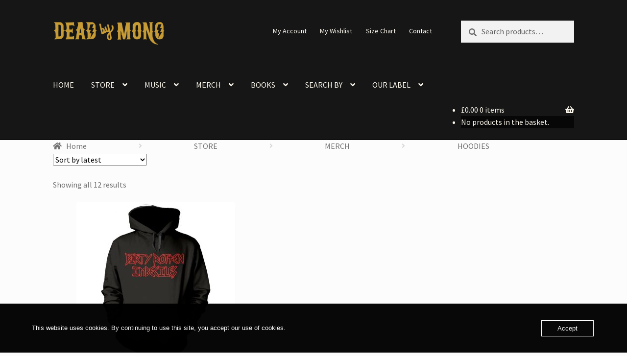

--- FILE ---
content_type: text/html; charset=UTF-8
request_url: https://www.deadbymono.com/store/merch/hoodies/
body_size: 38293
content:
<!doctype html>
<html lang="en-GB">
<head>
<meta charset="UTF-8">
<meta name="viewport" content="width=device-width, initial-scale=1">
<link rel="profile" href="https://gmpg.org/xfn/11">
<link rel="pingback" href="https://www.deadbymono.com/xmlrpc.php">

<meta name='robots' content='index, follow, max-image-preview:large, max-snippet:-1, max-video-preview:-1' />

	<!-- This site is optimized with the Yoast SEO plugin v26.6 - https://yoast.com/wordpress/plugins/seo/ -->
	<title>Hoodies APPAREL | Dead by Mono Store</title>
	<link rel="canonical" href="https://www.deadbymono.com/store/merch/hoodies/" />
	<meta property="og:locale" content="en_GB" />
	<meta property="og:type" content="article" />
	<meta property="og:title" content="Hoodies APPAREL | Dead by Mono Store" />
	<meta property="og:url" content="https://www.deadbymono.com/store/merch/hoodies/" />
	<meta property="og:site_name" content="Dead by Mono Store" />
	<meta property="article:publisher" content="https://www.facebook.com/DeadbyMonoRecords/" />
	<meta property="article:modified_time" content="2022-02-23T15:17:32+00:00" />
	<meta name="twitter:card" content="summary_large_image" />
	<meta name="twitter:site" content="@deadbymono" />
	<meta name="twitter:label1" content="Estimated reading time" />
	<meta name="twitter:data1" content="1 minute" />
	<script type="application/ld+json" class="yoast-schema-graph">{"@context":"https://schema.org","@graph":[{"@type":"WebPage","@id":"https://www.deadbymono.com/store/merch/hoodies/","url":"https://www.deadbymono.com/store/merch/hoodies/","name":"Hoodies APPAREL | Dead by Mono Store","isPartOf":{"@id":"https://www.deadbymono.com/#website"},"datePublished":"2021-04-25T09:27:23+00:00","dateModified":"2022-02-23T15:17:32+00:00","breadcrumb":{"@id":"https://www.deadbymono.com/store/merch/hoodies/#breadcrumb"},"inLanguage":"en-GB","potentialAction":[{"@type":"ReadAction","target":["https://www.deadbymono.com/store/merch/hoodies/"]}]},{"@type":"BreadcrumbList","@id":"https://www.deadbymono.com/store/merch/hoodies/#breadcrumb","itemListElement":[{"@type":"ListItem","position":1,"name":"Home","item":"https://www.deadbymono.com/"},{"@type":"ListItem","position":2,"name":"STORE","item":"https://www.deadbymono.com/store/"},{"@type":"ListItem","position":3,"name":"MERCH","item":"https://www.deadbymono.com/store/merch/"},{"@type":"ListItem","position":4,"name":"HOODIES"}]},{"@type":"WebSite","@id":"https://www.deadbymono.com/#website","url":"https://www.deadbymono.com/","name":"Dead by Mono Store","description":"Delivering good music since 2005","publisher":{"@id":"https://www.deadbymono.com/#organization"},"alternateName":"Dead by Mono Records","potentialAction":[{"@type":"SearchAction","target":{"@type":"EntryPoint","urlTemplate":"https://www.deadbymono.com/?s={search_term_string}"},"query-input":{"@type":"PropertyValueSpecification","valueRequired":true,"valueName":"search_term_string"}}],"inLanguage":"en-GB"},{"@type":"Organization","@id":"https://www.deadbymono.com/#organization","name":"Dead by Mono","url":"https://www.deadbymono.com/","logo":{"@type":"ImageObject","inLanguage":"en-GB","@id":"https://www.deadbymono.com/#/schema/logo/image/","url":"https://www.deadbymono.com/wp-content/uploads/2020/08/Dead-by-Mono-Logo.png","contentUrl":"https://www.deadbymono.com/wp-content/uploads/2020/08/Dead-by-Mono-Logo.png","width":910,"height":908,"caption":"Dead by Mono"},"image":{"@id":"https://www.deadbymono.com/#/schema/logo/image/"},"sameAs":["https://www.facebook.com/DeadbyMonoRecords/","https://x.com/deadbymono","https://www.instagram.com/deadbymonorecords/","https://www.linkedin.com/company/dead-by-mono-records","https://myspace.com/deadbymonorecords","https://www.pinterest.co.uk/deadbymono/","https://www.youtube.com/user/deadbymono"]}]}</script>
	<!-- / Yoast SEO plugin. -->


<link rel='dns-prefetch' href='//www.googletagmanager.com' />
<link rel='dns-prefetch' href='//www.google.com' />
<link rel='dns-prefetch' href='//capi-automation.s3.us-east-2.amazonaws.com' />
<link rel='dns-prefetch' href='//kit.fontawesome.com' />
<link rel='dns-prefetch' href='//fonts.googleapis.com' />
<link rel="alternate" type="application/rss+xml" title="Dead by Mono Store &raquo; Feed" href="https://www.deadbymono.com/feed/" />
<link rel="alternate" type="application/rss+xml" title="Dead by Mono Store &raquo; Comments Feed" href="https://www.deadbymono.com/comments/feed/" />
<link rel="alternate" title="oEmbed (JSON)" type="application/json+oembed" href="https://www.deadbymono.com/wp-json/oembed/1.0/embed?url=https%3A%2F%2Fwww.deadbymono.com%2Fstore%2Fmerch%2Fhoodies%2F" />
<link rel="alternate" title="oEmbed (XML)" type="text/xml+oembed" href="https://www.deadbymono.com/wp-json/oembed/1.0/embed?url=https%3A%2F%2Fwww.deadbymono.com%2Fstore%2Fmerch%2Fhoodies%2F&#038;format=xml" />
<style id='wp-img-auto-sizes-contain-inline-css'>
img:is([sizes=auto i],[sizes^="auto," i]){contain-intrinsic-size:3000px 1500px}
/*# sourceURL=wp-img-auto-sizes-contain-inline-css */
</style>
<style id='wp-emoji-styles-inline-css'>

	img.wp-smiley, img.emoji {
		display: inline !important;
		border: none !important;
		box-shadow: none !important;
		height: 1em !important;
		width: 1em !important;
		margin: 0 0.07em !important;
		vertical-align: -0.1em !important;
		background: none !important;
		padding: 0 !important;
	}
/*# sourceURL=wp-emoji-styles-inline-css */
</style>
<style id='wp-block-library-inline-css'>
:root{--wp-block-synced-color:#7a00df;--wp-block-synced-color--rgb:122,0,223;--wp-bound-block-color:var(--wp-block-synced-color);--wp-editor-canvas-background:#ddd;--wp-admin-theme-color:#007cba;--wp-admin-theme-color--rgb:0,124,186;--wp-admin-theme-color-darker-10:#006ba1;--wp-admin-theme-color-darker-10--rgb:0,107,160.5;--wp-admin-theme-color-darker-20:#005a87;--wp-admin-theme-color-darker-20--rgb:0,90,135;--wp-admin-border-width-focus:2px}@media (min-resolution:192dpi){:root{--wp-admin-border-width-focus:1.5px}}.wp-element-button{cursor:pointer}:root .has-very-light-gray-background-color{background-color:#eee}:root .has-very-dark-gray-background-color{background-color:#313131}:root .has-very-light-gray-color{color:#eee}:root .has-very-dark-gray-color{color:#313131}:root .has-vivid-green-cyan-to-vivid-cyan-blue-gradient-background{background:linear-gradient(135deg,#00d084,#0693e3)}:root .has-purple-crush-gradient-background{background:linear-gradient(135deg,#34e2e4,#4721fb 50%,#ab1dfe)}:root .has-hazy-dawn-gradient-background{background:linear-gradient(135deg,#faaca8,#dad0ec)}:root .has-subdued-olive-gradient-background{background:linear-gradient(135deg,#fafae1,#67a671)}:root .has-atomic-cream-gradient-background{background:linear-gradient(135deg,#fdd79a,#004a59)}:root .has-nightshade-gradient-background{background:linear-gradient(135deg,#330968,#31cdcf)}:root .has-midnight-gradient-background{background:linear-gradient(135deg,#020381,#2874fc)}:root{--wp--preset--font-size--normal:16px;--wp--preset--font-size--huge:42px}.has-regular-font-size{font-size:1em}.has-larger-font-size{font-size:2.625em}.has-normal-font-size{font-size:var(--wp--preset--font-size--normal)}.has-huge-font-size{font-size:var(--wp--preset--font-size--huge)}.has-text-align-center{text-align:center}.has-text-align-left{text-align:left}.has-text-align-right{text-align:right}.has-fit-text{white-space:nowrap!important}#end-resizable-editor-section{display:none}.aligncenter{clear:both}.items-justified-left{justify-content:flex-start}.items-justified-center{justify-content:center}.items-justified-right{justify-content:flex-end}.items-justified-space-between{justify-content:space-between}.screen-reader-text{border:0;clip-path:inset(50%);height:1px;margin:-1px;overflow:hidden;padding:0;position:absolute;width:1px;word-wrap:normal!important}.screen-reader-text:focus{background-color:#ddd;clip-path:none;color:#444;display:block;font-size:1em;height:auto;left:5px;line-height:normal;padding:15px 23px 14px;text-decoration:none;top:5px;width:auto;z-index:100000}html :where(.has-border-color){border-style:solid}html :where([style*=border-top-color]){border-top-style:solid}html :where([style*=border-right-color]){border-right-style:solid}html :where([style*=border-bottom-color]){border-bottom-style:solid}html :where([style*=border-left-color]){border-left-style:solid}html :where([style*=border-width]){border-style:solid}html :where([style*=border-top-width]){border-top-style:solid}html :where([style*=border-right-width]){border-right-style:solid}html :where([style*=border-bottom-width]){border-bottom-style:solid}html :where([style*=border-left-width]){border-left-style:solid}html :where(img[class*=wp-image-]){height:auto;max-width:100%}:where(figure){margin:0 0 1em}html :where(.is-position-sticky){--wp-admin--admin-bar--position-offset:var(--wp-admin--admin-bar--height,0px)}@media screen and (max-width:600px){html :where(.is-position-sticky){--wp-admin--admin-bar--position-offset:0px}}

/*# sourceURL=wp-block-library-inline-css */
</style><style id='wp-block-heading-inline-css'>
h1:where(.wp-block-heading).has-background,h2:where(.wp-block-heading).has-background,h3:where(.wp-block-heading).has-background,h4:where(.wp-block-heading).has-background,h5:where(.wp-block-heading).has-background,h6:where(.wp-block-heading).has-background{padding:1.25em 2.375em}h1.has-text-align-left[style*=writing-mode]:where([style*=vertical-lr]),h1.has-text-align-right[style*=writing-mode]:where([style*=vertical-rl]),h2.has-text-align-left[style*=writing-mode]:where([style*=vertical-lr]),h2.has-text-align-right[style*=writing-mode]:where([style*=vertical-rl]),h3.has-text-align-left[style*=writing-mode]:where([style*=vertical-lr]),h3.has-text-align-right[style*=writing-mode]:where([style*=vertical-rl]),h4.has-text-align-left[style*=writing-mode]:where([style*=vertical-lr]),h4.has-text-align-right[style*=writing-mode]:where([style*=vertical-rl]),h5.has-text-align-left[style*=writing-mode]:where([style*=vertical-lr]),h5.has-text-align-right[style*=writing-mode]:where([style*=vertical-rl]),h6.has-text-align-left[style*=writing-mode]:where([style*=vertical-lr]),h6.has-text-align-right[style*=writing-mode]:where([style*=vertical-rl]){rotate:180deg}
/*# sourceURL=https://www.deadbymono.com/wp-includes/blocks/heading/style.min.css */
</style>
<style id='wp-block-group-inline-css'>
.wp-block-group{box-sizing:border-box}:where(.wp-block-group.wp-block-group-is-layout-constrained){position:relative}
/*# sourceURL=https://www.deadbymono.com/wp-includes/blocks/group/style.min.css */
</style>
<style id='wp-block-group-theme-inline-css'>
:where(.wp-block-group.has-background){padding:1.25em 2.375em}
/*# sourceURL=https://www.deadbymono.com/wp-includes/blocks/group/theme.min.css */
</style>
<style id='wp-block-social-links-inline-css'>
.wp-block-social-links{background:none;box-sizing:border-box;margin-left:0;padding-left:0;padding-right:0;text-indent:0}.wp-block-social-links .wp-social-link a,.wp-block-social-links .wp-social-link a:hover{border-bottom:0;box-shadow:none;text-decoration:none}.wp-block-social-links .wp-social-link svg{height:1em;width:1em}.wp-block-social-links .wp-social-link span:not(.screen-reader-text){font-size:.65em;margin-left:.5em;margin-right:.5em}.wp-block-social-links.has-small-icon-size{font-size:16px}.wp-block-social-links,.wp-block-social-links.has-normal-icon-size{font-size:24px}.wp-block-social-links.has-large-icon-size{font-size:36px}.wp-block-social-links.has-huge-icon-size{font-size:48px}.wp-block-social-links.aligncenter{display:flex;justify-content:center}.wp-block-social-links.alignright{justify-content:flex-end}.wp-block-social-link{border-radius:9999px;display:block}@media not (prefers-reduced-motion){.wp-block-social-link{transition:transform .1s ease}}.wp-block-social-link{height:auto}.wp-block-social-link a{align-items:center;display:flex;line-height:0}.wp-block-social-link:hover{transform:scale(1.1)}.wp-block-social-links .wp-block-social-link.wp-social-link{display:inline-block;margin:0;padding:0}.wp-block-social-links .wp-block-social-link.wp-social-link .wp-block-social-link-anchor,.wp-block-social-links .wp-block-social-link.wp-social-link .wp-block-social-link-anchor svg,.wp-block-social-links .wp-block-social-link.wp-social-link .wp-block-social-link-anchor:active,.wp-block-social-links .wp-block-social-link.wp-social-link .wp-block-social-link-anchor:hover,.wp-block-social-links .wp-block-social-link.wp-social-link .wp-block-social-link-anchor:visited{color:currentColor;fill:currentColor}:where(.wp-block-social-links:not(.is-style-logos-only)) .wp-social-link{background-color:#f0f0f0;color:#444}:where(.wp-block-social-links:not(.is-style-logos-only)) .wp-social-link-amazon{background-color:#f90;color:#fff}:where(.wp-block-social-links:not(.is-style-logos-only)) .wp-social-link-bandcamp{background-color:#1ea0c3;color:#fff}:where(.wp-block-social-links:not(.is-style-logos-only)) .wp-social-link-behance{background-color:#0757fe;color:#fff}:where(.wp-block-social-links:not(.is-style-logos-only)) .wp-social-link-bluesky{background-color:#0a7aff;color:#fff}:where(.wp-block-social-links:not(.is-style-logos-only)) .wp-social-link-codepen{background-color:#1e1f26;color:#fff}:where(.wp-block-social-links:not(.is-style-logos-only)) .wp-social-link-deviantart{background-color:#02e49b;color:#fff}:where(.wp-block-social-links:not(.is-style-logos-only)) .wp-social-link-discord{background-color:#5865f2;color:#fff}:where(.wp-block-social-links:not(.is-style-logos-only)) .wp-social-link-dribbble{background-color:#e94c89;color:#fff}:where(.wp-block-social-links:not(.is-style-logos-only)) .wp-social-link-dropbox{background-color:#4280ff;color:#fff}:where(.wp-block-social-links:not(.is-style-logos-only)) .wp-social-link-etsy{background-color:#f45800;color:#fff}:where(.wp-block-social-links:not(.is-style-logos-only)) .wp-social-link-facebook{background-color:#0866ff;color:#fff}:where(.wp-block-social-links:not(.is-style-logos-only)) .wp-social-link-fivehundredpx{background-color:#000;color:#fff}:where(.wp-block-social-links:not(.is-style-logos-only)) .wp-social-link-flickr{background-color:#0461dd;color:#fff}:where(.wp-block-social-links:not(.is-style-logos-only)) .wp-social-link-foursquare{background-color:#e65678;color:#fff}:where(.wp-block-social-links:not(.is-style-logos-only)) .wp-social-link-github{background-color:#24292d;color:#fff}:where(.wp-block-social-links:not(.is-style-logos-only)) .wp-social-link-goodreads{background-color:#eceadd;color:#382110}:where(.wp-block-social-links:not(.is-style-logos-only)) .wp-social-link-google{background-color:#ea4434;color:#fff}:where(.wp-block-social-links:not(.is-style-logos-only)) .wp-social-link-gravatar{background-color:#1d4fc4;color:#fff}:where(.wp-block-social-links:not(.is-style-logos-only)) .wp-social-link-instagram{background-color:#f00075;color:#fff}:where(.wp-block-social-links:not(.is-style-logos-only)) .wp-social-link-lastfm{background-color:#e21b24;color:#fff}:where(.wp-block-social-links:not(.is-style-logos-only)) .wp-social-link-linkedin{background-color:#0d66c2;color:#fff}:where(.wp-block-social-links:not(.is-style-logos-only)) .wp-social-link-mastodon{background-color:#3288d4;color:#fff}:where(.wp-block-social-links:not(.is-style-logos-only)) .wp-social-link-medium{background-color:#000;color:#fff}:where(.wp-block-social-links:not(.is-style-logos-only)) .wp-social-link-meetup{background-color:#f6405f;color:#fff}:where(.wp-block-social-links:not(.is-style-logos-only)) .wp-social-link-patreon{background-color:#000;color:#fff}:where(.wp-block-social-links:not(.is-style-logos-only)) .wp-social-link-pinterest{background-color:#e60122;color:#fff}:where(.wp-block-social-links:not(.is-style-logos-only)) .wp-social-link-pocket{background-color:#ef4155;color:#fff}:where(.wp-block-social-links:not(.is-style-logos-only)) .wp-social-link-reddit{background-color:#ff4500;color:#fff}:where(.wp-block-social-links:not(.is-style-logos-only)) .wp-social-link-skype{background-color:#0478d7;color:#fff}:where(.wp-block-social-links:not(.is-style-logos-only)) .wp-social-link-snapchat{background-color:#fefc00;color:#fff;stroke:#000}:where(.wp-block-social-links:not(.is-style-logos-only)) .wp-social-link-soundcloud{background-color:#ff5600;color:#fff}:where(.wp-block-social-links:not(.is-style-logos-only)) .wp-social-link-spotify{background-color:#1bd760;color:#fff}:where(.wp-block-social-links:not(.is-style-logos-only)) .wp-social-link-telegram{background-color:#2aabee;color:#fff}:where(.wp-block-social-links:not(.is-style-logos-only)) .wp-social-link-threads{background-color:#000;color:#fff}:where(.wp-block-social-links:not(.is-style-logos-only)) .wp-social-link-tiktok{background-color:#000;color:#fff}:where(.wp-block-social-links:not(.is-style-logos-only)) .wp-social-link-tumblr{background-color:#011835;color:#fff}:where(.wp-block-social-links:not(.is-style-logos-only)) .wp-social-link-twitch{background-color:#6440a4;color:#fff}:where(.wp-block-social-links:not(.is-style-logos-only)) .wp-social-link-twitter{background-color:#1da1f2;color:#fff}:where(.wp-block-social-links:not(.is-style-logos-only)) .wp-social-link-vimeo{background-color:#1eb7ea;color:#fff}:where(.wp-block-social-links:not(.is-style-logos-only)) .wp-social-link-vk{background-color:#4680c2;color:#fff}:where(.wp-block-social-links:not(.is-style-logos-only)) .wp-social-link-wordpress{background-color:#3499cd;color:#fff}:where(.wp-block-social-links:not(.is-style-logos-only)) .wp-social-link-whatsapp{background-color:#25d366;color:#fff}:where(.wp-block-social-links:not(.is-style-logos-only)) .wp-social-link-x{background-color:#000;color:#fff}:where(.wp-block-social-links:not(.is-style-logos-only)) .wp-social-link-yelp{background-color:#d32422;color:#fff}:where(.wp-block-social-links:not(.is-style-logos-only)) .wp-social-link-youtube{background-color:red;color:#fff}:where(.wp-block-social-links.is-style-logos-only) .wp-social-link{background:none}:where(.wp-block-social-links.is-style-logos-only) .wp-social-link svg{height:1.25em;width:1.25em}:where(.wp-block-social-links.is-style-logos-only) .wp-social-link-amazon{color:#f90}:where(.wp-block-social-links.is-style-logos-only) .wp-social-link-bandcamp{color:#1ea0c3}:where(.wp-block-social-links.is-style-logos-only) .wp-social-link-behance{color:#0757fe}:where(.wp-block-social-links.is-style-logos-only) .wp-social-link-bluesky{color:#0a7aff}:where(.wp-block-social-links.is-style-logos-only) .wp-social-link-codepen{color:#1e1f26}:where(.wp-block-social-links.is-style-logos-only) .wp-social-link-deviantart{color:#02e49b}:where(.wp-block-social-links.is-style-logos-only) .wp-social-link-discord{color:#5865f2}:where(.wp-block-social-links.is-style-logos-only) .wp-social-link-dribbble{color:#e94c89}:where(.wp-block-social-links.is-style-logos-only) .wp-social-link-dropbox{color:#4280ff}:where(.wp-block-social-links.is-style-logos-only) .wp-social-link-etsy{color:#f45800}:where(.wp-block-social-links.is-style-logos-only) .wp-social-link-facebook{color:#0866ff}:where(.wp-block-social-links.is-style-logos-only) .wp-social-link-fivehundredpx{color:#000}:where(.wp-block-social-links.is-style-logos-only) .wp-social-link-flickr{color:#0461dd}:where(.wp-block-social-links.is-style-logos-only) .wp-social-link-foursquare{color:#e65678}:where(.wp-block-social-links.is-style-logos-only) .wp-social-link-github{color:#24292d}:where(.wp-block-social-links.is-style-logos-only) .wp-social-link-goodreads{color:#382110}:where(.wp-block-social-links.is-style-logos-only) .wp-social-link-google{color:#ea4434}:where(.wp-block-social-links.is-style-logos-only) .wp-social-link-gravatar{color:#1d4fc4}:where(.wp-block-social-links.is-style-logos-only) .wp-social-link-instagram{color:#f00075}:where(.wp-block-social-links.is-style-logos-only) .wp-social-link-lastfm{color:#e21b24}:where(.wp-block-social-links.is-style-logos-only) .wp-social-link-linkedin{color:#0d66c2}:where(.wp-block-social-links.is-style-logos-only) .wp-social-link-mastodon{color:#3288d4}:where(.wp-block-social-links.is-style-logos-only) .wp-social-link-medium{color:#000}:where(.wp-block-social-links.is-style-logos-only) .wp-social-link-meetup{color:#f6405f}:where(.wp-block-social-links.is-style-logos-only) .wp-social-link-patreon{color:#000}:where(.wp-block-social-links.is-style-logos-only) .wp-social-link-pinterest{color:#e60122}:where(.wp-block-social-links.is-style-logos-only) .wp-social-link-pocket{color:#ef4155}:where(.wp-block-social-links.is-style-logos-only) .wp-social-link-reddit{color:#ff4500}:where(.wp-block-social-links.is-style-logos-only) .wp-social-link-skype{color:#0478d7}:where(.wp-block-social-links.is-style-logos-only) .wp-social-link-snapchat{color:#fff;stroke:#000}:where(.wp-block-social-links.is-style-logos-only) .wp-social-link-soundcloud{color:#ff5600}:where(.wp-block-social-links.is-style-logos-only) .wp-social-link-spotify{color:#1bd760}:where(.wp-block-social-links.is-style-logos-only) .wp-social-link-telegram{color:#2aabee}:where(.wp-block-social-links.is-style-logos-only) .wp-social-link-threads{color:#000}:where(.wp-block-social-links.is-style-logos-only) .wp-social-link-tiktok{color:#000}:where(.wp-block-social-links.is-style-logos-only) .wp-social-link-tumblr{color:#011835}:where(.wp-block-social-links.is-style-logos-only) .wp-social-link-twitch{color:#6440a4}:where(.wp-block-social-links.is-style-logos-only) .wp-social-link-twitter{color:#1da1f2}:where(.wp-block-social-links.is-style-logos-only) .wp-social-link-vimeo{color:#1eb7ea}:where(.wp-block-social-links.is-style-logos-only) .wp-social-link-vk{color:#4680c2}:where(.wp-block-social-links.is-style-logos-only) .wp-social-link-whatsapp{color:#25d366}:where(.wp-block-social-links.is-style-logos-only) .wp-social-link-wordpress{color:#3499cd}:where(.wp-block-social-links.is-style-logos-only) .wp-social-link-x{color:#000}:where(.wp-block-social-links.is-style-logos-only) .wp-social-link-yelp{color:#d32422}:where(.wp-block-social-links.is-style-logos-only) .wp-social-link-youtube{color:red}.wp-block-social-links.is-style-pill-shape .wp-social-link{width:auto}:root :where(.wp-block-social-links .wp-social-link a){padding:.25em}:root :where(.wp-block-social-links.is-style-logos-only .wp-social-link a){padding:0}:root :where(.wp-block-social-links.is-style-pill-shape .wp-social-link a){padding-left:.6666666667em;padding-right:.6666666667em}.wp-block-social-links:not(.has-icon-color):not(.has-icon-background-color) .wp-social-link-snapchat .wp-block-social-link-label{color:#000}
/*# sourceURL=https://www.deadbymono.com/wp-includes/blocks/social-links/style.min.css */
</style>
<link rel='stylesheet' id='wc-blocks-style-css' href='https://usercontent.one/wp/www.deadbymono.com/wp-content/plugins/woocommerce/assets/client/blocks/wc-blocks.css?ver=wc-10.4.3&media=1746523194' media='all' />
<link rel='stylesheet' id='wc-blocks-style-attribute-filter-css' href='https://usercontent.one/wp/www.deadbymono.com/wp-content/plugins/woocommerce/assets/client/blocks/attribute-filter.css?ver=wc-10.4.3&media=1746523194' media='all' />
<link rel='stylesheet' id='wc-blocks-packages-style-css' href='https://usercontent.one/wp/www.deadbymono.com/wp-content/plugins/woocommerce/assets/client/blocks/packages-style.css?ver=wc-10.4.3&media=1746523194' media='all' />
<style id='global-styles-inline-css'>
:root{--wp--preset--aspect-ratio--square: 1;--wp--preset--aspect-ratio--4-3: 4/3;--wp--preset--aspect-ratio--3-4: 3/4;--wp--preset--aspect-ratio--3-2: 3/2;--wp--preset--aspect-ratio--2-3: 2/3;--wp--preset--aspect-ratio--16-9: 16/9;--wp--preset--aspect-ratio--9-16: 9/16;--wp--preset--color--black: #000000;--wp--preset--color--cyan-bluish-gray: #abb8c3;--wp--preset--color--white: #ffffff;--wp--preset--color--pale-pink: #f78da7;--wp--preset--color--vivid-red: #cf2e2e;--wp--preset--color--luminous-vivid-orange: #ff6900;--wp--preset--color--luminous-vivid-amber: #fcb900;--wp--preset--color--light-green-cyan: #7bdcb5;--wp--preset--color--vivid-green-cyan: #00d084;--wp--preset--color--pale-cyan-blue: #8ed1fc;--wp--preset--color--vivid-cyan-blue: #0693e3;--wp--preset--color--vivid-purple: #9b51e0;--wp--preset--gradient--vivid-cyan-blue-to-vivid-purple: linear-gradient(135deg,rgb(6,147,227) 0%,rgb(155,81,224) 100%);--wp--preset--gradient--light-green-cyan-to-vivid-green-cyan: linear-gradient(135deg,rgb(122,220,180) 0%,rgb(0,208,130) 100%);--wp--preset--gradient--luminous-vivid-amber-to-luminous-vivid-orange: linear-gradient(135deg,rgb(252,185,0) 0%,rgb(255,105,0) 100%);--wp--preset--gradient--luminous-vivid-orange-to-vivid-red: linear-gradient(135deg,rgb(255,105,0) 0%,rgb(207,46,46) 100%);--wp--preset--gradient--very-light-gray-to-cyan-bluish-gray: linear-gradient(135deg,rgb(238,238,238) 0%,rgb(169,184,195) 100%);--wp--preset--gradient--cool-to-warm-spectrum: linear-gradient(135deg,rgb(74,234,220) 0%,rgb(151,120,209) 20%,rgb(207,42,186) 40%,rgb(238,44,130) 60%,rgb(251,105,98) 80%,rgb(254,248,76) 100%);--wp--preset--gradient--blush-light-purple: linear-gradient(135deg,rgb(255,206,236) 0%,rgb(152,150,240) 100%);--wp--preset--gradient--blush-bordeaux: linear-gradient(135deg,rgb(254,205,165) 0%,rgb(254,45,45) 50%,rgb(107,0,62) 100%);--wp--preset--gradient--luminous-dusk: linear-gradient(135deg,rgb(255,203,112) 0%,rgb(199,81,192) 50%,rgb(65,88,208) 100%);--wp--preset--gradient--pale-ocean: linear-gradient(135deg,rgb(255,245,203) 0%,rgb(182,227,212) 50%,rgb(51,167,181) 100%);--wp--preset--gradient--electric-grass: linear-gradient(135deg,rgb(202,248,128) 0%,rgb(113,206,126) 100%);--wp--preset--gradient--midnight: linear-gradient(135deg,rgb(2,3,129) 0%,rgb(40,116,252) 100%);--wp--preset--font-size--small: 14px;--wp--preset--font-size--medium: 23px;--wp--preset--font-size--large: 26px;--wp--preset--font-size--x-large: 42px;--wp--preset--font-size--normal: 16px;--wp--preset--font-size--huge: 37px;--wp--preset--spacing--20: 0.44rem;--wp--preset--spacing--30: 0.67rem;--wp--preset--spacing--40: 1rem;--wp--preset--spacing--50: 1.5rem;--wp--preset--spacing--60: 2.25rem;--wp--preset--spacing--70: 3.38rem;--wp--preset--spacing--80: 5.06rem;--wp--preset--shadow--natural: 6px 6px 9px rgba(0, 0, 0, 0.2);--wp--preset--shadow--deep: 12px 12px 50px rgba(0, 0, 0, 0.4);--wp--preset--shadow--sharp: 6px 6px 0px rgba(0, 0, 0, 0.2);--wp--preset--shadow--outlined: 6px 6px 0px -3px rgb(255, 255, 255), 6px 6px rgb(0, 0, 0);--wp--preset--shadow--crisp: 6px 6px 0px rgb(0, 0, 0);}:root :where(.is-layout-flow) > :first-child{margin-block-start: 0;}:root :where(.is-layout-flow) > :last-child{margin-block-end: 0;}:root :where(.is-layout-flow) > *{margin-block-start: 24px;margin-block-end: 0;}:root :where(.is-layout-constrained) > :first-child{margin-block-start: 0;}:root :where(.is-layout-constrained) > :last-child{margin-block-end: 0;}:root :where(.is-layout-constrained) > *{margin-block-start: 24px;margin-block-end: 0;}:root :where(.is-layout-flex){gap: 24px;}:root :where(.is-layout-grid){gap: 24px;}body .is-layout-flex{display: flex;}.is-layout-flex{flex-wrap: wrap;align-items: center;}.is-layout-flex > :is(*, div){margin: 0;}body .is-layout-grid{display: grid;}.is-layout-grid > :is(*, div){margin: 0;}.has-black-color{color: var(--wp--preset--color--black) !important;}.has-cyan-bluish-gray-color{color: var(--wp--preset--color--cyan-bluish-gray) !important;}.has-white-color{color: var(--wp--preset--color--white) !important;}.has-pale-pink-color{color: var(--wp--preset--color--pale-pink) !important;}.has-vivid-red-color{color: var(--wp--preset--color--vivid-red) !important;}.has-luminous-vivid-orange-color{color: var(--wp--preset--color--luminous-vivid-orange) !important;}.has-luminous-vivid-amber-color{color: var(--wp--preset--color--luminous-vivid-amber) !important;}.has-light-green-cyan-color{color: var(--wp--preset--color--light-green-cyan) !important;}.has-vivid-green-cyan-color{color: var(--wp--preset--color--vivid-green-cyan) !important;}.has-pale-cyan-blue-color{color: var(--wp--preset--color--pale-cyan-blue) !important;}.has-vivid-cyan-blue-color{color: var(--wp--preset--color--vivid-cyan-blue) !important;}.has-vivid-purple-color{color: var(--wp--preset--color--vivid-purple) !important;}.has-black-background-color{background-color: var(--wp--preset--color--black) !important;}.has-cyan-bluish-gray-background-color{background-color: var(--wp--preset--color--cyan-bluish-gray) !important;}.has-white-background-color{background-color: var(--wp--preset--color--white) !important;}.has-pale-pink-background-color{background-color: var(--wp--preset--color--pale-pink) !important;}.has-vivid-red-background-color{background-color: var(--wp--preset--color--vivid-red) !important;}.has-luminous-vivid-orange-background-color{background-color: var(--wp--preset--color--luminous-vivid-orange) !important;}.has-luminous-vivid-amber-background-color{background-color: var(--wp--preset--color--luminous-vivid-amber) !important;}.has-light-green-cyan-background-color{background-color: var(--wp--preset--color--light-green-cyan) !important;}.has-vivid-green-cyan-background-color{background-color: var(--wp--preset--color--vivid-green-cyan) !important;}.has-pale-cyan-blue-background-color{background-color: var(--wp--preset--color--pale-cyan-blue) !important;}.has-vivid-cyan-blue-background-color{background-color: var(--wp--preset--color--vivid-cyan-blue) !important;}.has-vivid-purple-background-color{background-color: var(--wp--preset--color--vivid-purple) !important;}.has-black-border-color{border-color: var(--wp--preset--color--black) !important;}.has-cyan-bluish-gray-border-color{border-color: var(--wp--preset--color--cyan-bluish-gray) !important;}.has-white-border-color{border-color: var(--wp--preset--color--white) !important;}.has-pale-pink-border-color{border-color: var(--wp--preset--color--pale-pink) !important;}.has-vivid-red-border-color{border-color: var(--wp--preset--color--vivid-red) !important;}.has-luminous-vivid-orange-border-color{border-color: var(--wp--preset--color--luminous-vivid-orange) !important;}.has-luminous-vivid-amber-border-color{border-color: var(--wp--preset--color--luminous-vivid-amber) !important;}.has-light-green-cyan-border-color{border-color: var(--wp--preset--color--light-green-cyan) !important;}.has-vivid-green-cyan-border-color{border-color: var(--wp--preset--color--vivid-green-cyan) !important;}.has-pale-cyan-blue-border-color{border-color: var(--wp--preset--color--pale-cyan-blue) !important;}.has-vivid-cyan-blue-border-color{border-color: var(--wp--preset--color--vivid-cyan-blue) !important;}.has-vivid-purple-border-color{border-color: var(--wp--preset--color--vivid-purple) !important;}.has-vivid-cyan-blue-to-vivid-purple-gradient-background{background: var(--wp--preset--gradient--vivid-cyan-blue-to-vivid-purple) !important;}.has-light-green-cyan-to-vivid-green-cyan-gradient-background{background: var(--wp--preset--gradient--light-green-cyan-to-vivid-green-cyan) !important;}.has-luminous-vivid-amber-to-luminous-vivid-orange-gradient-background{background: var(--wp--preset--gradient--luminous-vivid-amber-to-luminous-vivid-orange) !important;}.has-luminous-vivid-orange-to-vivid-red-gradient-background{background: var(--wp--preset--gradient--luminous-vivid-orange-to-vivid-red) !important;}.has-very-light-gray-to-cyan-bluish-gray-gradient-background{background: var(--wp--preset--gradient--very-light-gray-to-cyan-bluish-gray) !important;}.has-cool-to-warm-spectrum-gradient-background{background: var(--wp--preset--gradient--cool-to-warm-spectrum) !important;}.has-blush-light-purple-gradient-background{background: var(--wp--preset--gradient--blush-light-purple) !important;}.has-blush-bordeaux-gradient-background{background: var(--wp--preset--gradient--blush-bordeaux) !important;}.has-luminous-dusk-gradient-background{background: var(--wp--preset--gradient--luminous-dusk) !important;}.has-pale-ocean-gradient-background{background: var(--wp--preset--gradient--pale-ocean) !important;}.has-electric-grass-gradient-background{background: var(--wp--preset--gradient--electric-grass) !important;}.has-midnight-gradient-background{background: var(--wp--preset--gradient--midnight) !important;}.has-small-font-size{font-size: var(--wp--preset--font-size--small) !important;}.has-medium-font-size{font-size: var(--wp--preset--font-size--medium) !important;}.has-large-font-size{font-size: var(--wp--preset--font-size--large) !important;}.has-x-large-font-size{font-size: var(--wp--preset--font-size--x-large) !important;}
/*# sourceURL=global-styles-inline-css */
</style>
<style id='core-block-supports-inline-css'>
.wp-container-core-social-links-is-layout-6c531013{flex-wrap:nowrap;}
/*# sourceURL=core-block-supports-inline-css */
</style>

<style id='classic-theme-styles-inline-css'>
/*! This file is auto-generated */
.wp-block-button__link{color:#fff;background-color:#32373c;border-radius:9999px;box-shadow:none;text-decoration:none;padding:calc(.667em + 2px) calc(1.333em + 2px);font-size:1.125em}.wp-block-file__button{background:#32373c;color:#fff;text-decoration:none}
/*# sourceURL=/wp-includes/css/classic-themes.min.css */
</style>
<link rel='stylesheet' id='storefront-gutenberg-blocks-css' href='https://usercontent.one/wp/www.deadbymono.com/wp-content/themes/storefront/assets/css/base/gutenberg-blocks.css?ver=4.6.2&media=1746523194' media='all' />
<style id='storefront-gutenberg-blocks-inline-css'>

				.wp-block-button__link:not(.has-text-color) {
					color: #fdf9ef;
				}

				.wp-block-button__link:not(.has-text-color):hover,
				.wp-block-button__link:not(.has-text-color):focus,
				.wp-block-button__link:not(.has-text-color):active {
					color: #fdf9ef;
				}

				.wp-block-button__link:not(.has-background) {
					background-color: #161616;
				}

				.wp-block-button__link:not(.has-background):hover,
				.wp-block-button__link:not(.has-background):focus,
				.wp-block-button__link:not(.has-background):active {
					border-color: #000000;
					background-color: #000000;
				}

				.wc-block-grid__products .wc-block-grid__product .wp-block-button__link {
					background-color: #161616;
					border-color: #161616;
					color: #fdf9ef;
				}

				.wp-block-quote footer,
				.wp-block-quote cite,
				.wp-block-quote__citation {
					color: #6d6d6d;
				}

				.wp-block-pullquote cite,
				.wp-block-pullquote footer,
				.wp-block-pullquote__citation {
					color: #6d6d6d;
				}

				.wp-block-image figcaption {
					color: #6d6d6d;
				}

				.wp-block-separator.is-style-dots::before {
					color: #161616;
				}

				.wp-block-file a.wp-block-file__button {
					color: #fdf9ef;
					background-color: #161616;
					border-color: #161616;
				}

				.wp-block-file a.wp-block-file__button:hover,
				.wp-block-file a.wp-block-file__button:focus,
				.wp-block-file a.wp-block-file__button:active {
					color: #fdf9ef;
					background-color: #000000;
				}

				.wp-block-code,
				.wp-block-preformatted pre {
					color: #6d6d6d;
				}

				.wp-block-table:not( .has-background ):not( .is-style-stripes ) tbody tr:nth-child(2n) td {
					background-color: #fafafa;
				}

				.wp-block-cover .wp-block-cover__inner-container h1:not(.has-text-color),
				.wp-block-cover .wp-block-cover__inner-container h2:not(.has-text-color),
				.wp-block-cover .wp-block-cover__inner-container h3:not(.has-text-color),
				.wp-block-cover .wp-block-cover__inner-container h4:not(.has-text-color),
				.wp-block-cover .wp-block-cover__inner-container h5:not(.has-text-color),
				.wp-block-cover .wp-block-cover__inner-container h6:not(.has-text-color) {
					color: #161616;
				}

				div.wc-block-components-price-slider__range-input-progress,
				.rtl .wc-block-components-price-slider__range-input-progress {
					--range-color: #6d6d6d;
				}

				/* Target only IE11 */
				@media all and (-ms-high-contrast: none), (-ms-high-contrast: active) {
					.wc-block-components-price-slider__range-input-progress {
						background: #6d6d6d;
					}
				}

				.wc-block-components-button:not(.is-link) {
					background-color: #161616;
					color: #fdf9ef;
				}

				.wc-block-components-button:not(.is-link):hover,
				.wc-block-components-button:not(.is-link):focus,
				.wc-block-components-button:not(.is-link):active {
					background-color: #000000;
					color: #fdf9ef;
				}

				.wc-block-components-button:not(.is-link):disabled {
					background-color: #161616;
					color: #fdf9ef;
				}

				.wc-block-cart__submit-container {
					background-color: #fcfcfc;
				}

				.wc-block-cart__submit-container::before {
					color: rgba(217,217,217,0.5);
				}

				.wc-block-components-order-summary-item__quantity {
					background-color: #fcfcfc;
					border-color: #6d6d6d;
					box-shadow: 0 0 0 2px #fcfcfc;
					color: #6d6d6d;
				}
			
/*# sourceURL=storefront-gutenberg-blocks-inline-css */
</style>
<link rel='stylesheet' id='contact-form-7-css' href='https://usercontent.one/wp/www.deadbymono.com/wp-content/plugins/contact-form-7/includes/css/styles.css?ver=6.1.4&media=1746523194' media='all' />
<style id='dominant-color-styles-inline-css'>
img[data-dominant-color]:not(.has-transparency) { background-color: var(--dominant-color); }
/*# sourceURL=dominant-color-styles-inline-css */
</style>
<link rel='stylesheet' id='oc_cb_css_fr-css' href='https://usercontent.one/wp/www.deadbymono.com/wp-content/plugins/onecom-themes-plugins/assets/min-css/cookie-banner-frontend.min.css?ver=5.0.1&media=1746523194' media='all' />
<style id='woocommerce-inline-inline-css'>
.woocommerce form .form-row .required { visibility: visible; }
/*# sourceURL=woocommerce-inline-inline-css */
</style>
<link rel='stylesheet' id='gateway-css' href='https://usercontent.one/wp/www.deadbymono.com/wp-content/plugins/woocommerce-paypal-payments/modules/ppcp-button/assets/css/gateway.css?ver=3.3.1&media=1746523194' media='all' />
<link rel='stylesheet' id='storefront-style-css' href='https://usercontent.one/wp/www.deadbymono.com/wp-content/themes/storefront/style.css?ver=4.6.2&media=1746523194' media='all' />
<style id='storefront-style-inline-css'>

			.main-navigation ul li a,
			.site-title a,
			ul.menu li a,
			.site-branding h1 a,
			button.menu-toggle,
			button.menu-toggle:hover,
			.handheld-navigation .dropdown-toggle {
				color: #fdf9ef;
			}

			button.menu-toggle,
			button.menu-toggle:hover {
				border-color: #fdf9ef;
			}

			.main-navigation ul li a:hover,
			.main-navigation ul li:hover > a,
			.site-title a:hover,
			.site-header ul.menu li.current-menu-item > a {
				color: #ffffff;
			}

			table:not( .has-background ) th {
				background-color: #f5f5f5;
			}

			table:not( .has-background ) tbody td {
				background-color: #fafafa;
			}

			table:not( .has-background ) tbody tr:nth-child(2n) td,
			fieldset,
			fieldset legend {
				background-color: #f8f8f8;
			}

			.site-header,
			.secondary-navigation ul ul,
			.main-navigation ul.menu > li.menu-item-has-children:after,
			.secondary-navigation ul.menu ul,
			.storefront-handheld-footer-bar,
			.storefront-handheld-footer-bar ul li > a,
			.storefront-handheld-footer-bar ul li.search .site-search,
			button.menu-toggle,
			button.menu-toggle:hover {
				background-color: #161616;
			}

			p.site-description,
			.site-header,
			.storefront-handheld-footer-bar {
				color: #fdf9ef;
			}

			button.menu-toggle:after,
			button.menu-toggle:before,
			button.menu-toggle span:before {
				background-color: #fdf9ef;
			}

			h1, h2, h3, h4, h5, h6, .wc-block-grid__product-title {
				color: #161616;
			}

			.widget h1 {
				border-bottom-color: #161616;
			}

			body,
			.secondary-navigation a {
				color: #6d6d6d;
			}

			.widget-area .widget a,
			.hentry .entry-header .posted-on a,
			.hentry .entry-header .post-author a,
			.hentry .entry-header .post-comments a,
			.hentry .entry-header .byline a {
				color: #727272;
			}

			a {
				color: #6d6d6d;
			}

			a:focus,
			button:focus,
			.button.alt:focus,
			input:focus,
			textarea:focus,
			input[type="button"]:focus,
			input[type="reset"]:focus,
			input[type="submit"]:focus,
			input[type="email"]:focus,
			input[type="tel"]:focus,
			input[type="url"]:focus,
			input[type="password"]:focus,
			input[type="search"]:focus {
				outline-color: #6d6d6d;
			}

			button, input[type="button"], input[type="reset"], input[type="submit"], .button, .widget a.button {
				background-color: #161616;
				border-color: #161616;
				color: #fdf9ef;
			}

			button:hover, input[type="button"]:hover, input[type="reset"]:hover, input[type="submit"]:hover, .button:hover, .widget a.button:hover {
				background-color: #000000;
				border-color: #000000;
				color: #fdf9ef;
			}

			button.alt, input[type="button"].alt, input[type="reset"].alt, input[type="submit"].alt, .button.alt, .widget-area .widget a.button.alt {
				background-color: #161616;
				border-color: #161616;
				color: #fdf9ef;
			}

			button.alt:hover, input[type="button"].alt:hover, input[type="reset"].alt:hover, input[type="submit"].alt:hover, .button.alt:hover, .widget-area .widget a.button.alt:hover {
				background-color: #000000;
				border-color: #000000;
				color: #fdf9ef;
			}

			.pagination .page-numbers li .page-numbers.current {
				background-color: #e3e3e3;
				color: #636363;
			}

			#comments .comment-list .comment-content .comment-text {
				background-color: #f5f5f5;
			}

			.site-footer {
				background-color: #161616;
				color: #fdf9ef;
			}

			.site-footer a:not(.button):not(.components-button) {
				color: #c79c36;
			}

			.site-footer .storefront-handheld-footer-bar a:not(.button):not(.components-button) {
				color: #fdf9ef;
			}

			.site-footer h1, .site-footer h2, .site-footer h3, .site-footer h4, .site-footer h5, .site-footer h6, .site-footer .widget .widget-title, .site-footer .widget .widgettitle {
				color: #c79c36;
			}

			.page-template-template-homepage.has-post-thumbnail .type-page.has-post-thumbnail .entry-title {
				color: #161616;
			}

			.page-template-template-homepage.has-post-thumbnail .type-page.has-post-thumbnail .entry-content {
				color: #161616;
			}

			@media screen and ( min-width: 768px ) {
				.secondary-navigation ul.menu a:hover {
					color: #ffffff;
				}

				.secondary-navigation ul.menu a {
					color: #fdf9ef;
				}

				.main-navigation ul.menu ul.sub-menu,
				.main-navigation ul.nav-menu ul.children {
					background-color: #070707;
				}

				.site-header {
					border-bottom-color: #070707;
				}
			}
/*# sourceURL=storefront-style-inline-css */
</style>
<link rel='stylesheet' id='storefront-icons-css' href='https://usercontent.one/wp/www.deadbymono.com/wp-content/themes/storefront/assets/css/base/icons.css?ver=4.6.2&media=1746523194' media='all' />
<link rel='stylesheet' id='storefront-fonts-css' href='https://fonts.googleapis.com/css?family=Source+Sans+Pro%3A400%2C300%2C300italic%2C400italic%2C600%2C700%2C900&#038;subset=latin%2Clatin-ext&#038;ver=4.6.2' media='all' />
<link rel='stylesheet' id='heateor_sss_frontend_css-css' href='https://usercontent.one/wp/www.deadbymono.com/wp-content/plugins/sassy-social-share/public/css/sassy-social-share-public.css?ver=3.3.79&media=1746523194' media='all' />
<style id='heateor_sss_frontend_css-inline-css'>
.heateor_sss_button_instagram span.heateor_sss_svg,a.heateor_sss_instagram span.heateor_sss_svg{background:radial-gradient(circle at 30% 107%,#fdf497 0,#fdf497 5%,#fd5949 45%,#d6249f 60%,#285aeb 90%)}div.heateor_sss_horizontal_sharing a.heateor_sss_button_instagram span{background:#000000!important;}div.heateor_sss_standard_follow_icons_container a.heateor_sss_button_instagram span{background:#000000}div.heateor_sss_horizontal_sharing a.heateor_sss_button_instagram span:hover{background:#b3871f!important;}div.heateor_sss_standard_follow_icons_container a.heateor_sss_button_instagram span:hover{background:#b3871f}div.heateor_sss_vertical_sharing  a.heateor_sss_button_instagram span{background:#000000!important;}div.heateor_sss_floating_follow_icons_container a.heateor_sss_button_instagram span{background:#000000}div.heateor_sss_vertical_sharing a.heateor_sss_button_instagram span:hover{background:#b3871f!important;}div.heateor_sss_floating_follow_icons_container a.heateor_sss_button_instagram span:hover{background:#b3871f}.heateor_sss_horizontal_sharing .heateor_sss_svg,.heateor_sss_standard_follow_icons_container .heateor_sss_svg{background-color:#000000!important;background:#000000!important;color:#ffffff;border-width:0px;border-style:solid;border-color:transparent}.heateor_sss_horizontal_sharing span.heateor_sss_svg:hover,.heateor_sss_standard_follow_icons_container span.heateor_sss_svg:hover{background-color:#b3871f!important;background:#b3871f!importantborder-color:transparent;}.heateor_sss_vertical_sharing span.heateor_sss_svg,.heateor_sss_floating_follow_icons_container span.heateor_sss_svg{background-color:#000000!important;background:#000000!important;color:#fff;border-width:0px;border-style:solid;border-color:transparent;}.heateor_sss_vertical_sharing span.heateor_sss_svg:hover,.heateor_sss_floating_follow_icons_container span.heateor_sss_svg:hover{background-color:#b3871f!important;background:#b3871f!important;border-color:transparent;}@media screen and (max-width:783px) {.heateor_sss_vertical_sharing{display:none!important}}div.heateor_sss_mobile_footer{display:none;}@media screen and (max-width:783px){div.heateor_sss_bottom_sharing .heateorSssTCBackground{background-color:white}div.heateor_sss_bottom_sharing{width:100%!important;left:0!important;}div.heateor_sss_bottom_sharing a{width:16.666666666667% !important;}div.heateor_sss_bottom_sharing .heateor_sss_svg{width: 100% !important;}div.heateor_sss_bottom_sharing div.heateorSssTotalShareCount{font-size:1em!important;line-height:18.9px!important}div.heateor_sss_bottom_sharing div.heateorSssTotalShareText{font-size:.7em!important;line-height:0px!important}div.heateor_sss_mobile_footer{display:block;height:27px;}.heateor_sss_bottom_sharing{padding:0!important;display:block!important;width:auto!important;bottom:-2px!important;top: auto!important;}.heateor_sss_bottom_sharing .heateor_sss_square_count{line-height:inherit;}.heateor_sss_bottom_sharing .heateorSssSharingArrow{display:none;}.heateor_sss_bottom_sharing .heateorSssTCBackground{margin-right:1.1em!important}}
/*# sourceURL=heateor_sss_frontend_css-inline-css */
</style>
<link rel='stylesheet' id='sbc-styles-css' href='https://usercontent.one/wp/www.deadbymono.com/wp-content/plugins/storefront-blog-customiser/assets/css/style.css?ver=6e90c9ccc69fbc1481b0d0fce25c19d1&media=1746523194' media='all' />
<link rel='stylesheet' id='wpb_wrps_owl_carousel-css' href='https://usercontent.one/wp/www.deadbymono.com/wp-content/plugins/wpb-woocommerce-related-products-slider/assets/css/owl.carousel.css?ver=2.3.4&media=1746523194' media='' />
<link rel='stylesheet' id='wpb_wrps_main_style-css' href='https://usercontent.one/wp/www.deadbymono.com/wp-content/plugins/wpb-woocommerce-related-products-slider/assets/css/main.css?ver=1.0&media=1746523194' media='' />
<link rel='stylesheet' id='storefront-woocommerce-style-css' href='https://usercontent.one/wp/www.deadbymono.com/wp-content/themes/storefront/assets/css/woocommerce/woocommerce.css?ver=4.6.2&media=1746523194' media='all' />
<style id='storefront-woocommerce-style-inline-css'>
@font-face {
				font-family: star;
				src: url(https://usercontent.one/wp/www.deadbymono.com/wp-content/plugins/woocommerce/assets/fonts/star.eot?media=1746523194);
				src:
					url(https://usercontent.one/wp/www.deadbymono.com/wp-content/plugins/woocommerce/assets/fonts/star.eot?media=1746523194?#iefix) format("embedded-opentype"),
					url(https://usercontent.one/wp/www.deadbymono.com/wp-content/plugins/woocommerce/assets/fonts/star.woff?media=1746523194) format("woff"),
					url(https://usercontent.one/wp/www.deadbymono.com/wp-content/plugins/woocommerce/assets/fonts/star.ttf?media=1746523194) format("truetype"),
					url(https://usercontent.one/wp/www.deadbymono.com/wp-content/plugins/woocommerce/assets/fonts/star.svg?media=1746523194#star) format("svg");
				font-weight: 400;
				font-style: normal;
			}
			@font-face {
				font-family: WooCommerce;
				src: url(https://usercontent.one/wp/www.deadbymono.com/wp-content/plugins/woocommerce/assets/fonts/WooCommerce.eot?media=1746523194);
				src:
					url(https://usercontent.one/wp/www.deadbymono.com/wp-content/plugins/woocommerce/assets/fonts/WooCommerce.eot?media=1746523194?#iefix) format("embedded-opentype"),
					url(https://usercontent.one/wp/www.deadbymono.com/wp-content/plugins/woocommerce/assets/fonts/WooCommerce.woff?media=1746523194) format("woff"),
					url(https://usercontent.one/wp/www.deadbymono.com/wp-content/plugins/woocommerce/assets/fonts/WooCommerce.ttf?media=1746523194) format("truetype"),
					url(https://usercontent.one/wp/www.deadbymono.com/wp-content/plugins/woocommerce/assets/fonts/WooCommerce.svg?media=1746523194#WooCommerce) format("svg");
				font-weight: 400;
				font-style: normal;
			}

			a.cart-contents,
			.site-header-cart .widget_shopping_cart a {
				color: #fdf9ef;
			}

			a.cart-contents:hover,
			.site-header-cart .widget_shopping_cart a:hover,
			.site-header-cart:hover > li > a {
				color: #ffffff;
			}

			table.cart td.product-remove,
			table.cart td.actions {
				border-top-color: #fcfcfc;
			}

			.storefront-handheld-footer-bar ul li.cart .count {
				background-color: #fdf9ef;
				color: #161616;
				border-color: #161616;
			}

			.woocommerce-tabs ul.tabs li.active a,
			ul.products li.product .price,
			.onsale,
			.wc-block-grid__product-onsale,
			.widget_search form:before,
			.widget_product_search form:before {
				color: #6d6d6d;
			}

			.woocommerce-breadcrumb a,
			a.woocommerce-review-link,
			.product_meta a {
				color: #727272;
			}

			.wc-block-grid__product-onsale,
			.onsale {
				border-color: #6d6d6d;
			}

			.star-rating span:before,
			.quantity .plus, .quantity .minus,
			p.stars a:hover:after,
			p.stars a:after,
			.star-rating span:before,
			#payment .payment_methods li input[type=radio]:first-child:checked+label:before {
				color: #6d6d6d;
			}

			.widget_price_filter .ui-slider .ui-slider-range,
			.widget_price_filter .ui-slider .ui-slider-handle {
				background-color: #6d6d6d;
			}

			.order_details {
				background-color: #f5f5f5;
			}

			.order_details > li {
				border-bottom: 1px dotted #e0e0e0;
			}

			.order_details:before,
			.order_details:after {
				background: -webkit-linear-gradient(transparent 0,transparent 0),-webkit-linear-gradient(135deg,#f5f5f5 33.33%,transparent 33.33%),-webkit-linear-gradient(45deg,#f5f5f5 33.33%,transparent 33.33%)
			}

			#order_review {
				background-color: #fcfcfc;
			}

			#payment .payment_methods > li .payment_box,
			#payment .place-order {
				background-color: #f7f7f7;
			}

			#payment .payment_methods > li:not(.woocommerce-notice) {
				background-color: #f2f2f2;
			}

			#payment .payment_methods > li:not(.woocommerce-notice):hover {
				background-color: #ededed;
			}

			.woocommerce-pagination .page-numbers li .page-numbers.current {
				background-color: #e3e3e3;
				color: #636363;
			}

			.wc-block-grid__product-onsale,
			.onsale,
			.woocommerce-pagination .page-numbers li .page-numbers:not(.current) {
				color: #6d6d6d;
			}

			p.stars a:before,
			p.stars a:hover~a:before,
			p.stars.selected a.active~a:before {
				color: #6d6d6d;
			}

			p.stars.selected a.active:before,
			p.stars:hover a:before,
			p.stars.selected a:not(.active):before,
			p.stars.selected a.active:before {
				color: #6d6d6d;
			}

			.single-product div.product .woocommerce-product-gallery .woocommerce-product-gallery__trigger {
				background-color: #161616;
				color: #fdf9ef;
			}

			.single-product div.product .woocommerce-product-gallery .woocommerce-product-gallery__trigger:hover {
				background-color: #000000;
				border-color: #000000;
				color: #fdf9ef;
			}

			.button.added_to_cart:focus,
			.button.wc-forward:focus {
				outline-color: #6d6d6d;
			}

			.added_to_cart,
			.site-header-cart .widget_shopping_cart a.button,
			.wc-block-grid__products .wc-block-grid__product .wp-block-button__link {
				background-color: #161616;
				border-color: #161616;
				color: #fdf9ef;
			}

			.added_to_cart:hover,
			.site-header-cart .widget_shopping_cart a.button:hover,
			.wc-block-grid__products .wc-block-grid__product .wp-block-button__link:hover {
				background-color: #000000;
				border-color: #000000;
				color: #fdf9ef;
			}

			.added_to_cart.alt, .added_to_cart, .widget a.button.checkout {
				background-color: #161616;
				border-color: #161616;
				color: #fdf9ef;
			}

			.added_to_cart.alt:hover, .added_to_cart:hover, .widget a.button.checkout:hover {
				background-color: #000000;
				border-color: #000000;
				color: #fdf9ef;
			}

			.button.loading {
				color: #161616;
			}

			.button.loading:hover {
				background-color: #161616;
			}

			.button.loading:after {
				color: #fdf9ef;
			}

			@media screen and ( min-width: 768px ) {
				.site-header-cart .widget_shopping_cart,
				.site-header .product_list_widget li .quantity {
					color: #fdf9ef;
				}

				.site-header-cart .widget_shopping_cart .buttons,
				.site-header-cart .widget_shopping_cart .total {
					background-color: #0c0c0c;
				}

				.site-header-cart .widget_shopping_cart {
					background-color: #070707;
				}
			}
				.storefront-product-pagination a {
					color: #6d6d6d;
					background-color: #fcfcfc;
				}
				.storefront-sticky-add-to-cart {
					color: #6d6d6d;
					background-color: #fcfcfc;
				}

				.storefront-sticky-add-to-cart a:not(.button) {
					color: #fdf9ef;
				}
/*# sourceURL=storefront-woocommerce-style-inline-css */
</style>
<link rel='stylesheet' id='storefront-woocommerce-brands-style-css' href='https://usercontent.one/wp/www.deadbymono.com/wp-content/themes/storefront/assets/css/woocommerce/extensions/brands.css?ver=4.6.2&media=1746523194' media='all' />
<script id="woocommerce-google-analytics-integration-gtag-js-after">
/* Google Analytics for WooCommerce (gtag.js) */
					window.dataLayer = window.dataLayer || [];
					function gtag(){dataLayer.push(arguments);}
					// Set up default consent state.
					for ( const mode of [{"analytics_storage":"denied","ad_storage":"denied","ad_user_data":"denied","ad_personalization":"denied","region":["AT","BE","BG","HR","CY","CZ","DK","EE","FI","FR","DE","GR","HU","IS","IE","IT","LV","LI","LT","LU","MT","NL","NO","PL","PT","RO","SK","SI","ES","SE","GB","CH"]}] || [] ) {
						gtag( "consent", "default", { "wait_for_update": 500, ...mode } );
					}
					gtag("js", new Date());
					gtag("set", "developer_id.dOGY3NW", true);
					gtag("config", "UA-44180246-1", {"track_404":true,"allow_google_signals":true,"logged_in":false,"linker":{"domains":[],"allow_incoming":false},"custom_map":{"dimension1":"logged_in"}});
//# sourceURL=woocommerce-google-analytics-integration-gtag-js-after
</script>
<script src="https://www.deadbymono.com/wp-includes/js/jquery/jquery.min.js?ver=3.7.1" id="jquery-core-js"></script>
<script src="https://www.deadbymono.com/wp-includes/js/jquery/jquery-migrate.min.js?ver=3.4.1" id="jquery-migrate-js"></script>
<script src="https://usercontent.one/wp/www.deadbymono.com/wp-content/plugins/recaptcha-woo/js/rcfwc.js?ver=1.0&media=1746523194" id="rcfwc-js-js" defer data-wp-strategy="defer"></script>
<script src="https://www.google.com/recaptcha/api.js?hl=en_GB" id="recaptcha-js" defer data-wp-strategy="defer"></script>
<script src="https://usercontent.one/wp/www.deadbymono.com/wp-content/plugins/woocommerce/assets/js/jquery-blockui/jquery.blockUI.min.js?ver=2.7.0-wc.10.4.3&media=1746523194" id="wc-jquery-blockui-js" defer data-wp-strategy="defer"></script>
<script id="wc-add-to-cart-js-extra">
var wc_add_to_cart_params = {"ajax_url":"/wp-admin/admin-ajax.php","wc_ajax_url":"/?wc-ajax=%%endpoint%%","i18n_view_cart":"View basket","cart_url":"https://www.deadbymono.com/basket/","is_cart":"","cart_redirect_after_add":"no"};
//# sourceURL=wc-add-to-cart-js-extra
</script>
<script src="https://usercontent.one/wp/www.deadbymono.com/wp-content/plugins/woocommerce/assets/js/frontend/add-to-cart.min.js?ver=10.4.3&media=1746523194" id="wc-add-to-cart-js" defer data-wp-strategy="defer"></script>
<script src="https://usercontent.one/wp/www.deadbymono.com/wp-content/plugins/woocommerce/assets/js/js-cookie/js.cookie.min.js?ver=2.1.4-wc.10.4.3&media=1746523194" id="wc-js-cookie-js" defer data-wp-strategy="defer"></script>
<script id="woocommerce-js-extra">
var woocommerce_params = {"ajax_url":"/wp-admin/admin-ajax.php","wc_ajax_url":"/?wc-ajax=%%endpoint%%","i18n_password_show":"Show password","i18n_password_hide":"Hide password"};
//# sourceURL=woocommerce-js-extra
</script>
<script src="https://usercontent.one/wp/www.deadbymono.com/wp-content/plugins/woocommerce/assets/js/frontend/woocommerce.min.js?ver=10.4.3&media=1746523194" id="woocommerce-js" defer data-wp-strategy="defer"></script>
<script id="WCPAY_ASSETS-js-extra">
var wcpayAssets = {"url":"https://www.deadbymono.com/wp-content/plugins/woocommerce-payments/dist/"};
//# sourceURL=WCPAY_ASSETS-js-extra
</script>
<script id="wc-cart-fragments-js-extra">
var wc_cart_fragments_params = {"ajax_url":"/wp-admin/admin-ajax.php","wc_ajax_url":"/?wc-ajax=%%endpoint%%","cart_hash_key":"wc_cart_hash_78a2c5b4279f0a2b915eebd3ac960037","fragment_name":"wc_fragments_78a2c5b4279f0a2b915eebd3ac960037","request_timeout":"5000"};
//# sourceURL=wc-cart-fragments-js-extra
</script>
<script src="https://usercontent.one/wp/www.deadbymono.com/wp-content/plugins/woocommerce/assets/js/frontend/cart-fragments.min.js?ver=10.4.3&media=1746523194" id="wc-cart-fragments-js" defer data-wp-strategy="defer"></script>
<link rel="https://api.w.org/" href="https://www.deadbymono.com/wp-json/" /><link rel="alternate" title="JSON" type="application/json" href="https://www.deadbymono.com/wp-json/wp/v2/pages/12505" /><link rel="EditURI" type="application/rsd+xml" title="RSD" href="https://www.deadbymono.com/xmlrpc.php?rsd" />
<meta name="generator" content="dominant-color-images 1.2.0">
<style>[class*=" icon-oc-"],[class^=icon-oc-]{speak:none;font-style:normal;font-weight:400;font-variant:normal;text-transform:none;line-height:1;-webkit-font-smoothing:antialiased;-moz-osx-font-smoothing:grayscale}.icon-oc-one-com-white-32px-fill:before{content:"901"}.icon-oc-one-com:before{content:"900"}#one-com-icon,.toplevel_page_onecom-wp .wp-menu-image{speak:none;display:flex;align-items:center;justify-content:center;text-transform:none;line-height:1;-webkit-font-smoothing:antialiased;-moz-osx-font-smoothing:grayscale}.onecom-wp-admin-bar-item>a,.toplevel_page_onecom-wp>.wp-menu-name{font-size:16px;font-weight:400;line-height:1}.toplevel_page_onecom-wp>.wp-menu-name img{width:69px;height:9px;}.wp-submenu-wrap.wp-submenu>.wp-submenu-head>img{width:88px;height:auto}.onecom-wp-admin-bar-item>a img{height:7px!important}.onecom-wp-admin-bar-item>a img,.toplevel_page_onecom-wp>.wp-menu-name img{opacity:.8}.onecom-wp-admin-bar-item.hover>a img,.toplevel_page_onecom-wp.wp-has-current-submenu>.wp-menu-name img,li.opensub>a.toplevel_page_onecom-wp>.wp-menu-name img{opacity:1}#one-com-icon:before,.onecom-wp-admin-bar-item>a:before,.toplevel_page_onecom-wp>.wp-menu-image:before{content:'';position:static!important;background-color:rgba(240,245,250,.4);border-radius:102px;width:18px;height:18px;padding:0!important}.onecom-wp-admin-bar-item>a:before{width:14px;height:14px}.onecom-wp-admin-bar-item.hover>a:before,.toplevel_page_onecom-wp.opensub>a>.wp-menu-image:before,.toplevel_page_onecom-wp.wp-has-current-submenu>.wp-menu-image:before{background-color:#76b82a}.onecom-wp-admin-bar-item>a{display:inline-flex!important;align-items:center;justify-content:center}#one-com-logo-wrapper{font-size:4em}#one-com-icon{vertical-align:middle}.imagify-welcome{display:none !important;}</style><script type='text/javascript'>
/* <![CDATA[ */
var VPData = {"version":"3.4.1","pro":false,"__":{"couldnt_retrieve_vp":"Couldn't retrieve Visual Portfolio ID.","pswp_close":"Close (Esc)","pswp_share":"Share","pswp_fs":"Toggle fullscreen","pswp_zoom":"Zoom in\/out","pswp_prev":"Previous (arrow left)","pswp_next":"Next (arrow right)","pswp_share_fb":"Share on Facebook","pswp_share_tw":"Tweet","pswp_share_x":"X","pswp_share_pin":"Pin it","pswp_download":"Download","fancybox_close":"Close","fancybox_next":"Next","fancybox_prev":"Previous","fancybox_error":"The requested content cannot be loaded. <br \/> Please try again later.","fancybox_play_start":"Start slideshow","fancybox_play_stop":"Pause slideshow","fancybox_full_screen":"Full screen","fancybox_thumbs":"Thumbnails","fancybox_download":"Download","fancybox_share":"Share","fancybox_zoom":"Zoom"},"settingsPopupGallery":{"enable_on_wordpress_images":false,"vendor":"fancybox","deep_linking":false,"deep_linking_url_to_share_images":false,"show_arrows":true,"show_counter":true,"show_zoom_button":false,"show_fullscreen_button":true,"show_share_button":true,"show_close_button":true,"show_thumbs":true,"show_download_button":false,"show_slideshow":true,"click_to_zoom":true,"restore_focus":true},"screenSizes":[320,576,768,992,1200]};
/* ]]> */
</script>
		<noscript>
			<style type="text/css">
				.vp-portfolio__preloader-wrap{display:none}.vp-portfolio__filter-wrap,.vp-portfolio__items-wrap,.vp-portfolio__pagination-wrap,.vp-portfolio__sort-wrap{opacity:1;visibility:visible}.vp-portfolio__item .vp-portfolio__item-img noscript+img,.vp-portfolio__thumbnails-wrap{display:none}
			</style>
		</noscript>
		<meta name="generator" content="webp-uploads 2.6.0">
	<noscript><style>.woocommerce-product-gallery{ opacity: 1 !important; }</style></noscript>
				<script  type="text/javascript">
				!function(f,b,e,v,n,t,s){if(f.fbq)return;n=f.fbq=function(){n.callMethod?
					n.callMethod.apply(n,arguments):n.queue.push(arguments)};if(!f._fbq)f._fbq=n;
					n.push=n;n.loaded=!0;n.version='2.0';n.queue=[];t=b.createElement(e);t.async=!0;
					t.src=v;s=b.getElementsByTagName(e)[0];s.parentNode.insertBefore(t,s)}(window,
					document,'script','https://connect.facebook.net/en_US/fbevents.js');
			</script>
			<!-- WooCommerce Facebook Integration Begin -->
			<script  type="text/javascript">

				fbq('init', '1146495132029065', {}, {
    "agent": "woocommerce_0-10.4.3-3.5.15"
});

				document.addEventListener( 'DOMContentLoaded', function() {
					// Insert placeholder for events injected when a product is added to the cart through AJAX.
					document.body.insertAdjacentHTML( 'beforeend', '<div class=\"wc-facebook-pixel-event-placeholder\"></div>' );
				}, false );

			</script>
			<!-- WooCommerce Facebook Integration End -->
			<style id="custom-background-css">
body.custom-background { background-color: #fcfcfc; }
</style>
			<style type="text/css">
			/* If html does not have either class, do not show lazy loaded images. */
			html:not(.vp-lazyload-enabled):not(.js) .vp-lazyload {
				display: none;
			}
		</style>
		<script>
			document.documentElement.classList.add(
				'vp-lazyload-enabled'
			);
		</script>
		<link rel="icon" href="https://usercontent.one/wp/www.deadbymono.com/wp-content/uploads/2020/05/cropped-DeadbyMono-icon-32x32.png?media=1746523194" sizes="32x32" />
<link rel="icon" href="https://usercontent.one/wp/www.deadbymono.com/wp-content/uploads/2020/05/cropped-DeadbyMono-icon-192x192.png?media=1746523194" sizes="192x192" />
<link rel="apple-touch-icon" href="https://usercontent.one/wp/www.deadbymono.com/wp-content/uploads/2020/05/cropped-DeadbyMono-icon-180x180.png?media=1746523194" />
<meta name="msapplication-TileImage" content="https://usercontent.one/wp/www.deadbymono.com/wp-content/uploads/2020/05/cropped-DeadbyMono-icon-270x270.png?media=1746523194" />
		<style id="wp-custom-css">
			.site-main {
	margin-top: -69px;
  padding-bottom: 0px;
  position: relative;
}
.storefront-product-section {
margin-bottom: 0;
}

.main-navigation ul.menu ul.sub-menu {
	background-color: #161616;
}

button, input[type="button"], input[type="reset"], input[type="submit"], .widget a.button {
background-color: #b3871f;
    border-color: #161616;
    color: #fdf9ef;
}
/* Force 4 line title inclusve */
.woocommerce ul.products li.product h2 {
  line-height: 2.5ex;
  height: 7.5ex;/* 2.5ex for each visible line */
  overflow: hidden;
}
.woocommerce span.onsale{display: none;}

/*** STORE NOTICE COLOR ***/
.woocommerce-demo-store .demo_store {
   background-color: #b3871f;
}

/*** NO REVIEWS BAR COLOR ***/
.woocommerce-noreviews {
   background-color: #b3871f;
}

/*** EXISTING ACCOUNT / ERROR BOXES BACKGROUND COLOR ***/
.woocommerce-message, 
.woocommerce-error,
.woocommerce-info {
	background: #b3871f !important;
}

/*** STATE DROPDOWN SELECT COLOR ***/
.select2-container--default .select2-results__option--highlighted[aria-selected], 
.select2-container--default .select2-results__option--highlighted[data-selected] {
	background: #b48805;
}

		</style>
		</head>

<body data-rsssl=1 class="wp-singular page-template-default page page-id-12505 page-child parent-pageid-10323 custom-background wp-custom-logo wp-embed-responsive wp-theme-storefront theme-storefront woocommerce-no-js metaslider-plugin storefront-secondary-navigation storefront-align-wide right-sidebar woocommerce-active">



<div id="page" class="hfeed site">
	
	<header id="masthead" class="site-header" role="banner" style="">

		<div class="col-full">		<a class="skip-link screen-reader-text" href="#site-navigation">Skip to navigation</a>
		<a class="skip-link screen-reader-text" href="#content">Skip to content</a>
				<div class="site-branding">
			<a href="https://www.deadbymono.com/" class="custom-logo-link" rel="home"><img width="1321" height="295" src="https://usercontent.one/wp/www.deadbymono.com/wp-content/uploads/2020/05/DeadbyMonoLogo.png?media=1746523194" class="custom-logo" alt="Dead by Mono" decoding="async" fetchpriority="high" srcset="https://usercontent.one/wp/www.deadbymono.com/wp-content/uploads/2020/05/DeadbyMonoLogo.png?media=1746523194 1321w, https://usercontent.one/wp/www.deadbymono.com/wp-content/uploads/2020/05/DeadbyMonoLogo-416x93.png?media=1746523194 416w, https://usercontent.one/wp/www.deadbymono.com/wp-content/uploads/2020/05/DeadbyMonoLogo-300x67.png?media=1746523194 300w, https://usercontent.one/wp/www.deadbymono.com/wp-content/uploads/2020/05/DeadbyMonoLogo-1024x229.png?media=1746523194 1024w, https://usercontent.one/wp/www.deadbymono.com/wp-content/uploads/2020/05/DeadbyMonoLogo-768x172.png?media=1746523194 768w, https://usercontent.one/wp/www.deadbymono.com/wp-content/uploads/2020/05/DeadbyMonoLogo-500x112.png?media=1746523194 500w, https://usercontent.one/wp/www.deadbymono.com/wp-content/uploads/2020/05/DeadbyMonoLogo-800x179.png?media=1746523194 800w, https://usercontent.one/wp/www.deadbymono.com/wp-content/uploads/2020/05/DeadbyMonoLogo-1280x286.png?media=1746523194 1280w, https://usercontent.one/wp/www.deadbymono.com/wp-content/uploads/2020/05/DeadbyMonoLogo-24x5.png?media=1746523194 24w, https://usercontent.one/wp/www.deadbymono.com/wp-content/uploads/2020/05/DeadbyMonoLogo-36x8.png?media=1746523194 36w, https://usercontent.one/wp/www.deadbymono.com/wp-content/uploads/2020/05/DeadbyMonoLogo-48x11.png?media=1746523194 48w" sizes="(max-width: 1321px) 100vw, 1321px" /></a>		</div>
					<nav class="secondary-navigation" role="navigation" aria-label="Secondary Navigation">
				<div class="menu-secondary-menu-container"><ul id="menu-secondary-menu" class="menu"><li id="menu-item-54" class="menu-item menu-item-type-post_type menu-item-object-page menu-item-54"><a href="https://www.deadbymono.com/store/my-account/">My Account</a></li>
<li id="menu-item-14951" class="menu-item menu-item-type-post_type menu-item-object-page menu-item-14951"><a href="https://www.deadbymono.com/store/my-wishlist/">My Wishlist</a></li>
<li id="menu-item-16073" class="menu-item menu-item-type-post_type menu-item-object-page menu-item-16073"><a href="https://www.deadbymono.com/store/size-chart/">Size Chart</a></li>
<li id="menu-item-16074" class="menu-item menu-item-type-post_type menu-item-object-page menu-item-16074"><a href="https://www.deadbymono.com/store/contact-us/">Contact</a></li>
</ul></div>			</nav><!-- #site-navigation -->
						<div class="site-search">
				<div class="widget woocommerce widget_product_search"><form role="search" method="get" class="woocommerce-product-search" action="https://www.deadbymono.com/">
	<label class="screen-reader-text" for="woocommerce-product-search-field-0">Search for:</label>
	<input type="search" id="woocommerce-product-search-field-0" class="search-field" placeholder="Search products&hellip;" value="" name="s" />
	<button type="submit" value="Search" class="">Search</button>
	<input type="hidden" name="post_type" value="product" />
</form>
</div>			</div>
			</div><div class="storefront-primary-navigation"><div class="col-full">		<nav id="site-navigation" class="main-navigation" role="navigation" aria-label="Primary Navigation">
		<button id="site-navigation-menu-toggle" class="menu-toggle" aria-controls="site-navigation" aria-expanded="false"><span>Menu</span></button>
			<div class="primary-navigation"><ul id="menu-primary-menu" class="menu"><li id="menu-item-10387" class="menu-item menu-item-type-post_type menu-item-object-page menu-item-home menu-item-10387"><a href="https://www.deadbymono.com/">HOME</a></li>
<li id="menu-item-15449" class="menu-item menu-item-type-post_type menu-item-object-page current-page-ancestor menu-item-has-children menu-item-15449"><a href="https://www.deadbymono.com/store/">STORE</a>
<ul class="sub-menu">
	<li id="menu-item-9852" class="menu-item menu-item-type-post_type menu-item-object-page menu-item-9852"><a href="https://www.deadbymono.com/store/pre-orders/">PRE-ORDERS</a></li>
	<li id="menu-item-14827" class="menu-item menu-item-type-post_type menu-item-object-page menu-item-14827"><a href="https://www.deadbymono.com/store/now-in-store/">NOW IN STORE</a></li>
	<li id="menu-item-10419" class="menu-item menu-item-type-post_type menu-item-object-page menu-item-10419"><a href="https://www.deadbymono.com/store/sale/">SALE</a></li>
	<li id="menu-item-53" class="menu-item menu-item-type-post_type menu-item-object-page menu-item-53"><a href="https://www.deadbymono.com/store/contact-us/">CONTACT US</a></li>
</ul>
</li>
<li id="menu-item-14880" class="menu-item menu-item-type-custom menu-item-object-custom menu-item-has-children menu-item-14880"><a href="#">MUSIC</a>
<ul class="sub-menu">
	<li id="menu-item-10231" class="menu-item menu-item-type-post_type menu-item-object-page menu-item-10231"><a href="https://www.deadbymono.com/store/music/lp/">LP</a></li>
	<li id="menu-item-10232" class="menu-item menu-item-type-post_type menu-item-object-page menu-item-10232"><a href="https://www.deadbymono.com/store/music/cd/">CD</a></li>
	<li id="menu-item-10228" class="menu-item menu-item-type-post_type menu-item-object-page menu-item-10228"><a href="https://www.deadbymono.com/store/music/7inches-vinyl/">7″ Vinyl</a></li>
	<li id="menu-item-10230" class="menu-item menu-item-type-post_type menu-item-object-page menu-item-10230"><a href="https://www.deadbymono.com/store/music/10inches-vinyl/">10″ Vinyl</a></li>
</ul>
</li>
<li id="menu-item-14868" class="menu-item menu-item-type-custom menu-item-object-custom current-menu-ancestor current-menu-parent menu-item-has-children menu-item-14868"><a href="#">MERCH</a>
<ul class="sub-menu">
	<li id="menu-item-10347" class="menu-item menu-item-type-post_type menu-item-object-page menu-item-10347"><a href="https://www.deadbymono.com/store/merch/t-shirts/">T-SHIRTS</a></li>
	<li id="menu-item-12507" class="menu-item menu-item-type-post_type menu-item-object-page current-menu-item page_item page-item-12505 current_page_item menu-item-12507"><a href="https://www.deadbymono.com/store/merch/hoodies/" aria-current="page">HOODIES</a></li>
	<li id="menu-item-16414" class="menu-item menu-item-type-post_type menu-item-object-page menu-item-16414"><a href="https://www.deadbymono.com/store/merch/bags/">BAGS</a></li>
	<li id="menu-item-12439" class="menu-item menu-item-type-post_type menu-item-object-page menu-item-12439"><a href="https://www.deadbymono.com/store/merch/jigsaw-puzzles/">JIGSAW PUZZLES</a></li>
	<li id="menu-item-13444" class="menu-item menu-item-type-post_type menu-item-object-page menu-item-13444"><a href="https://www.deadbymono.com/store/merch/buttons/">BUTTONS</a></li>
</ul>
</li>
<li id="menu-item-14867" class="menu-item menu-item-type-custom menu-item-object-custom menu-item-has-children menu-item-14867"><a href="#">BOOKS</a>
<ul class="sub-menu">
	<li id="menu-item-10391" class="menu-item menu-item-type-post_type menu-item-object-page menu-item-10391"><a href="https://www.deadbymono.com/store/books/hardbacks/">HARDBACKS</a></li>
	<li id="menu-item-15085" class="menu-item menu-item-type-post_type menu-item-object-page menu-item-15085"><a href="https://www.deadbymono.com/store/books/paperbacks/">PAPERBACKS</a></li>
	<li id="menu-item-14843" class="menu-item menu-item-type-post_type menu-item-object-page menu-item-14843"><a href="https://www.deadbymono.com/store/books/magazines/">MAGAZINES</a></li>
</ul>
</li>
<li id="menu-item-14592" class="menu-item menu-item-type-custom menu-item-object-custom menu-item-has-children menu-item-14592"><a href="#">SEARCH BY</a>
<ul class="sub-menu">
	<li id="menu-item-7111" class="menu-item menu-item-type-post_type menu-item-object-page menu-item-7111"><a href="https://www.deadbymono.com/store/search-by/genres/">GENRE</a></li>
	<li id="menu-item-7112" class="menu-item menu-item-type-post_type menu-item-object-page menu-item-7112"><a href="https://www.deadbymono.com/store/search-by/labels/">LABEL</a></li>
</ul>
</li>
<li id="menu-item-14593" class="menu-item menu-item-type-custom menu-item-object-custom menu-item-has-children menu-item-14593"><a href="#">OUR LABEL</a>
<ul class="sub-menu">
	<li id="menu-item-52" class="menu-item menu-item-type-post_type menu-item-object-page menu-item-52"><a href="https://www.deadbymono.com/our-label/about/">ABOUT</a></li>
	<li id="menu-item-3845" class="menu-item menu-item-type-post_type menu-item-object-page menu-item-3845"><a href="https://www.deadbymono.com/our-label/bands/">BANDS</a></li>
	<li id="menu-item-10260" class="menu-item menu-item-type-post_type menu-item-object-page menu-item-10260"><a href="https://www.deadbymono.com/our-label/releases/">RELEASES</a></li>
	<li id="menu-item-16070" class="menu-item menu-item-type-custom menu-item-object-custom menu-item-16070"><a target="_blank" href="https://www.youtube.com/user/deadbymono">VIDEOS</a></li>
	<li id="menu-item-12320" class="menu-item menu-item-type-custom menu-item-object-custom menu-item-12320"><a target="_blank" href="https://deadbymonorecords.bandcamp.com/">BANDCAMP</a></li>
	<li id="menu-item-11949" class="menu-item menu-item-type-post_type menu-item-object-page menu-item-11949"><a href="https://www.deadbymono.com/news/">NEWS</a></li>
	<li id="menu-item-16503" class="menu-item menu-item-type-post_type menu-item-object-page menu-item-16503"><a href="https://www.deadbymono.com/demo-submission/">DEMO SUBMISSION</a></li>
</ul>
</li>
</ul></div><div class="handheld-navigation"><ul id="menu-mobile-menu" class="menu"><li id="menu-item-10309" class="menu-item menu-item-type-post_type menu-item-object-page menu-item-10309"><a href="https://www.deadbymono.com/store/now-in-store/">NOW IN STORE</a></li>
<li id="menu-item-10310" class="menu-item menu-item-type-post_type menu-item-object-page menu-item-10310"><a href="https://www.deadbymono.com/store/pre-orders/">PRE-ORDERS</a></li>
<li id="menu-item-14929" class="menu-item menu-item-type-custom menu-item-object-custom menu-item-has-children menu-item-14929"><a href="#">MUSIC</a>
<ul class="sub-menu">
	<li id="menu-item-10314" class="menu-item menu-item-type-post_type menu-item-object-page menu-item-10314"><a href="https://www.deadbymono.com/store/music/lp/">LP</a></li>
	<li id="menu-item-10315" class="menu-item menu-item-type-post_type menu-item-object-page menu-item-10315"><a href="https://www.deadbymono.com/store/music/cd/">CD</a></li>
	<li id="menu-item-10312" class="menu-item menu-item-type-post_type menu-item-object-page menu-item-10312"><a href="https://www.deadbymono.com/store/music/7inches-vinyl/">7″ Vinyl</a></li>
	<li id="menu-item-10313" class="menu-item menu-item-type-post_type menu-item-object-page menu-item-10313"><a href="https://www.deadbymono.com/store/music/10inches-vinyl/">10″ Vinyl</a></li>
</ul>
</li>
<li id="menu-item-14930" class="menu-item menu-item-type-custom menu-item-object-custom current-menu-ancestor current-menu-parent menu-item-has-children menu-item-14930"><a href="#">MERCH</a>
<ul class="sub-menu">
	<li id="menu-item-10341" class="menu-item menu-item-type-post_type menu-item-object-page menu-item-10341"><a href="https://www.deadbymono.com/store/merch/t-shirts/">T-SHIRTS</a></li>
	<li id="menu-item-12593" class="menu-item menu-item-type-post_type menu-item-object-page current-menu-item page_item page-item-12505 current_page_item menu-item-12593"><a href="https://www.deadbymono.com/store/merch/hoodies/" aria-current="page">HOODIES</a></li>
	<li id="menu-item-16413" class="menu-item menu-item-type-post_type menu-item-object-page menu-item-16413"><a href="https://www.deadbymono.com/store/merch/bags/">BAGS</a></li>
	<li id="menu-item-12594" class="menu-item menu-item-type-post_type menu-item-object-page menu-item-12594"><a href="https://www.deadbymono.com/store/merch/jigsaw-puzzles/">JIGSAW PUZZLES</a></li>
	<li id="menu-item-13448" class="menu-item menu-item-type-post_type menu-item-object-page menu-item-13448"><a href="https://www.deadbymono.com/store/merch/buttons/">BUTTONS</a></li>
</ul>
</li>
<li id="menu-item-14931" class="menu-item menu-item-type-custom menu-item-object-custom menu-item-has-children menu-item-14931"><a href="#">BOOKS</a>
<ul class="sub-menu">
	<li id="menu-item-12595" class="menu-item menu-item-type-post_type menu-item-object-page menu-item-12595"><a href="https://www.deadbymono.com/store/books/magazines/">MAGAZINES</a></li>
	<li id="menu-item-16337" class="menu-item menu-item-type-post_type menu-item-object-page menu-item-16337"><a href="https://www.deadbymono.com/store/books/paperbacks/">PAPERBACKS</a></li>
	<li id="menu-item-10410" class="menu-item menu-item-type-post_type menu-item-object-page menu-item-10410"><a href="https://www.deadbymono.com/store/books/hardbacks/">HARDBACKS</a></li>
</ul>
</li>
<li id="menu-item-10417" class="menu-item menu-item-type-post_type menu-item-object-page menu-item-10417"><a href="https://www.deadbymono.com/store/sale/">SALE</a></li>
<li id="menu-item-12596" class="menu-item menu-item-type-post_type menu-item-object-page menu-item-12596"><a href="https://www.deadbymono.com/store/my-account/">My Account</a></li>
<li id="menu-item-12597" class="menu-item menu-item-type-post_type menu-item-object-page menu-item-12597"><a href="https://www.deadbymono.com/store/wishlist/">My Wishlist</a></li>
<li id="menu-item-12598" class="menu-item menu-item-type-post_type menu-item-object-page menu-item-12598"><a href="https://www.deadbymono.com/basket/">Basket</a></li>
</ul></div>		</nav><!-- #site-navigation -->
				<ul id="site-header-cart" class="site-header-cart menu">
			<li class="">
							<a class="cart-contents" href="https://www.deadbymono.com/basket/" title="View your shopping basket">
								<span class="woocommerce-Price-amount amount"><span class="woocommerce-Price-currencySymbol">&pound;</span>0.00</span> <span class="count">0 items</span>
			</a>
					</li>
			<li>
				<div class="widget woocommerce widget_shopping_cart"><div class="widget_shopping_cart_content"></div></div>			</li>
		</ul>
			</div></div>
	</header><!-- #masthead -->

	<div class="storefront-breadcrumb"><div class="col-full"><nav class="woocommerce-breadcrumb" aria-label="breadcrumbs"><a href="https://www.deadbymono.com">Home</a><span class="breadcrumb-separator"> / </span><a href="https://www.deadbymono.com/store/">STORE</a><span class="breadcrumb-separator"> / </span><a href="https://www.deadbymono.com/store/merch/">MERCH</a><span class="breadcrumb-separator"> / </span>HOODIES</nav></div></div>
	<div id="content" class="site-content" tabindex="-1">
		<div class="col-full">

		<div class="woocommerce"></div>
	<div id="primary" class="content-area">
		<main id="main" class="site-main" role="main">

			
<article id="post-12505" class="post-12505 page type-page status-publish hentry">
			<header class="entry-header">
			<h1 class="entry-title">HOODIES</h1>		</header><!-- .entry-header -->
				<div class="entry-content">
			<div class="woocommerce columns-3 "><div class="storefront-sorting"><div class="woocommerce-notices-wrapper"></div><form class="woocommerce-ordering" method="get">
		<select
		name="orderby"
		class="orderby"
					aria-label="Shop order"
			>
					<option value="popularity" >Sort by popularity</option>
					<option value="rating" >Sort by average rating</option>
					<option value="date"  selected='selected'>Sort by latest</option>
					<option value="price" >Sort by price: low to high</option>
					<option value="price-desc" >Sort by price: high to low</option>
			</select>
	<input type="hidden" name="paged" value="1" />
	</form>
<p class="woocommerce-result-count" role="alert" aria-relevant="all" data-is-sorted-by="true">
	Showing all 12 results<span class="screen-reader-text">Sorted by latest</span></p>
</div><ul class="products columns-3">
<li class="product type-product post-13909 status-publish first instock product_cat-hoodies product_cat-merchandise product_tag-black product_tag-d-r-i product_tag-hoodie has-post-thumbnail taxable shipping-taxable purchasable product-type-variable has-default-attributes">
	<a href="https://www.deadbymono.com/product/d-r-i-skunker-hoodie-black/" class="woocommerce-LoopProduct-link woocommerce-loop-product__link"><img decoding="async" width="324" height="324" src="https://usercontent.one/wp/www.deadbymono.com/wp-content/uploads/2022/10/DRI_Skunker_Hoodie_Black-324x324.jpg?media=1746523194" class="attachment-woocommerce_thumbnail size-woocommerce_thumbnail" alt="D.R.I.: Skunker Hoodie Black" srcset="https://usercontent.one/wp/www.deadbymono.com/wp-content/uploads/2022/10/DRI_Skunker_Hoodie_Black-324x324.jpg?media=1746523194 324w, https://usercontent.one/wp/www.deadbymono.com/wp-content/uploads/2022/10/DRI_Skunker_Hoodie_Black-100x100.jpg?media=1746523194 100w, https://usercontent.one/wp/www.deadbymono.com/wp-content/uploads/2022/10/DRI_Skunker_Hoodie_Black-416x416.jpg?media=1746523194 416w, https://usercontent.one/wp/www.deadbymono.com/wp-content/uploads/2022/10/DRI_Skunker_Hoodie_Black-300x300.jpg?media=1746523194 300w, https://usercontent.one/wp/www.deadbymono.com/wp-content/uploads/2022/10/DRI_Skunker_Hoodie_Black-150x150.jpg?media=1746523194 150w, https://usercontent.one/wp/www.deadbymono.com/wp-content/uploads/2022/10/DRI_Skunker_Hoodie_Black-768x768.jpg?media=1746523194 768w, https://usercontent.one/wp/www.deadbymono.com/wp-content/uploads/2022/10/DRI_Skunker_Hoodie_Black-500x500.jpg?media=1746523194 500w, https://usercontent.one/wp/www.deadbymono.com/wp-content/uploads/2022/10/DRI_Skunker_Hoodie_Black.jpg?media=1746523194 800w" sizes="(max-width: 324px) 100vw, 324px" /><h2 class="woocommerce-loop-product__title">D.R.I.: Skunker Hoodie Black</h2>
	<span class="price"><span class="woocommerce-Price-amount amount"><bdi><span class="woocommerce-Price-currencySymbol">&pound;</span>39.99</bdi></span></span>
</a><a href="https://www.deadbymono.com/product/d-r-i-skunker-hoodie-black/" aria-describedby="woocommerce_loop_add_to_cart_link_describedby_13909" data-quantity="1" class="button product_type_variable add_to_cart_button" data-product_id="13909" data-product_sku="DRI-SKUNKER-HSW-BLACK" aria-label="Select options for &ldquo;D.R.I.: Skunker Hoodie Black&rdquo;" rel="nofollow">Select options</a>	<span id="woocommerce_loop_add_to_cart_link_describedby_13909" class="screen-reader-text">
		This product has multiple variants. The options may be chosen on the product page	</span>
</li>
<li class="product type-product post-13907 status-publish instock product_cat-hoodies product_cat-merchandise product_tag-black product_tag-hoodie product_tag-led-zeppelin has-post-thumbnail taxable shipping-taxable purchasable product-type-variable has-default-attributes">
	<a href="https://www.deadbymono.com/product/led-zeppelin-icarus-burst-hoodie-black/" class="woocommerce-LoopProduct-link woocommerce-loop-product__link"><img decoding="async" width="324" height="324" src="https://usercontent.one/wp/www.deadbymono.com/wp-content/uploads/2022/10/Led_Zeppelin_Icarus_Burst_Hoodie_Black-324x324.jpg?media=1746523194" class="attachment-woocommerce_thumbnail size-woocommerce_thumbnail" alt="LED ZEPPELIN: Icarus Burst Hoodie Black" srcset="https://usercontent.one/wp/www.deadbymono.com/wp-content/uploads/2022/10/Led_Zeppelin_Icarus_Burst_Hoodie_Black-324x324.jpg?media=1746523194 324w, https://usercontent.one/wp/www.deadbymono.com/wp-content/uploads/2022/10/Led_Zeppelin_Icarus_Burst_Hoodie_Black-100x100.jpg?media=1746523194 100w, https://usercontent.one/wp/www.deadbymono.com/wp-content/uploads/2022/10/Led_Zeppelin_Icarus_Burst_Hoodie_Black-416x416.jpg?media=1746523194 416w, https://usercontent.one/wp/www.deadbymono.com/wp-content/uploads/2022/10/Led_Zeppelin_Icarus_Burst_Hoodie_Black-300x300.jpg?media=1746523194 300w, https://usercontent.one/wp/www.deadbymono.com/wp-content/uploads/2022/10/Led_Zeppelin_Icarus_Burst_Hoodie_Black-150x150.jpg?media=1746523194 150w, https://usercontent.one/wp/www.deadbymono.com/wp-content/uploads/2022/10/Led_Zeppelin_Icarus_Burst_Hoodie_Black-768x768.jpg?media=1746523194 768w, https://usercontent.one/wp/www.deadbymono.com/wp-content/uploads/2022/10/Led_Zeppelin_Icarus_Burst_Hoodie_Black-500x500.jpg?media=1746523194 500w, https://usercontent.one/wp/www.deadbymono.com/wp-content/uploads/2022/10/Led_Zeppelin_Icarus_Burst_Hoodie_Black.jpg?media=1746523194 800w" sizes="(max-width: 324px) 100vw, 324px" /><h2 class="woocommerce-loop-product__title">LED ZEPPELIN: Icarus Burst Hoodie Black</h2>
	<span class="price"><span class="woocommerce-Price-amount amount"><bdi><span class="woocommerce-Price-currencySymbol">&pound;</span>55.00</bdi></span></span>
</a><a href="https://www.deadbymono.com/product/led-zeppelin-icarus-burst-hoodie-black/" aria-describedby="woocommerce_loop_add_to_cart_link_describedby_13907" data-quantity="1" class="button product_type_variable add_to_cart_button" data-product_id="13907" data-product_sku="LEDZEPPELIN-ICARUS-HSW-BLACK" aria-label="Select options for &ldquo;LED ZEPPELIN: Icarus Burst Hoodie Black&rdquo;" rel="nofollow">Select options</a>	<span id="woocommerce_loop_add_to_cart_link_describedby_13907" class="screen-reader-text">
		This product has multiple variants. The options may be chosen on the product page	</span>
</li>
<li class="product type-product post-13906 status-publish last instock product_cat-hoodies product_cat-merchandise product_tag-black product_tag-hoodie product_tag-led-zeppelin has-post-thumbnail taxable shipping-taxable purchasable product-type-variable has-default-attributes">
	<a href="https://www.deadbymono.com/product/led-zeppelin-iii-hoodie-black/" class="woocommerce-LoopProduct-link woocommerce-loop-product__link"><img decoding="async" width="324" height="324" src="https://usercontent.one/wp/www.deadbymono.com/wp-content/uploads/2022/10/Led_Zeppelin_III_Buble_Logo_Hoodie_Black-324x324.jpg?media=1746523194" class="attachment-woocommerce_thumbnail size-woocommerce_thumbnail" alt="LED ZEPPELIN: III Hoodie Black" srcset="https://usercontent.one/wp/www.deadbymono.com/wp-content/uploads/2022/10/Led_Zeppelin_III_Buble_Logo_Hoodie_Black-324x324.jpg?media=1746523194 324w, https://usercontent.one/wp/www.deadbymono.com/wp-content/uploads/2022/10/Led_Zeppelin_III_Buble_Logo_Hoodie_Black-100x100.jpg?media=1746523194 100w, https://usercontent.one/wp/www.deadbymono.com/wp-content/uploads/2022/10/Led_Zeppelin_III_Buble_Logo_Hoodie_Black-416x416.jpg?media=1746523194 416w, https://usercontent.one/wp/www.deadbymono.com/wp-content/uploads/2022/10/Led_Zeppelin_III_Buble_Logo_Hoodie_Black-300x300.jpg?media=1746523194 300w, https://usercontent.one/wp/www.deadbymono.com/wp-content/uploads/2022/10/Led_Zeppelin_III_Buble_Logo_Hoodie_Black-150x150.jpg?media=1746523194 150w, https://usercontent.one/wp/www.deadbymono.com/wp-content/uploads/2022/10/Led_Zeppelin_III_Buble_Logo_Hoodie_Black-768x768.jpg?media=1746523194 768w, https://usercontent.one/wp/www.deadbymono.com/wp-content/uploads/2022/10/Led_Zeppelin_III_Buble_Logo_Hoodie_Black-500x500.jpg?media=1746523194 500w, https://usercontent.one/wp/www.deadbymono.com/wp-content/uploads/2022/10/Led_Zeppelin_III_Buble_Logo_Hoodie_Black.jpg?media=1746523194 800w" sizes="(max-width: 324px) 100vw, 324px" /><h2 class="woocommerce-loop-product__title">LED ZEPPELIN: III Hoodie Black</h2>
	<span class="price"><span class="woocommerce-Price-amount amount"><bdi><span class="woocommerce-Price-currencySymbol">&pound;</span>39.99</bdi></span></span>
</a><a href="https://www.deadbymono.com/product/led-zeppelin-iii-hoodie-black/" aria-describedby="woocommerce_loop_add_to_cart_link_describedby_13906" data-quantity="1" class="button product_type_variable add_to_cart_button" data-product_id="13906" data-product_sku="LEDZEPPELIN-III-HSW-BLACK" aria-label="Select options for &ldquo;LED ZEPPELIN: III Hoodie Black&rdquo;" rel="nofollow">Select options</a>	<span id="woocommerce_loop_add_to_cart_link_describedby_13906" class="screen-reader-text">
		This product has multiple variants. The options may be chosen on the product page	</span>
</li>
<li class="product type-product post-13905 status-publish first instock product_cat-hoodies product_cat-merchandise product_tag-black product_tag-hoodie product_tag-madness has-post-thumbnail taxable shipping-taxable purchasable product-type-variable has-default-attributes">
	<a href="https://www.deadbymono.com/product/madness-est-1979-hoodie-black/" class="woocommerce-LoopProduct-link woocommerce-loop-product__link"><img loading="lazy" decoding="async" width="324" height="324" src="https://usercontent.one/wp/www.deadbymono.com/wp-content/uploads/2022/10/Madness_Est_1979_Hoodie_Black-324x324.jpg?media=1746523194" class="attachment-woocommerce_thumbnail size-woocommerce_thumbnail" alt="MADNESS: Est. 1979 Hoodie Black" srcset="https://usercontent.one/wp/www.deadbymono.com/wp-content/uploads/2022/10/Madness_Est_1979_Hoodie_Black-324x324.jpg?media=1746523194 324w, https://usercontent.one/wp/www.deadbymono.com/wp-content/uploads/2022/10/Madness_Est_1979_Hoodie_Black-100x100.jpg?media=1746523194 100w, https://usercontent.one/wp/www.deadbymono.com/wp-content/uploads/2022/10/Madness_Est_1979_Hoodie_Black-416x416.jpg?media=1746523194 416w, https://usercontent.one/wp/www.deadbymono.com/wp-content/uploads/2022/10/Madness_Est_1979_Hoodie_Black-300x300.jpg?media=1746523194 300w, https://usercontent.one/wp/www.deadbymono.com/wp-content/uploads/2022/10/Madness_Est_1979_Hoodie_Black-150x150.jpg?media=1746523194 150w, https://usercontent.one/wp/www.deadbymono.com/wp-content/uploads/2022/10/Madness_Est_1979_Hoodie_Black-768x768.jpg?media=1746523194 768w, https://usercontent.one/wp/www.deadbymono.com/wp-content/uploads/2022/10/Madness_Est_1979_Hoodie_Black-500x500.jpg?media=1746523194 500w, https://usercontent.one/wp/www.deadbymono.com/wp-content/uploads/2022/10/Madness_Est_1979_Hoodie_Black.jpg?media=1746523194 800w" sizes="auto, (max-width: 324px) 100vw, 324px" /><h2 class="woocommerce-loop-product__title">MADNESS: Est. 1979 Hoodie Black</h2>
	<span class="price"><span class="woocommerce-Price-amount amount"><bdi><span class="woocommerce-Price-currencySymbol">&pound;</span>39.99</bdi></span></span>
</a><a href="https://www.deadbymono.com/product/madness-est-1979-hoodie-black/" aria-describedby="woocommerce_loop_add_to_cart_link_describedby_13905" data-quantity="1" class="button product_type_variable add_to_cart_button" data-product_id="13905" data-product_sku="MADNESS-1979-HSW-BLACK" aria-label="Select options for &ldquo;MADNESS: Est. 1979 Hoodie Black&rdquo;" rel="nofollow">Select options</a>	<span id="woocommerce_loop_add_to_cart_link_describedby_13905" class="screen-reader-text">
		This product has multiple variants. The options may be chosen on the product page	</span>
</li>
<li class="product type-product post-13904 status-publish instock product_cat-hoodies product_cat-merchandise product_tag-black product_tag-hoodie product_tag-sonic-youth has-post-thumbnail taxable shipping-taxable purchasable product-type-variable has-default-attributes">
	<a href="https://www.deadbymono.com/product/sonic-youth-goo-hoodie-black/" class="woocommerce-LoopProduct-link woocommerce-loop-product__link"><img loading="lazy" decoding="async" width="324" height="324" src="https://usercontent.one/wp/www.deadbymono.com/wp-content/uploads/2022/10/Sonic_Youth_Goo_Hoodie_Black-324x324.jpg?media=1746523194" class="attachment-woocommerce_thumbnail size-woocommerce_thumbnail" alt="SONIC YOUTH: Goo Hoodie Black" srcset="https://usercontent.one/wp/www.deadbymono.com/wp-content/uploads/2022/10/Sonic_Youth_Goo_Hoodie_Black-324x324.jpg?media=1746523194 324w, https://usercontent.one/wp/www.deadbymono.com/wp-content/uploads/2022/10/Sonic_Youth_Goo_Hoodie_Black-100x100.jpg?media=1746523194 100w, https://usercontent.one/wp/www.deadbymono.com/wp-content/uploads/2022/10/Sonic_Youth_Goo_Hoodie_Black-416x416.jpg?media=1746523194 416w, https://usercontent.one/wp/www.deadbymono.com/wp-content/uploads/2022/10/Sonic_Youth_Goo_Hoodie_Black-300x300.jpg?media=1746523194 300w, https://usercontent.one/wp/www.deadbymono.com/wp-content/uploads/2022/10/Sonic_Youth_Goo_Hoodie_Black-150x150.jpg?media=1746523194 150w, https://usercontent.one/wp/www.deadbymono.com/wp-content/uploads/2022/10/Sonic_Youth_Goo_Hoodie_Black-768x768.jpg?media=1746523194 768w, https://usercontent.one/wp/www.deadbymono.com/wp-content/uploads/2022/10/Sonic_Youth_Goo_Hoodie_Black-500x500.jpg?media=1746523194 500w, https://usercontent.one/wp/www.deadbymono.com/wp-content/uploads/2022/10/Sonic_Youth_Goo_Hoodie_Black.jpg?media=1746523194 800w" sizes="auto, (max-width: 324px) 100vw, 324px" /><h2 class="woocommerce-loop-product__title">SONIC YOUTH: Goo Hoodie Black</h2>
	<span class="price"><span class="woocommerce-Price-amount amount"><bdi><span class="woocommerce-Price-currencySymbol">&pound;</span>39.99</bdi></span></span>
</a><a href="https://www.deadbymono.com/product/sonic-youth-goo-hoodie-black/" aria-describedby="woocommerce_loop_add_to_cart_link_describedby_13904" data-quantity="1" class="button product_type_variable add_to_cart_button" data-product_id="13904" data-product_sku="SONICYOUTH-GOO-HSW-BLACK" aria-label="Select options for &ldquo;SONIC YOUTH: Goo Hoodie Black&rdquo;" rel="nofollow">Select options</a>	<span id="woocommerce_loop_add_to_cart_link_describedby_13904" class="screen-reader-text">
		This product has multiple variants. The options may be chosen on the product page	</span>
</li>
<li class="product type-product post-13903 status-publish last instock product_cat-hoodies product_cat-merchandise product_tag-grey product_tag-hoodie product_tag-sonic-youth has-post-thumbnail taxable shipping-taxable purchasable product-type-variable has-default-attributes">
	<a href="https://www.deadbymono.com/product/sonic-youth-goo-hoodie-grey/" class="woocommerce-LoopProduct-link woocommerce-loop-product__link"><img loading="lazy" decoding="async" width="324" height="324" src="https://usercontent.one/wp/www.deadbymono.com/wp-content/uploads/2022/10/Sonic_Youth_Goo_Hoodie_Grey-324x324.jpg?media=1746523194" class="attachment-woocommerce_thumbnail size-woocommerce_thumbnail" alt="SONIC YOUTH: Goo Hoodie Grey" srcset="https://usercontent.one/wp/www.deadbymono.com/wp-content/uploads/2022/10/Sonic_Youth_Goo_Hoodie_Grey-324x324.jpg?media=1746523194 324w, https://usercontent.one/wp/www.deadbymono.com/wp-content/uploads/2022/10/Sonic_Youth_Goo_Hoodie_Grey-100x100.jpg?media=1746523194 100w, https://usercontent.one/wp/www.deadbymono.com/wp-content/uploads/2022/10/Sonic_Youth_Goo_Hoodie_Grey-416x416.jpg?media=1746523194 416w, https://usercontent.one/wp/www.deadbymono.com/wp-content/uploads/2022/10/Sonic_Youth_Goo_Hoodie_Grey-300x300.jpg?media=1746523194 300w, https://usercontent.one/wp/www.deadbymono.com/wp-content/uploads/2022/10/Sonic_Youth_Goo_Hoodie_Grey-150x150.jpg?media=1746523194 150w, https://usercontent.one/wp/www.deadbymono.com/wp-content/uploads/2022/10/Sonic_Youth_Goo_Hoodie_Grey-768x768.jpg?media=1746523194 768w, https://usercontent.one/wp/www.deadbymono.com/wp-content/uploads/2022/10/Sonic_Youth_Goo_Hoodie_Grey-500x500.jpg?media=1746523194 500w, https://usercontent.one/wp/www.deadbymono.com/wp-content/uploads/2022/10/Sonic_Youth_Goo_Hoodie_Grey.jpg?media=1746523194 800w" sizes="auto, (max-width: 324px) 100vw, 324px" /><h2 class="woocommerce-loop-product__title">SONIC YOUTH: Goo Hoodie Grey</h2>
	<span class="price"><span class="woocommerce-Price-amount amount"><bdi><span class="woocommerce-Price-currencySymbol">&pound;</span>39.99</bdi></span></span>
</a><a href="https://www.deadbymono.com/product/sonic-youth-goo-hoodie-grey/" aria-describedby="woocommerce_loop_add_to_cart_link_describedby_13903" data-quantity="1" class="button product_type_variable add_to_cart_button" data-product_id="13903" data-product_sku="SONICYOUTH-GOO-HSW-GREY" aria-label="Select options for &ldquo;SONIC YOUTH: Goo Hoodie Grey&rdquo;" rel="nofollow">Select options</a>	<span id="woocommerce_loop_add_to_cart_link_describedby_13903" class="screen-reader-text">
		This product has multiple variants. The options may be chosen on the product page	</span>
</li>
<li class="product type-product post-13902 status-publish first instock product_cat-hoodies product_cat-merchandise product_tag-hoodie product_tag-red product_tag-sonic-youth has-post-thumbnail taxable shipping-taxable purchasable product-type-variable has-default-attributes">
	<a href="https://www.deadbymono.com/product/sonic-youth-nurse-hoodie-red/" class="woocommerce-LoopProduct-link woocommerce-loop-product__link"><img loading="lazy" decoding="async" width="324" height="324" src="https://usercontent.one/wp/www.deadbymono.com/wp-content/uploads/2022/10/Sonic_Youth_Nurse_Hoodie_Red-324x324.jpg?media=1746523194" class="attachment-woocommerce_thumbnail size-woocommerce_thumbnail" alt="SONIC YOUTH: Nurse Hoodie Red" srcset="https://usercontent.one/wp/www.deadbymono.com/wp-content/uploads/2022/10/Sonic_Youth_Nurse_Hoodie_Red-324x324.jpg?media=1746523194 324w, https://usercontent.one/wp/www.deadbymono.com/wp-content/uploads/2022/10/Sonic_Youth_Nurse_Hoodie_Red-100x100.jpg?media=1746523194 100w, https://usercontent.one/wp/www.deadbymono.com/wp-content/uploads/2022/10/Sonic_Youth_Nurse_Hoodie_Red-416x416.jpg?media=1746523194 416w, https://usercontent.one/wp/www.deadbymono.com/wp-content/uploads/2022/10/Sonic_Youth_Nurse_Hoodie_Red-300x300.jpg?media=1746523194 300w, https://usercontent.one/wp/www.deadbymono.com/wp-content/uploads/2022/10/Sonic_Youth_Nurse_Hoodie_Red-150x150.jpg?media=1746523194 150w, https://usercontent.one/wp/www.deadbymono.com/wp-content/uploads/2022/10/Sonic_Youth_Nurse_Hoodie_Red-768x768.jpg?media=1746523194 768w, https://usercontent.one/wp/www.deadbymono.com/wp-content/uploads/2022/10/Sonic_Youth_Nurse_Hoodie_Red-500x500.jpg?media=1746523194 500w, https://usercontent.one/wp/www.deadbymono.com/wp-content/uploads/2022/10/Sonic_Youth_Nurse_Hoodie_Red.jpg?media=1746523194 800w" sizes="auto, (max-width: 324px) 100vw, 324px" /><h2 class="woocommerce-loop-product__title">SONIC YOUTH: Nurse Hoodie Red</h2>
	<span class="price"><span class="woocommerce-Price-amount amount"><bdi><span class="woocommerce-Price-currencySymbol">&pound;</span>39.99</bdi></span></span>
</a><a href="https://www.deadbymono.com/product/sonic-youth-nurse-hoodie-red/" aria-describedby="woocommerce_loop_add_to_cart_link_describedby_13902" data-quantity="1" class="button product_type_variable add_to_cart_button" data-product_id="13902" data-product_sku="SONICYOUTH-NURSE-HSW-RED" aria-label="Select options for &ldquo;SONIC YOUTH: Nurse Hoodie Red&rdquo;" rel="nofollow">Select options</a>	<span id="woocommerce_loop_add_to_cart_link_describedby_13902" class="screen-reader-text">
		This product has multiple variants. The options may be chosen on the product page	</span>
</li>
<li class="product type-product post-13895 status-publish instock product_cat-hoodies product_cat-merchandise product_tag-black product_tag-hoodie product_tag-johnny-cash has-post-thumbnail taxable shipping-taxable purchasable product-type-variable has-default-attributes">
	<a href="https://www.deadbymono.com/product/johnny-cash-ring-of-fire-hoodie-black/" class="woocommerce-LoopProduct-link woocommerce-loop-product__link"><img loading="lazy" decoding="async" width="324" height="324" src="https://usercontent.one/wp/www.deadbymono.com/wp-content/uploads/2022/10/Johnny_Cash_Ring_Of_Fire_Hoodie_Black-1-324x324.jpg?media=1746523194" class="attachment-woocommerce_thumbnail size-woocommerce_thumbnail" alt="JOHNNY CASH: Ring Of Fire Hoodie Black" srcset="https://usercontent.one/wp/www.deadbymono.com/wp-content/uploads/2022/10/Johnny_Cash_Ring_Of_Fire_Hoodie_Black-1-324x324.jpg?media=1746523194 324w, https://usercontent.one/wp/www.deadbymono.com/wp-content/uploads/2022/10/Johnny_Cash_Ring_Of_Fire_Hoodie_Black-1-100x100.jpg?media=1746523194 100w, https://usercontent.one/wp/www.deadbymono.com/wp-content/uploads/2022/10/Johnny_Cash_Ring_Of_Fire_Hoodie_Black-1-416x416.jpg?media=1746523194 416w, https://usercontent.one/wp/www.deadbymono.com/wp-content/uploads/2022/10/Johnny_Cash_Ring_Of_Fire_Hoodie_Black-1-300x300.jpg?media=1746523194 300w, https://usercontent.one/wp/www.deadbymono.com/wp-content/uploads/2022/10/Johnny_Cash_Ring_Of_Fire_Hoodie_Black-1-150x150.jpg?media=1746523194 150w, https://usercontent.one/wp/www.deadbymono.com/wp-content/uploads/2022/10/Johnny_Cash_Ring_Of_Fire_Hoodie_Black-1-768x768.jpg?media=1746523194 768w, https://usercontent.one/wp/www.deadbymono.com/wp-content/uploads/2022/10/Johnny_Cash_Ring_Of_Fire_Hoodie_Black-1-500x500.jpg?media=1746523194 500w, https://usercontent.one/wp/www.deadbymono.com/wp-content/uploads/2022/10/Johnny_Cash_Ring_Of_Fire_Hoodie_Black-1.jpg?media=1746523194 800w" sizes="auto, (max-width: 324px) 100vw, 324px" /><h2 class="woocommerce-loop-product__title">JOHNNY CASH: Ring Of Fire Hoodie Black</h2>
	<span class="price"><span class="woocommerce-Price-amount amount"><bdi><span class="woocommerce-Price-currencySymbol">&pound;</span>55.00</bdi></span></span>
</a><a href="https://www.deadbymono.com/product/johnny-cash-ring-of-fire-hoodie-black/" aria-describedby="woocommerce_loop_add_to_cart_link_describedby_13895" data-quantity="1" class="button product_type_variable add_to_cart_button" data-product_id="13895" data-product_sku="JOHNNYCASH-RINGFIRE-HSW-BLK" aria-label="Select options for &ldquo;JOHNNY CASH: Ring Of Fire Hoodie Black&rdquo;" rel="nofollow">Select options</a>	<span id="woocommerce_loop_add_to_cart_link_describedby_13895" class="screen-reader-text">
		This product has multiple variants. The options may be chosen on the product page	</span>
</li>
<li class="product type-product post-13834 status-publish last instock product_cat-hoodies product_cat-merchandise product_tag-black product_tag-hoodie product_tag-jimi-hendrix has-post-thumbnail taxable shipping-taxable purchasable product-type-variable has-default-attributes">
	<a href="https://www.deadbymono.com/product/jimi-hendrix-are-you-experienced-hoodie-black/" class="woocommerce-LoopProduct-link woocommerce-loop-product__link"><img loading="lazy" decoding="async" width="324" height="324" src="https://usercontent.one/wp/www.deadbymono.com/wp-content/uploads/2022/10/Jimi_Hendrix_Experienced_Hoodie_Black-324x324.jpg?media=1746523194" class="attachment-woocommerce_thumbnail size-woocommerce_thumbnail" alt="JIMI HENDRIX: Are You Experienced Hoodie Black" srcset="https://usercontent.one/wp/www.deadbymono.com/wp-content/uploads/2022/10/Jimi_Hendrix_Experienced_Hoodie_Black-324x324.jpg?media=1746523194 324w, https://usercontent.one/wp/www.deadbymono.com/wp-content/uploads/2022/10/Jimi_Hendrix_Experienced_Hoodie_Black-100x100.jpg?media=1746523194 100w, https://usercontent.one/wp/www.deadbymono.com/wp-content/uploads/2022/10/Jimi_Hendrix_Experienced_Hoodie_Black-416x416.jpg?media=1746523194 416w, https://usercontent.one/wp/www.deadbymono.com/wp-content/uploads/2022/10/Jimi_Hendrix_Experienced_Hoodie_Black-300x300.jpg?media=1746523194 300w, https://usercontent.one/wp/www.deadbymono.com/wp-content/uploads/2022/10/Jimi_Hendrix_Experienced_Hoodie_Black-150x150.jpg?media=1746523194 150w, https://usercontent.one/wp/www.deadbymono.com/wp-content/uploads/2022/10/Jimi_Hendrix_Experienced_Hoodie_Black-768x768.jpg?media=1746523194 768w, https://usercontent.one/wp/www.deadbymono.com/wp-content/uploads/2022/10/Jimi_Hendrix_Experienced_Hoodie_Black-500x500.jpg?media=1746523194 500w, https://usercontent.one/wp/www.deadbymono.com/wp-content/uploads/2022/10/Jimi_Hendrix_Experienced_Hoodie_Black.jpg?media=1746523194 800w" sizes="auto, (max-width: 324px) 100vw, 324px" /><h2 class="woocommerce-loop-product__title">JIMI HENDRIX: Are You Experienced Hoodie Black</h2>
	<span class="price"><span class="woocommerce-Price-amount amount"><bdi><span class="woocommerce-Price-currencySymbol">&pound;</span>55.00</bdi></span></span>
</a><a href="https://www.deadbymono.com/product/jimi-hendrix-are-you-experienced-hoodie-black/" aria-describedby="woocommerce_loop_add_to_cart_link_describedby_13834" data-quantity="1" class="button product_type_variable add_to_cart_button" data-product_id="13834" data-product_sku="JIMIHENDRIX-EXPERIENCED-HSW-BLK" aria-label="Select options for &ldquo;JIMI HENDRIX: Are You Experienced Hoodie Black&rdquo;" rel="nofollow">Select options</a>	<span id="woocommerce_loop_add_to_cart_link_describedby_13834" class="screen-reader-text">
		This product has multiple variants. The options may be chosen on the product page	</span>
</li>
<li class="product type-product post-13099 status-publish first instock product_cat-hoodies product_cat-merchandise product_tag-black product_tag-hoodie product_tag-misfits has-post-thumbnail taxable shipping-taxable purchasable product-type-variable has-default-attributes">
	<a href="https://www.deadbymono.com/product/misfits-the-glow-jurek-skull-hooded-sweatshirt-black/" class="woocommerce-LoopProduct-link woocommerce-loop-product__link"><img loading="lazy" decoding="async" width="324" height="324" src="https://usercontent.one/wp/www.deadbymono.com/wp-content/uploads/2021/05/Misfits-Glow-Jurek-Skull-324x324.jpg?media=1746523194" class="attachment-woocommerce_thumbnail size-woocommerce_thumbnail" alt="MISFITS: Glow Jurek Skull Hooded Sweatshirt Black" srcset="https://usercontent.one/wp/www.deadbymono.com/wp-content/uploads/2021/05/Misfits-Glow-Jurek-Skull-324x324.jpg?media=1746523194 324w, https://usercontent.one/wp/www.deadbymono.com/wp-content/uploads/2021/05/Misfits-Glow-Jurek-Skull-100x100.jpg?media=1746523194 100w, https://usercontent.one/wp/www.deadbymono.com/wp-content/uploads/2021/05/Misfits-Glow-Jurek-Skull-416x416.jpg?media=1746523194 416w, https://usercontent.one/wp/www.deadbymono.com/wp-content/uploads/2021/05/Misfits-Glow-Jurek-Skull-300x300.jpg?media=1746523194 300w, https://usercontent.one/wp/www.deadbymono.com/wp-content/uploads/2021/05/Misfits-Glow-Jurek-Skull-150x150.jpg?media=1746523194 150w, https://usercontent.one/wp/www.deadbymono.com/wp-content/uploads/2021/05/Misfits-Glow-Jurek-Skull-768x768.jpg?media=1746523194 768w, https://usercontent.one/wp/www.deadbymono.com/wp-content/uploads/2021/05/Misfits-Glow-Jurek-Skull-500x500.jpg?media=1746523194 500w, https://usercontent.one/wp/www.deadbymono.com/wp-content/uploads/2021/05/Misfits-Glow-Jurek-Skull-24x24.jpg?media=1746523194 24w, https://usercontent.one/wp/www.deadbymono.com/wp-content/uploads/2021/05/Misfits-Glow-Jurek-Skull-36x36.jpg?media=1746523194 36w, https://usercontent.one/wp/www.deadbymono.com/wp-content/uploads/2021/05/Misfits-Glow-Jurek-Skull-48x48.jpg?media=1746523194 48w, https://usercontent.one/wp/www.deadbymono.com/wp-content/uploads/2021/05/Misfits-Glow-Jurek-Skull.jpg?media=1746523194 800w" sizes="auto, (max-width: 324px) 100vw, 324px" /><h2 class="woocommerce-loop-product__title">MISFITS, THE: Glow Jurek Skull Hoodie Black</h2>
	<span class="price"><span class="woocommerce-Price-amount amount"><bdi><span class="woocommerce-Price-currencySymbol">&pound;</span>35.99</bdi></span></span>
</a><a href="https://www.deadbymono.com/product/misfits-the-glow-jurek-skull-hooded-sweatshirt-black/" aria-describedby="woocommerce_loop_add_to_cart_link_describedby_13099" data-quantity="1" class="button product_type_variable add_to_cart_button" data-product_id="13099" data-product_sku="MISFITS-GLOWJUREKSKULL-HSW-BLK" aria-label="Select options for &ldquo;MISFITS, THE: Glow Jurek Skull Hoodie Black&rdquo;" rel="nofollow">Select options</a>	<span id="woocommerce_loop_add_to_cart_link_describedby_13099" class="screen-reader-text">
		This product has multiple variants. The options may be chosen on the product page	</span>
</li>
<li class="product type-product post-13088 status-publish instock product_cat-hoodies product_cat-merchandise product_tag-black product_tag-hoodie product_tag-johnny-cash has-post-thumbnail taxable shipping-taxable purchasable product-type-variable has-default-attributes">
	<a href="https://www.deadbymono.com/product/misfits-white-logo-hooded-sweatshirt-black/" class="woocommerce-LoopProduct-link woocommerce-loop-product__link"><img loading="lazy" decoding="async" width="324" height="324" src="https://usercontent.one/wp/www.deadbymono.com/wp-content/uploads/2021/05/Misfits-Skull-hooded-sweatshirt-324x324.jpg?media=1746523194" class="attachment-woocommerce_thumbnail size-woocommerce_thumbnail" alt="MISFITS: White Logo Hooded Sweatshirt Black" srcset="https://usercontent.one/wp/www.deadbymono.com/wp-content/uploads/2021/05/Misfits-Skull-hooded-sweatshirt-324x324.jpg?media=1746523194 324w, https://usercontent.one/wp/www.deadbymono.com/wp-content/uploads/2021/05/Misfits-Skull-hooded-sweatshirt-100x100.jpg?media=1746523194 100w, https://usercontent.one/wp/www.deadbymono.com/wp-content/uploads/2021/05/Misfits-Skull-hooded-sweatshirt-416x416.jpg?media=1746523194 416w, https://usercontent.one/wp/www.deadbymono.com/wp-content/uploads/2021/05/Misfits-Skull-hooded-sweatshirt-300x300.jpg?media=1746523194 300w, https://usercontent.one/wp/www.deadbymono.com/wp-content/uploads/2021/05/Misfits-Skull-hooded-sweatshirt-150x150.jpg?media=1746523194 150w, https://usercontent.one/wp/www.deadbymono.com/wp-content/uploads/2021/05/Misfits-Skull-hooded-sweatshirt-768x768.jpg?media=1746523194 768w, https://usercontent.one/wp/www.deadbymono.com/wp-content/uploads/2021/05/Misfits-Skull-hooded-sweatshirt-500x500.jpg?media=1746523194 500w, https://usercontent.one/wp/www.deadbymono.com/wp-content/uploads/2021/05/Misfits-Skull-hooded-sweatshirt-24x24.jpg?media=1746523194 24w, https://usercontent.one/wp/www.deadbymono.com/wp-content/uploads/2021/05/Misfits-Skull-hooded-sweatshirt-36x36.jpg?media=1746523194 36w, https://usercontent.one/wp/www.deadbymono.com/wp-content/uploads/2021/05/Misfits-Skull-hooded-sweatshirt-48x48.jpg?media=1746523194 48w, https://usercontent.one/wp/www.deadbymono.com/wp-content/uploads/2021/05/Misfits-Skull-hooded-sweatshirt.jpg?media=1746523194 800w" sizes="auto, (max-width: 324px) 100vw, 324px" /><h2 class="woocommerce-loop-product__title">MISFITS, THE: White Logo Hoodie Black</h2>
	<span class="price"><span class="woocommerce-Price-amount amount"><bdi><span class="woocommerce-Price-currencySymbol">&pound;</span>39.99</bdi></span></span>
</a><a href="https://www.deadbymono.com/product/misfits-white-logo-hooded-sweatshirt-black/" aria-describedby="woocommerce_loop_add_to_cart_link_describedby_13088" data-quantity="1" class="button product_type_variable add_to_cart_button" data-product_id="13088" data-product_sku="MISFITS-SKULL-HSW-BLK" aria-label="Select options for &ldquo;MISFITS, THE: White Logo Hoodie Black&rdquo;" rel="nofollow">Select options</a>	<span id="woocommerce_loop_add_to_cart_link_describedby_13088" class="screen-reader-text">
		This product has multiple variants. The options may be chosen on the product page	</span>
</li>
<li class="product type-product post-12498 status-publish last instock product_cat-hoodies product_cat-merchandise product_tag-black product_tag-hoodie product_tag-the-cramps has-post-thumbnail taxable shipping-taxable purchasable product-type-variable has-default-attributes">
	<a href="https://www.deadbymono.com/product/the-cramps-bad-music-for-bad-people-hoodie-black/" class="woocommerce-LoopProduct-link woocommerce-loop-product__link"><img loading="lazy" decoding="async" width="324" height="324" src="https://usercontent.one/wp/www.deadbymono.com/wp-content/uploads/2021/04/Cramps-Bad-Music-For-Bad-People-Hoodie-Black-324x324.jpg?media=1746523194" class="attachment-woocommerce_thumbnail size-woocommerce_thumbnail" alt="THE CRAMPS: Bad Music For Bad People Hoodie Black" srcset="https://usercontent.one/wp/www.deadbymono.com/wp-content/uploads/2021/04/Cramps-Bad-Music-For-Bad-People-Hoodie-Black-324x324.jpg?media=1746523194 324w, https://usercontent.one/wp/www.deadbymono.com/wp-content/uploads/2021/04/Cramps-Bad-Music-For-Bad-People-Hoodie-Black-100x100.jpg?media=1746523194 100w, https://usercontent.one/wp/www.deadbymono.com/wp-content/uploads/2021/04/Cramps-Bad-Music-For-Bad-People-Hoodie-Black-416x416.jpg?media=1746523194 416w, https://usercontent.one/wp/www.deadbymono.com/wp-content/uploads/2021/04/Cramps-Bad-Music-For-Bad-People-Hoodie-Black-300x300.jpg?media=1746523194 300w, https://usercontent.one/wp/www.deadbymono.com/wp-content/uploads/2021/04/Cramps-Bad-Music-For-Bad-People-Hoodie-Black-150x150.jpg?media=1746523194 150w, https://usercontent.one/wp/www.deadbymono.com/wp-content/uploads/2021/04/Cramps-Bad-Music-For-Bad-People-Hoodie-Black-768x768.jpg?media=1746523194 768w, https://usercontent.one/wp/www.deadbymono.com/wp-content/uploads/2021/04/Cramps-Bad-Music-For-Bad-People-Hoodie-Black-500x500.jpg?media=1746523194 500w, https://usercontent.one/wp/www.deadbymono.com/wp-content/uploads/2021/04/Cramps-Bad-Music-For-Bad-People-Hoodie-Black-24x24.jpg?media=1746523194 24w, https://usercontent.one/wp/www.deadbymono.com/wp-content/uploads/2021/04/Cramps-Bad-Music-For-Bad-People-Hoodie-Black-36x36.jpg?media=1746523194 36w, https://usercontent.one/wp/www.deadbymono.com/wp-content/uploads/2021/04/Cramps-Bad-Music-For-Bad-People-Hoodie-Black-48x48.jpg?media=1746523194 48w, https://usercontent.one/wp/www.deadbymono.com/wp-content/uploads/2021/04/Cramps-Bad-Music-For-Bad-People-Hoodie-Black.jpg?media=1746523194 800w" sizes="auto, (max-width: 324px) 100vw, 324px" /><h2 class="woocommerce-loop-product__title">CRAMPS, THE: Bad Music For Bad People Hoodie Black</h2>
	<span class="price"><span class="woocommerce-Price-amount amount"><bdi><span class="woocommerce-Price-currencySymbol">&pound;</span>39.99</bdi></span></span>
</a><a href="https://www.deadbymono.com/product/the-cramps-bad-music-for-bad-people-hoodie-black/" aria-describedby="woocommerce_loop_add_to_cart_link_describedby_12498" data-quantity="1" class="button product_type_variable add_to_cart_button" data-product_id="12498" data-product_sku="CRAMPS-BADMUSIC-HSW-BLACK" aria-label="Select options for &ldquo;CRAMPS, THE: Bad Music For Bad People Hoodie Black&rdquo;" rel="nofollow">Select options</a>	<span id="woocommerce_loop_add_to_cart_link_describedby_12498" class="screen-reader-text">
		This product has multiple variants. The options may be chosen on the product page	</span>
</li>
</ul>
<div class="storefront-sorting"><form class="woocommerce-ordering" method="get">
		<select
		name="orderby"
		class="orderby"
					aria-label="Shop order"
			>
					<option value="popularity" >Sort by popularity</option>
					<option value="rating" >Sort by average rating</option>
					<option value="date"  selected='selected'>Sort by latest</option>
					<option value="price" >Sort by price: low to high</option>
					<option value="price-desc" >Sort by price: high to low</option>
			</select>
	<input type="hidden" name="paged" value="1" />
	</form>
<p class="woocommerce-result-count" role="alert" aria-relevant="all" data-is-sorted-by="true">
	Showing all 12 results<span class="screen-reader-text">Sorted by latest</span></p>
</div></div>
					</div><!-- .entry-content -->
		</article><!-- #post-## -->

		</main><!-- #main -->
	</div><!-- #primary -->


<div id="secondary" class="widget-area" role="complementary">
	<div id="block-12" class="widget widget_block">
<div data-block-name="woocommerce/filter-wrapper" data-filter-type="attribute-filter" data-heading="Filter by attribute" class="wp-block-woocommerce-filter-wrapper">
<h3 class="wp-block-heading"></h3>



<div data-attribute-id="3" data-block-name="woocommerce/attribute-filter" data-display-style="dropdown" data-heading="" data-lock="{&quot;remove&quot;:true}" class="wp-block-woocommerce-attribute-filter is-loading"></div>
</div>
</div><div id="block-15" class="widget widget_block">
<div data-block-name="woocommerce/filter-wrapper" data-filter-type="attribute-filter" data-heading="Filter by attribute" class="wp-block-woocommerce-filter-wrapper">
<h3 class="wp-block-heading"></h3>



<div data-attribute-id="1" data-block-name="woocommerce/attribute-filter" data-display-style="dropdown" data-heading="" data-lock="{&quot;remove&quot;:true}" class="wp-block-woocommerce-attribute-filter is-loading"></div>
</div>
</div><div id="block-11" class="widget widget_block">
<div data-block-name="woocommerce/filter-wrapper" data-filter-type="attribute-filter" data-heading="Filter by attribute" class="wp-block-woocommerce-filter-wrapper">
<h3 class="wp-block-heading"></h3>



<div data-attribute-id="7" data-block-name="woocommerce/attribute-filter" data-display-style="dropdown" data-heading="" data-lock="{&quot;remove&quot;:true}" class="wp-block-woocommerce-attribute-filter is-loading button, input[type=&quot;button&quot;], input[type=&quot;reset&quot;], input[type=&quot;submit&quot;], .widget a.button { background-color: #b3871f;  border-color: #161616; color: #fdf9ef; }"></div>
</div>
</div><div id="block-14" class="widget widget_block">
<div data-block-name="woocommerce/filter-wrapper" data-filter-type="attribute-filter" data-heading="Filter by attribute" class="wp-block-woocommerce-filter-wrapper">
<h3 class="wp-block-heading"></h3>



<div data-attribute-id="9" data-block-name="woocommerce/attribute-filter" data-display-style="dropdown" data-heading="" data-lock="{&quot;remove&quot;:true}" class="wp-block-woocommerce-attribute-filter is-loading"></div>
</div>
</div><div id="block-16" class="widget widget_block">
<div data-block-name="woocommerce/filter-wrapper" data-filter-type="attribute-filter" data-heading="Filter by attribute" class="wp-block-woocommerce-filter-wrapper">
<h3 class="wp-block-heading"></h3>



<div data-attribute-id="4" data-block-name="woocommerce/attribute-filter" data-display-style="dropdown" data-heading="" data-lock="{&quot;remove&quot;:true}" class="wp-block-woocommerce-attribute-filter is-loading"></div>
</div>
</div></div><!-- #secondary -->

		</div><!-- .col-full -->
	</div><!-- #content -->

	
	<footer id="colophon" class="site-footer" role="contentinfo">
		<div class="col-full">

							<div class="footer-widgets row-1 col-3 fix">
									<div class="block footer-widget-1">
						<div id="block-6" class="widget widget_block">
<h4 class="has-text-align-left has-white-color has-text-color wp-block-heading" style="font-style:normal;font-weight:900"><strong>FOLLOW US</strong></h4>
</div><div id="block-3" class="widget widget_block">
<ul class="wp-block-social-links aligncenter has-normal-icon-size has-icon-color is-style-logos-only is-nowrap is-layout-flex wp-container-core-social-links-is-layout-6c531013 wp-block-social-links-is-layout-flex"><li style="color:#ffffff;" class="wp-social-link wp-social-link-facebook has-white-color wp-block-social-link"><a rel="noopener nofollow" target="_blank" href="https://www.facebook.com/DeadbyMonoRecords/" class="wp-block-social-link-anchor"><svg width="24" height="24" viewBox="0 0 24 24" version="1.1" xmlns="http://www.w3.org/2000/svg" aria-hidden="true" focusable="false"><path d="M12 2C6.5 2 2 6.5 2 12c0 5 3.7 9.1 8.4 9.9v-7H7.9V12h2.5V9.8c0-2.5 1.5-3.9 3.8-3.9 1.1 0 2.2.2 2.2.2v2.5h-1.3c-1.2 0-1.6.8-1.6 1.6V12h2.8l-.4 2.9h-2.3v7C18.3 21.1 22 17 22 12c0-5.5-4.5-10-10-10z"></path></svg><span class="wp-block-social-link-label screen-reader-text">Facebook</span></a></li>

<li style="color:#ffffff;" class="wp-social-link wp-social-link-instagram has-white-color wp-block-social-link"><a rel="noopener nofollow" target="_blank" href="https://www.instagram.com/deadbymonorecords/" class="wp-block-social-link-anchor"><svg width="24" height="24" viewBox="0 0 24 24" version="1.1" xmlns="http://www.w3.org/2000/svg" aria-hidden="true" focusable="false"><path d="M12,4.622c2.403,0,2.688,0.009,3.637,0.052c0.877,0.04,1.354,0.187,1.671,0.31c0.42,0.163,0.72,0.358,1.035,0.673 c0.315,0.315,0.51,0.615,0.673,1.035c0.123,0.317,0.27,0.794,0.31,1.671c0.043,0.949,0.052,1.234,0.052,3.637 s-0.009,2.688-0.052,3.637c-0.04,0.877-0.187,1.354-0.31,1.671c-0.163,0.42-0.358,0.72-0.673,1.035 c-0.315,0.315-0.615,0.51-1.035,0.673c-0.317,0.123-0.794,0.27-1.671,0.31c-0.949,0.043-1.233,0.052-3.637,0.052 s-2.688-0.009-3.637-0.052c-0.877-0.04-1.354-0.187-1.671-0.31c-0.42-0.163-0.72-0.358-1.035-0.673 c-0.315-0.315-0.51-0.615-0.673-1.035c-0.123-0.317-0.27-0.794-0.31-1.671C4.631,14.688,4.622,14.403,4.622,12 s0.009-2.688,0.052-3.637c0.04-0.877,0.187-1.354,0.31-1.671c0.163-0.42,0.358-0.72,0.673-1.035 c0.315-0.315,0.615-0.51,1.035-0.673c0.317-0.123,0.794-0.27,1.671-0.31C9.312,4.631,9.597,4.622,12,4.622 M12,3 C9.556,3,9.249,3.01,8.289,3.054C7.331,3.098,6.677,3.25,6.105,3.472C5.513,3.702,5.011,4.01,4.511,4.511 c-0.5,0.5-0.808,1.002-1.038,1.594C3.25,6.677,3.098,7.331,3.054,8.289C3.01,9.249,3,9.556,3,12c0,2.444,0.01,2.751,0.054,3.711 c0.044,0.958,0.196,1.612,0.418,2.185c0.23,0.592,0.538,1.094,1.038,1.594c0.5,0.5,1.002,0.808,1.594,1.038 c0.572,0.222,1.227,0.375,2.185,0.418C9.249,20.99,9.556,21,12,21s2.751-0.01,3.711-0.054c0.958-0.044,1.612-0.196,2.185-0.418 c0.592-0.23,1.094-0.538,1.594-1.038c0.5-0.5,0.808-1.002,1.038-1.594c0.222-0.572,0.375-1.227,0.418-2.185 C20.99,14.751,21,14.444,21,12s-0.01-2.751-0.054-3.711c-0.044-0.958-0.196-1.612-0.418-2.185c-0.23-0.592-0.538-1.094-1.038-1.594 c-0.5-0.5-1.002-0.808-1.594-1.038c-0.572-0.222-1.227-0.375-2.185-0.418C14.751,3.01,14.444,3,12,3L12,3z M12,7.378 c-2.552,0-4.622,2.069-4.622,4.622S9.448,16.622,12,16.622s4.622-2.069,4.622-4.622S14.552,7.378,12,7.378z M12,15 c-1.657,0-3-1.343-3-3s1.343-3,3-3s3,1.343,3,3S13.657,15,12,15z M16.804,6.116c-0.596,0-1.08,0.484-1.08,1.08 s0.484,1.08,1.08,1.08c0.596,0,1.08-0.484,1.08-1.08S17.401,6.116,16.804,6.116z"></path></svg><span class="wp-block-social-link-label screen-reader-text">Instagram</span></a></li>

<li style="color:#ffffff;" class="wp-social-link wp-social-link-youtube has-white-color wp-block-social-link"><a rel="noopener nofollow" target="_blank" href="https://www.youtube.com/user/deadbymono" class="wp-block-social-link-anchor"><svg width="24" height="24" viewBox="0 0 24 24" version="1.1" xmlns="http://www.w3.org/2000/svg" aria-hidden="true" focusable="false"><path d="M21.8,8.001c0,0-0.195-1.378-0.795-1.985c-0.76-0.797-1.613-0.801-2.004-0.847c-2.799-0.202-6.997-0.202-6.997-0.202 h-0.009c0,0-4.198,0-6.997,0.202C4.608,5.216,3.756,5.22,2.995,6.016C2.395,6.623,2.2,8.001,2.2,8.001S2,9.62,2,11.238v1.517 c0,1.618,0.2,3.237,0.2,3.237s0.195,1.378,0.795,1.985c0.761,0.797,1.76,0.771,2.205,0.855c1.6,0.153,6.8,0.201,6.8,0.201 s4.203-0.006,7.001-0.209c0.391-0.047,1.243-0.051,2.004-0.847c0.6-0.607,0.795-1.985,0.795-1.985s0.2-1.618,0.2-3.237v-1.517 C22,9.62,21.8,8.001,21.8,8.001z M9.935,14.594l-0.001-5.62l5.404,2.82L9.935,14.594z"></path></svg><span class="wp-block-social-link-label screen-reader-text">YouTube</span></a></li>

<li style="color:#ffffff;" class="wp-social-link wp-social-link-soundcloud has-white-color wp-block-social-link"><a rel="noopener nofollow" target="_blank" href="https://soundcloud.com/deadbymonorecords" class="wp-block-social-link-anchor"><svg width="24" height="24" viewBox="0 0 24 24" version="1.1" xmlns="http://www.w3.org/2000/svg" aria-hidden="true" focusable="false"><path d="M8.9,16.1L9,14L8.9,9.5c0-0.1,0-0.1-0.1-0.1c0,0-0.1-0.1-0.1-0.1c-0.1,0-0.1,0-0.1,0.1c0,0-0.1,0.1-0.1,0.1L8.3,14l0.1,2.1 c0,0.1,0,0.1,0.1,0.1c0,0,0.1,0.1,0.1,0.1C8.8,16.3,8.9,16.3,8.9,16.1z M11.4,15.9l0.1-1.8L11.4,9c0-0.1,0-0.2-0.1-0.2 c0,0-0.1,0-0.1,0s-0.1,0-0.1,0c-0.1,0-0.1,0.1-0.1,0.2l0,0.1l-0.1,5c0,0,0,0.7,0.1,2v0c0,0.1,0,0.1,0.1,0.1c0.1,0.1,0.1,0.1,0.2,0.1 c0.1,0,0.1,0,0.2-0.1c0.1,0,0.1-0.1,0.1-0.2L11.4,15.9z M2.4,12.9L2.5,14l-0.2,1.1c0,0.1,0,0.1-0.1,0.1c0,0-0.1,0-0.1-0.1L2.1,14 l0.1-1.1C2.2,12.9,2.3,12.9,2.4,12.9C2.3,12.9,2.4,12.9,2.4,12.9z M3.1,12.2L3.3,14l-0.2,1.8c0,0.1,0,0.1-0.1,0.1 c-0.1,0-0.1,0-0.1-0.1L2.8,14L3,12.2C3,12.2,3,12.2,3.1,12.2C3.1,12.2,3.1,12.2,3.1,12.2z M3.9,11.9L4.1,14l-0.2,2.1 c0,0.1,0,0.1-0.1,0.1c-0.1,0-0.1,0-0.1-0.1L3.5,14l0.2-2.1c0-0.1,0-0.1,0.1-0.1C3.9,11.8,3.9,11.8,3.9,11.9z M4.7,11.9L4.9,14 l-0.2,2.1c0,0.1-0.1,0.1-0.1,0.1c-0.1,0-0.1,0-0.1-0.1L4.3,14l0.2-2.2c0-0.1,0-0.1,0.1-0.1C4.7,11.7,4.7,11.8,4.7,11.9z M5.6,12 l0.2,2l-0.2,2.1c0,0.1-0.1,0.1-0.1,0.1c0,0-0.1,0-0.1,0c0,0,0-0.1,0-0.1L5.1,14l0.2-2c0,0,0-0.1,0-0.1s0.1,0,0.1,0 C5.5,11.9,5.5,11.9,5.6,12L5.6,12z M6.4,10.7L6.6,14l-0.2,2.1c0,0,0,0.1,0,0.1c0,0-0.1,0-0.1,0c-0.1,0-0.1-0.1-0.2-0.2L5.9,14 l0.2-3.3c0-0.1,0.1-0.2,0.2-0.2c0,0,0.1,0,0.1,0C6.4,10.7,6.4,10.7,6.4,10.7z M7.2,10l0.2,4.1l-0.2,2.1c0,0,0,0.1,0,0.1 c0,0-0.1,0-0.1,0c-0.1,0-0.2-0.1-0.2-0.2l-0.1-2.1L6.8,10c0-0.1,0.1-0.2,0.2-0.2c0,0,0.1,0,0.1,0S7.2,9.9,7.2,10z M8,9.6L8.2,14 L8,16.1c0,0.1-0.1,0.2-0.2,0.2c-0.1,0-0.2-0.1-0.2-0.2L7.5,14l0.1-4.4c0-0.1,0-0.1,0.1-0.1c0,0,0.1-0.1,0.1-0.1c0.1,0,0.1,0,0.1,0.1 C8,9.6,8,9.6,8,9.6z M11.4,16.1L11.4,16.1L11.4,16.1z M9.7,9.6L9.8,14l-0.1,2.1c0,0.1,0,0.1-0.1,0.2s-0.1,0.1-0.2,0.1 c-0.1,0-0.1,0-0.1-0.1s-0.1-0.1-0.1-0.2L9.2,14l0.1-4.4c0-0.1,0-0.1,0.1-0.2s0.1-0.1,0.2-0.1c0.1,0,0.1,0,0.2,0.1S9.7,9.5,9.7,9.6 L9.7,9.6z M10.6,9.8l0.1,4.3l-0.1,2c0,0.1,0,0.1-0.1,0.2c0,0-0.1,0.1-0.2,0.1c-0.1,0-0.1,0-0.2-0.1c0,0-0.1-0.1-0.1-0.2L10,14 l0.1-4.3c0-0.1,0-0.1,0.1-0.2c0,0,0.1-0.1,0.2-0.1c0.1,0,0.1,0,0.2,0.1S10.6,9.7,10.6,9.8z M12.4,14l-0.1,2c0,0.1,0,0.1-0.1,0.2 c-0.1,0.1-0.1,0.1-0.2,0.1c-0.1,0-0.1,0-0.2-0.1c-0.1-0.1-0.1-0.1-0.1-0.2l-0.1-1l-0.1-1l0.1-5.5v0c0-0.1,0-0.2,0.1-0.2 c0.1,0,0.1-0.1,0.2-0.1c0,0,0.1,0,0.1,0c0.1,0,0.1,0.1,0.1,0.2L12.4,14z M22.1,13.9c0,0.7-0.2,1.3-0.7,1.7c-0.5,0.5-1.1,0.7-1.7,0.7 h-6.8c-0.1,0-0.1,0-0.2-0.1c-0.1-0.1-0.1-0.1-0.1-0.2V8.2c0-0.1,0.1-0.2,0.2-0.3c0.5-0.2,1-0.3,1.6-0.3c1.1,0,2.1,0.4,2.9,1.1 c0.8,0.8,1.3,1.7,1.4,2.8c0.3-0.1,0.6-0.2,1-0.2c0.7,0,1.3,0.2,1.7,0.7C21.8,12.6,22.1,13.2,22.1,13.9L22.1,13.9z"></path></svg><span class="wp-block-social-link-label screen-reader-text">SoundCloud</span></a></li>

<li style="color:#ffffff;" class="wp-social-link wp-social-link-bandcamp has-white-color wp-block-social-link"><a rel="noopener nofollow" target="_blank" href="https://deadbymonorecords.bandcamp.com/" class="wp-block-social-link-anchor"><svg width="24" height="24" viewBox="0 0 24 24" version="1.1" xmlns="http://www.w3.org/2000/svg" aria-hidden="true" focusable="false"><path d="M15.27 17.289 3 17.289 8.73 6.711 21 6.711 15.27 17.289"></path></svg><span class="wp-block-social-link-label screen-reader-text">Bandcamp</span></a></li>

<li style="color:#ffffff;" class="wp-social-link wp-social-link-linkedin has-white-color wp-block-social-link"><a rel="noopener nofollow" target="_blank" href="https://www.linkedin.com/company/deadbymono" class="wp-block-social-link-anchor"><svg width="24" height="24" viewBox="0 0 24 24" version="1.1" xmlns="http://www.w3.org/2000/svg" aria-hidden="true" focusable="false"><path d="M19.7,3H4.3C3.582,3,3,3.582,3,4.3v15.4C3,20.418,3.582,21,4.3,21h15.4c0.718,0,1.3-0.582,1.3-1.3V4.3 C21,3.582,20.418,3,19.7,3z M8.339,18.338H5.667v-8.59h2.672V18.338z M7.004,8.574c-0.857,0-1.549-0.694-1.549-1.548 c0-0.855,0.691-1.548,1.549-1.548c0.854,0,1.547,0.694,1.547,1.548C8.551,7.881,7.858,8.574,7.004,8.574z M18.339,18.338h-2.669 v-4.177c0-0.996-0.017-2.278-1.387-2.278c-1.389,0-1.601,1.086-1.601,2.206v4.249h-2.667v-8.59h2.559v1.174h0.037 c0.356-0.675,1.227-1.387,2.526-1.387c2.703,0,3.203,1.779,3.203,4.092V18.338z"></path></svg><span class="wp-block-social-link-label screen-reader-text">LinkedIn</span></a></li></ul>
</div><div id="block-5" class="widget widget_block">
<div class="wp-block-group"><div class="wp-block-group__inner-container is-layout-flow wp-block-group-is-layout-flow"></div></div>
</div>					</div>
											<div class="block footer-widget-2">
						<div id="custom_html-8" class="widget_text widget widget_custom_html"><div class="textwidget custom-html-widget"><!-- Begin Mailchimp Signup Form -->
<link href="//cdn-images.mailchimp.com/embedcode/slim-10_7.css" rel="stylesheet" type="text/css">
<style type="text/css">
	#mc_embed_signup{background:#161616; clear:left; font:14px Helvetica,Arial,sans-serif;  width:500px;}
	/* Add your own Mailchimp form style overrides in your site stylesheet or in this style block.
	   We recommend moving this block and the preceding CSS link to the HEAD of your HTML file. */
</style>
<div id="mc_embed_signup">
<form action="https://deadbymono.us7.list-manage.com/subscribe/post?u=07fbbbb8283221fc622d8280d&amp;id=c9cd82877c" method="post" id="mc-embedded-subscribe-form" name="mc-embedded-subscribe-form" class="validate" target="_blank" novalidate>
<div id="mc_embed_signup_scroll">
	<label for="mce-EMAIL">SUBSCRIBE TO OUR NEWSLETTER</label>
	<input type="email" value="" name="EMAIL" class="email" id="mce-EMAIL" placeholder="Email Address" required>
<!-- real people should not fill this in and expect good things - do not remove this or risk form bot signups-->
<div style="position: absolute; left: -5000px;" aria-hidden="true"><input type="text" name="b_07fbbbb8283221fc622d8280d_c9cd82877c" tabindex="-1" value=""></div>
<div class="clear"><input type="submit" value="Subscribe" name="subscribe" id="mc-embedded-subscribe" class="button" style="background-color:#C79c36;border-radius:0px"></div>
</div>
</form>
</div></div></div>					</div>
											<div class="block footer-widget-3">
						<div id="media_image-10" class="widget widget_media_image"><img width="702" height="150" src="https://usercontent.one/wp/www.deadbymono.com/wp-content/uploads/2021/03/paypal-verified.png?media=1746523194" class="image wp-image-10754  attachment-full size-full" alt="Paypal Verified" style="max-width: 100%; height: auto;" decoding="async" loading="lazy" srcset="https://usercontent.one/wp/www.deadbymono.com/wp-content/uploads/2021/03/paypal-verified.png?media=1746523194 702w, https://usercontent.one/wp/www.deadbymono.com/wp-content/uploads/2021/03/paypal-verified-416x89.png?media=1746523194 416w, https://usercontent.one/wp/www.deadbymono.com/wp-content/uploads/2021/03/paypal-verified-300x64.png?media=1746523194 300w, https://usercontent.one/wp/www.deadbymono.com/wp-content/uploads/2021/03/paypal-verified-500x107.png?media=1746523194 500w, https://usercontent.one/wp/www.deadbymono.com/wp-content/uploads/2021/03/paypal-verified-24x5.png?media=1746523194 24w, https://usercontent.one/wp/www.deadbymono.com/wp-content/uploads/2021/03/paypal-verified-36x8.png?media=1746523194 36w, https://usercontent.one/wp/www.deadbymono.com/wp-content/uploads/2021/03/paypal-verified-48x10.png?media=1746523194 48w" sizes="auto, (max-width: 702px) 100vw, 702px" /></div>					</div>
									</div><!-- .footer-widgets.row-1 -->
						<div class="site-info">
			© 2025 <strong>Dead by Mono Records</strong>. All Rights Reserved. <a href="https://www.deadbymono.com">www.deadbymono.com</a>  •  <a href="mailto:info@deadbymono.com" target="_blank" rel="noopener">info@deadbymono.com</a>

<a href="https://www.deadbymono.com/store/terms-and-conditions/">Terms &amp; Conditions</a>  •  <a href="https://www.deadbymono.com/store/privacy-policy/">Privacy Policy</a>  •  <a href="https://www.deadbymono.com/store/size-chart/">Size Chart</a> •  <a href="https://www.deadbymono.com/demo-submission/" target="_blank" rel="noopener">Demo Submission</a>		</div><!-- .site-info -->
				<div class="storefront-handheld-footer-bar">
			<ul class="columns-3">
									<li class="my-account">
						<a href="https://www.deadbymono.com/store/my-account/">My Account</a>					</li>
									<li class="search">
						<a href="">Search</a>			<div class="site-search">
				<div class="widget woocommerce widget_product_search"><form role="search" method="get" class="woocommerce-product-search" action="https://www.deadbymono.com/">
	<label class="screen-reader-text" for="woocommerce-product-search-field-1">Search for:</label>
	<input type="search" id="woocommerce-product-search-field-1" class="search-field" placeholder="Search products&hellip;" value="" name="s" />
	<button type="submit" value="Search" class="">Search</button>
	<input type="hidden" name="post_type" value="product" />
</form>
</div>			</div>
								</li>
									<li class="cart">
									<a class="footer-cart-contents" href="https://www.deadbymono.com/basket/">Basket				<span class="count">0</span>
			</a>
							</li>
							</ul>
		</div>
		
		</div><!-- .col-full -->
	</footer><!-- #colophon -->

	
</div><!-- #page -->

<script type="speculationrules">
{"prefetch":[{"source":"document","where":{"and":[{"href_matches":"/*"},{"not":{"href_matches":["/wp-*.php","/wp-admin/*","/wp-content/uploads/*","/wp-content/*","/wp-content/plugins/*","/wp-content/themes/storefront/*","/*\\?(.+)"]}},{"not":{"selector_matches":"a[rel~=\"nofollow\"]"}},{"not":{"selector_matches":".no-prefetch, .no-prefetch a"}}]},"eagerness":"conservative"}]}
</script>

	<!-- Cookie banner START -->
		<div id="oc_cb_wrapper" class="oc_cb_wrapper fill_black"> 
			<div class="oc_cb_content">
									<div class="oc_cb_text">
						<p>
							This website uses cookies. By continuing to use this site, you accept our use of cookies.&nbsp;													</p>
					</div>
				
									<div class="oc_cb_btn_wrap">
						<button class="oc_cb_btn" id="oc_cb_btn">Accept</button>
					</div>
							</div>
		</div>
	<!-- Cookie banner END -->
<script type="application/ld+json">{"@context":"https://schema.org/","@type":"BreadcrumbList","itemListElement":[{"@type":"ListItem","position":1,"item":{"name":"Home","@id":"https://www.deadbymono.com"}},{"@type":"ListItem","position":2,"item":{"name":"STORE","@id":"https://www.deadbymono.com/store/"}},{"@type":"ListItem","position":3,"item":{"name":"MERCH","@id":"https://www.deadbymono.com/store/merch/"}},{"@type":"ListItem","position":4,"item":{"name":"HOODIES","@id":"https://www.deadbymono.com/store/merch/hoodies/"}}]}</script>			<!-- Facebook Pixel Code -->
			<noscript>
				<img
					height="1"
					width="1"
					style="display:none"
					alt="fbpx"
					src="https://www.facebook.com/tr?id=1146495132029065&ev=PageView&noscript=1"
				/>
			</noscript>
			<!-- End Facebook Pixel Code -->
				<script>
		(function () {
			var c = document.body.className;
			c = c.replace(/woocommerce-no-js/, 'woocommerce-js');
			document.body.className = c;
		})();
	</script>
	<script async src="https://www.googletagmanager.com/gtag/js?id=UA-44180246-1" id="google-tag-manager-js" data-wp-strategy="async"></script>
<script src="https://www.deadbymono.com/wp-includes/js/dist/hooks.min.js?ver=dd5603f07f9220ed27f1" id="wp-hooks-js"></script>
<script src="https://www.deadbymono.com/wp-includes/js/dist/i18n.min.js?ver=c26c3dc7bed366793375" id="wp-i18n-js"></script>
<script id="wp-i18n-js-after">
wp.i18n.setLocaleData( { 'text direction\u0004ltr': [ 'ltr' ] } );
//# sourceURL=wp-i18n-js-after
</script>
<script src="https://usercontent.one/wp/www.deadbymono.com/wp-content/plugins/woocommerce-google-analytics-integration/assets/js/build/main.js?media=1746523194?ver=ecfb1dac432d1af3fbe6" id="woocommerce-google-analytics-integration-js"></script>
<script src="https://usercontent.one/wp/www.deadbymono.com/wp-content/plugins/contact-form-7/includes/swv/js/index.js?ver=6.1.4&media=1746523194" id="swv-js"></script>
<script id="contact-form-7-js-before">
var wpcf7 = {
    "api": {
        "root": "https:\/\/www.deadbymono.com\/wp-json\/",
        "namespace": "contact-form-7\/v1"
    }
};
//# sourceURL=contact-form-7-js-before
</script>
<script src="https://usercontent.one/wp/www.deadbymono.com/wp-content/plugins/contact-form-7/includes/js/index.js?ver=6.1.4&media=1746523194" id="contact-form-7-js"></script>
<script id="oc_cb_js_fr-js-extra">
var oc_constants = {"ajaxurl":"https://www.deadbymono.com/wp-admin/admin-ajax.php"};
//# sourceURL=oc_cb_js_fr-js-extra
</script>
<script src="https://usercontent.one/wp/www.deadbymono.com/wp-content/plugins/onecom-themes-plugins/assets/min-js/cookie-banner-frontend.min.js?ver=5.0.1&media=1746523194" id="oc_cb_js_fr-js"></script>
<script id="ppcp-smart-button-js-extra">
var PayPalCommerceGateway = {"url":"https://www.paypal.com/sdk/js?client-id=Afj18it4jytopfuztl5w3lYJubYrKJANojlC3Ts0CJU3bIjqh6c8DdgU2pjzxF3H-tTUafp1-H-QVwqG&currency=GBP&integration-date=2025-12-04&components=buttons,funding-eligibility,card-fields&vault=false&commit=false&intent=capture&enable-funding=venmo,paylater","url_params":{"client-id":"Afj18it4jytopfuztl5w3lYJubYrKJANojlC3Ts0CJU3bIjqh6c8DdgU2pjzxF3H-tTUafp1-H-QVwqG","currency":"GBP","integration-date":"2025-12-04","components":"buttons,funding-eligibility,card-fields","vault":"false","commit":"false","intent":"capture","enable-funding":"venmo,paylater"},"script_attributes":{"data-partner-attribution-id":"Woo_PPCP"},"client_id":"Afj18it4jytopfuztl5w3lYJubYrKJANojlC3Ts0CJU3bIjqh6c8DdgU2pjzxF3H-tTUafp1-H-QVwqG","currency":"GBP","data_client_id":{"set_attribute":false,"endpoint":"/?wc-ajax=ppc-data-client-id","nonce":"968564452a","user":0,"has_subscriptions":false,"paypal_subscriptions_enabled":false},"redirect":"https://www.deadbymono.com/checkout/","context":"mini-cart","ajax":{"simulate_cart":{"endpoint":"/?wc-ajax=ppc-simulate-cart","nonce":"76166b5347"},"change_cart":{"endpoint":"/?wc-ajax=ppc-change-cart","nonce":"846788b4ea"},"create_order":{"endpoint":"/?wc-ajax=ppc-create-order","nonce":"884305b1be"},"approve_order":{"endpoint":"/?wc-ajax=ppc-approve-order","nonce":"f939eced8e"},"get_order":{"endpoint":"/?wc-ajax=ppc-get-order","nonce":"41679b23fa"},"approve_subscription":{"endpoint":"/?wc-ajax=ppc-approve-subscription","nonce":"7356fe2496"},"vault_paypal":{"endpoint":"/?wc-ajax=ppc-vault-paypal","nonce":"925d220dc5"},"save_checkout_form":{"endpoint":"/?wc-ajax=ppc-save-checkout-form","nonce":"3f48c3b587"},"validate_checkout":{"endpoint":"/?wc-ajax=ppc-validate-checkout","nonce":"a5c1b44517"},"cart_script_params":{"endpoint":"/?wc-ajax=ppc-cart-script-params"},"create_setup_token":{"endpoint":"/?wc-ajax=ppc-create-setup-token","nonce":"531b290508"},"create_payment_token":{"endpoint":"/?wc-ajax=ppc-create-payment-token","nonce":"c15d79d660"},"create_payment_token_for_guest":{"endpoint":"/?wc-ajax=ppc-update-customer-id","nonce":"ca62946e49"},"update_shipping":{"endpoint":"/?wc-ajax=ppc-update-shipping","nonce":"d35de45515"},"update_customer_shipping":{"shipping_options":{"endpoint":"https://www.deadbymono.com/wp-json/wc/store/v1/cart/select-shipping-rate"},"shipping_address":{"cart_endpoint":"https://www.deadbymono.com/wp-json/wc/store/v1/cart/","update_customer_endpoint":"https://www.deadbymono.com/wp-json/wc/store/v1/cart/update-customer"},"wp_rest_nonce":"d16d2b0c8d","update_shipping_method":"/?wc-ajax=update_shipping_method"}},"cart_contains_subscription":"","subscription_plan_id":"","vault_v3_enabled":"1","variable_paypal_subscription_variations":[],"variable_paypal_subscription_variation_from_cart":"","subscription_product_allowed":"","locations_with_subscription_product":{"product":false,"payorder":false,"cart":false},"enforce_vault":"","can_save_vault_token":"","is_free_trial_cart":"","vaulted_paypal_email":"","bn_codes":{"checkout":"Woo_PPCP","cart":"Woo_PPCP","mini-cart":"Woo_PPCP","product":"Woo_PPCP"},"payer":null,"button":{"wrapper":"#ppc-button-ppcp-gateway","is_disabled":false,"mini_cart_wrapper":"#ppc-button-minicart","is_mini_cart_disabled":false,"cancel_wrapper":"#ppcp-cancel","mini_cart_style":{"layout":"horizontal","color":"white","shape":"rect","label":"checkout","tagline":"true","height":25},"style":{"layout":"horizontal","color":"white","shape":"rect","label":"checkout","tagline":"true"}},"separate_buttons":{"card":{"id":"ppcp-card-button-gateway","wrapper":"#ppc-button-ppcp-card-button-gateway","style":{"shape":"rect","color":"black","layout":"horizontal"}}},"hosted_fields":{"wrapper":"#ppcp-hosted-fields","labels":{"credit_card_number":"","cvv":"","mm_yy":"MM/YY","fields_empty":"Card payment details are missing. Please fill in all required fields.","fields_not_valid":"Unfortunately, your credit card details are not valid.","card_not_supported":"Unfortunately, we do not support your credit card.","cardholder_name_required":"Cardholder's first and last name are required, please fill the checkout form required fields."},"valid_cards":["mastercard","visa","amex","american-express","master-card"],"contingency":"SCA_WHEN_REQUIRED"},"messages":[],"labels":{"error":{"generic":"Something went wrong. Please try again or choose another payment source.","required":{"generic":"Required form fields are not filled.","field":"%s is a required field.","elements":{"terms":"Please read and accept the terms and conditions to proceed with your order."}}},"billing_field":"Billing %s","shipping_field":"Shipping %s"},"simulate_cart":{"enabled":true,"throttling":5000},"order_id":"0","single_product_buttons_enabled":"1","mini_cart_buttons_enabled":"1","basic_checkout_validation_enabled":"","early_checkout_validation_enabled":"1","funding_sources_without_redirect":["paypal","paylater","venmo","card"],"user":{"is_logged":false,"has_wc_card_payment_tokens":false},"should_handle_shipping_in_paypal":"","server_side_shipping_callback":{"enabled":true},"appswitch":{"enabled":true},"needShipping":"","vaultingEnabled":"","productType":null,"manualRenewalEnabled":"","final_review_enabled":"1"};
//# sourceURL=ppcp-smart-button-js-extra
</script>
<script src="https://usercontent.one/wp/www.deadbymono.com/wp-content/plugins/woocommerce-paypal-payments/modules/ppcp-button/assets/js/button.js?ver=3.3.1&media=1746523194" id="ppcp-smart-button-js"></script>
<script src="https://usercontent.one/wp/www.deadbymono.com/wp-content/plugins/wpb-woocommerce-related-products-slider/assets/js/owl.carousel.js?ver=2.3.4&media=1746523194" id="wpb-wrps-owl-carousel-js"></script>
<script src="https://usercontent.one/wp/www.deadbymono.com/wp-content/plugins/wpb-woocommerce-related-products-slider/assets/js/init.js?ver=1.0&media=1746523194" id="wpb-wrps-init-js"></script>
<script id="mailchimp-woocommerce-js-extra">
var mailchimp_public_data = {"site_url":"https://www.deadbymono.com","ajax_url":"https://www.deadbymono.com/wp-admin/admin-ajax.php","disable_carts":"","subscribers_only":"","language":"en","allowed_to_set_cookies":"1"};
//# sourceURL=mailchimp-woocommerce-js-extra
</script>
<script src="https://usercontent.one/wp/www.deadbymono.com/wp-content/plugins/mailchimp-for-woocommerce/public/js/mailchimp-woocommerce-public.min.js?ver=5.5.1.07&media=1746523194" id="mailchimp-woocommerce-js"></script>
<script id="storefront-navigation-js-extra">
var storefrontScreenReaderText = {"expand":"Expand child menu","collapse":"Collapse child menu"};
//# sourceURL=storefront-navigation-js-extra
</script>
<script src="https://usercontent.one/wp/www.deadbymono.com/wp-content/themes/storefront/assets/js/navigation.min.js?ver=4.6.2&media=1746523194" id="storefront-navigation-js"></script>
<script id="heateor_sss_sharing_js-js-before">
function heateorSssLoadEvent(e) {var t=window.onload;if (typeof window.onload!="function") {window.onload=e}else{window.onload=function() {t();e()}}};	var heateorSssSharingAjaxUrl = 'https://www.deadbymono.com/wp-admin/admin-ajax.php', heateorSssCloseIconPath = 'https://usercontent.one/wp/www.deadbymono.com/wp-content/plugins/sassy-social-share/public/../images/close.png?media=1746523194', heateorSssPluginIconPath = 'https://usercontent.one/wp/www.deadbymono.com/wp-content/plugins/sassy-social-share/public/../images/logo.png?media=1746523194', heateorSssHorizontalSharingCountEnable = 0, heateorSssVerticalSharingCountEnable = 0, heateorSssSharingOffset = -10; var heateorSssMobileStickySharingEnabled = 1;var heateorSssCopyLinkMessage = "Link copied.";var heateorSssUrlCountFetched = [], heateorSssSharesText = 'Shares', heateorSssShareText = 'Share';function heateorSssPopup(e) {window.open(e,"popUpWindow","height=400,width=600,left=400,top=100,resizable,scrollbars,toolbar=0,personalbar=0,menubar=no,location=no,directories=no,status")}
//# sourceURL=heateor_sss_sharing_js-js-before
</script>
<script src="https://usercontent.one/wp/www.deadbymono.com/wp-content/plugins/sassy-social-share/public/js/sassy-social-share-public.js?ver=3.3.79&media=1746523194" id="heateor_sss_sharing_js-js"></script>
<script src="https://usercontent.one/wp/www.deadbymono.com/wp-content/plugins/woocommerce/assets/js/sourcebuster/sourcebuster.min.js?ver=10.4.3&media=1746523194" id="sourcebuster-js-js"></script>
<script id="wc-order-attribution-js-extra">
var wc_order_attribution = {"params":{"lifetime":1.0000000000000000818030539140313095458623138256371021270751953125e-5,"session":30,"base64":false,"ajaxurl":"https://www.deadbymono.com/wp-admin/admin-ajax.php","prefix":"wc_order_attribution_","allowTracking":true},"fields":{"source_type":"current.typ","referrer":"current_add.rf","utm_campaign":"current.cmp","utm_source":"current.src","utm_medium":"current.mdm","utm_content":"current.cnt","utm_id":"current.id","utm_term":"current.trm","utm_source_platform":"current.plt","utm_creative_format":"current.fmt","utm_marketing_tactic":"current.tct","session_entry":"current_add.ep","session_start_time":"current_add.fd","session_pages":"session.pgs","session_count":"udata.vst","user_agent":"udata.uag"}};
//# sourceURL=wc-order-attribution-js-extra
</script>
<script src="https://usercontent.one/wp/www.deadbymono.com/wp-content/plugins/woocommerce/assets/js/frontend/order-attribution.min.js?ver=10.4.3&media=1746523194" id="wc-order-attribution-js"></script>
<script src="https://capi-automation.s3.us-east-2.amazonaws.com/public/client_js/capiParamBuilder/clientParamBuilder.bundle.js" id="facebook-capi-param-builder-js"></script>
<script id="facebook-capi-param-builder-js-after">
if (typeof clientParamBuilder !== "undefined") {
					clientParamBuilder.processAndCollectAllParams(window.location.href);
				}
//# sourceURL=facebook-capi-param-builder-js-after
</script>
<script src="https://usercontent.one/wp/www.deadbymono.com/wp-content/themes/storefront/assets/js/woocommerce/header-cart.min.js?ver=4.6.2&media=1746523194" id="storefront-header-cart-js"></script>
<script src="https://usercontent.one/wp/www.deadbymono.com/wp-content/themes/storefront/assets/js/footer.min.js?ver=4.6.2&media=1746523194" id="storefront-handheld-footer-bar-js"></script>
<script src="https://usercontent.one/wp/www.deadbymono.com/wp-content/themes/storefront/assets/js/woocommerce/extensions/brands.min.js?ver=4.6.2&media=1746523194" id="storefront-woocommerce-brands-js"></script>
<script src="https://kit.fontawesome.com/38d672e2ae.js?ver=5.9.0" id="fa-kit-js"></script>
<script src="https://www.deadbymono.com/wp-includes/js/dist/vendor/wp-polyfill.min.js?ver=3.15.0" id="wp-polyfill-js"></script>
<script id="wc-blocks-frontend-vendors-js-translations">
( function( domain, translations ) {
	var localeData = translations.locale_data[ domain ] || translations.locale_data.messages;
	localeData[""].domain = domain;
	wp.i18n.setLocaleData( localeData, domain );
} )( "woocommerce", {"translation-revision-date":"2025-11-12 18:27:41+0000","generator":"GlotPress\/4.0.3","domain":"messages","locale_data":{"messages":{"":{"domain":"messages","plural-forms":"nplurals=2; plural=n != 1;","lang":"en_GB"},"Invalid item":["Invalid item"],"Item removed.":["Item removed."],"Item added.":["Item added."],"Separate with commas or the Enter key.":["Separate with commas or the Enter key."],"Separate with commas, spaces, or the Enter key.":["Separate with commas, spaces, or the Enter key."],"Add item":["Add item"],"Remove item":["Remove item"],"%1$s (%2$s of %3$s)":["%1$s (%2$s of %3$s)"],"%d result found, use up and down arrow keys to navigate.":["%d result found, use up and down arrow keys to navigate.","%d results found, use up and down arrow keys to navigate."],"No results.":["No results."]}},"comment":{"reference":"assets\/client\/blocks\/wc-blocks-frontend-vendors-frontend.js"}} );
//# sourceURL=wc-blocks-frontend-vendors-js-translations
</script>
<script src="https://usercontent.one/wp/www.deadbymono.com/wp-content/plugins/woocommerce/assets/client/blocks/wc-blocks-frontend-vendors-frontend.js?media=1746523194?ver=00b931bcc27024fa60ca" id="wc-blocks-frontend-vendors-js"></script>
<script src="https://www.deadbymono.com/wp-includes/js/dist/vendor/lodash.min.js?ver=4.17.21" id="lodash-js"></script>
<script id="lodash-js-after">
window.lodash = _.noConflict();
//# sourceURL=lodash-js-after
</script>
<script src="https://www.deadbymono.com/wp-includes/js/dist/vendor/react.min.js?ver=18.3.1.1" id="react-js"></script>
<script src="https://www.deadbymono.com/wp-includes/js/dist/vendor/react-jsx-runtime.min.js?ver=18.3.1" id="react-jsx-runtime-js"></script>
<script id="wc-cart-checkout-base-js-translations">
( function( domain, translations ) {
	var localeData = translations.locale_data[ domain ] || translations.locale_data.messages;
	localeData[""].domain = domain;
	wp.i18n.setLocaleData( localeData, domain );
} )( "woocommerce", {"translation-revision-date":"2025-11-12 18:27:41+0000","generator":"GlotPress\/4.0.3","domain":"messages","locale_data":{"messages":{"":{"domain":"messages","plural-forms":"nplurals=2; plural=n != 1;","lang":"en_GB"},"field":["field"],"Password strength":["Password strength"],"Very strong":["Very strong"],"Strong":["Strong"],"Weak":["Weak"],"Too weak":["Too weak"],"Please select a %s":["Please select a %s"],"+ Add %s":["+ Add %s"],"Please select a valid option":["Please select a valid option"],"Medium":["Medium"],"Remove %s from cart":["Remove %s from basket"],"Polo":["Polo"],"We are experiencing difficulties with this payment method. Please contact us for assistance.":["We are experiencing difficulties with this payment method. Please contact us for assistance."],"%s has been removed from your cart.":["%s has been removed from your basket."],"Sorry, this order requires a shipping option.":["Sorry, this order requires a shipping option."],"Total price for %1$d %2$s item: %3$s":["Total price for %1$d %2$s item: %3$s","Total price for %1$d %2$s items: %3$s"],"%d item":["%d item","%d items"],"No registered Payment Methods":["No registered Payment Methods"],"Price between %1$s and %2$s":["Price between %1$s and %2$s"],"The type returned by checkout filters must be the same as the type they receive. The function received %1$s but returned %2$s.":["The type returned by checkout filters must be the same as the type they receive. The function received %1$s but returned %2$s."],"%s (optional)":["%s (optional)"],"Returned value must include %1$s, you passed \"%2$s\"":["Returned value must include %1$s, you passed \"%2$s\""],"Other available payment methods":["Other available payment methods"],"Use another payment method.":["Use another payment method."],"%1$s (%2$d unit)":["%1$s (%2$d unit)","%1$s (%2$d units)"],"Remove \"%s\"":["Remove \"%s\""],"Remove item":["Remove item"],"Details":["Details"],"Orange":["Orange"],"Lightweight baseball cap":["Lightweight baseball cap"],"Cap":["Cap"],"Yellow":["Yellow"],"Warm hat for winter":["Warm hat for winter"],"Beanie":["Beanie"],"example product in Cart Block\u0004Beanie":["Beanie"],"example product in Cart Block\u0004Beanie with Logo":["Beanie with Logo"],"Remove coupon \"%s\"":["Remove coupon \"%s\""],"Quantity increased to %s.":["Quantity increased to %s."],"Quantity reduced to %s.":["Quantity reduced to %s."],"Quantity of %s in your cart.":["Quantity of %s in your basket."],"Loading shipping rates\u2026":["Loading shipping rates\u2026"],"%d shipping option was found":["%d shipping option was found","%d shipping options were found"],"Shipping option searched for %d package.":["Shipping option searched for %d package.","Shipping options searched for %d packages."],"%d shipping option was found.":["%d shipping option was found.","%d shipping options were found."],"Removing coupon\u2026":["Removing coupon\u2026"],"There was an error with this payment method. Please verify it's configured correctly.":["There was an error with this payment method. Please verify it's configured correctly."],"%1$s ending in %2$s (expires %3$s)":["%1$s ending in %2$s (expires %3$s)"],"Save payment information to my account for future purchases.":["Save payment information to my account for future purchases."],"Saved token for %s":["Saved token for %s"],"Something went wrong. Please contact us to get assistance.":["Something went wrong. Please contact us to get assistance."],"%d left in stock":["%d left in stock"],"Discounted price:":["Discounted price:"],"Previous price:":["Previous price:"],"Including <TaxAmount\/> in taxes":["Including <TaxAmount\/> in taxes"],"Enter code":["Enter code"],"Applying coupon\u2026":["Applying coupon\u2026"],"Taxes:":["Taxes:"],"Coupon code \"%s\" has been removed from your cart.":["Coupon code \"%s\" has been removed from your basket."],"Coupon code \"%s\" has been applied to your cart.":["Coupon code \"%s\" has been applied to your basket."],"Loading\u2026":["Loading\u2026"],"Or continue below":["Or continue below"],"There was a problem with your shipping option.":["There was a problem with your shipping option."],"There was a problem with your payment option.":["There was a problem with your payment option."],"Unable to get cart data from the API.":["Unable to get basket data from the API."],"Sales tax":["Sales tax"],"Dismiss this notice":["Dismiss this notice"],"Fees:":["Fees:"],"Color":["Colour"],"Small":["Small"],"Size":["Size"],"Show less":["Show less"],"Show less options":["Show less options"],"Show %s more":["Show %s more","Show %s more"],"Show %s more option":["Show %s more option","Show %s more options"],"Or":["Or"],"Oops!":["Oops!"],"There was an error loading the content.":["There was an error loading the content."],"Read less":["Read less"],"Please enter a valid email address":["Please enter a valid email address"],"%1$s ending in %2$s":["%1$s ending in %2$s"],"Coupon: %s":["Coupon: %s"],"Free shipping":["Free shipping"],"Error:":["Error:"],"Subtotal":["Subtotal"],"Free":["Free"],"Discount":["Discount"],"Close":["Close"],"Save %s":["Save %s"],"Apply":["Apply"],"Shipping":["Shipping"],"Total":["Total"],"Taxes":["Taxes"],"Remove":["Remove"],"Coupons":["Coupons"],"Product":["Product"],"Fee":["Fee"],"Subtotal:":["Subtotal:"],"Discount:":["Discount:"],"Shipping:":["Shipping:"],"Read more":["Read more"],"Available on backorder":["Available on back-order"],"Local pickup":["Local pickup"]}},"comment":{"reference":"assets\/client\/blocks\/wc-cart-checkout-base-frontend.js"}} );
//# sourceURL=wc-cart-checkout-base-js-translations
</script>
<script src="https://usercontent.one/wp/www.deadbymono.com/wp-content/plugins/woocommerce/assets/client/blocks/wc-cart-checkout-base-frontend.js?media=1746523194?ver=56daaae21456ba6fa364" id="wc-cart-checkout-base-js"></script>
<script src="https://usercontent.one/wp/www.deadbymono.com/wp-content/plugins/woocommerce/assets/client/blocks/wc-cart-checkout-vendors-frontend.js?media=1746523194?ver=d179e1f113881cf2f0a9" id="wc-cart-checkout-vendors-js"></script>
<script src="https://www.deadbymono.com/wp-includes/js/dist/vendor/react-dom.min.js?ver=18.3.1.1" id="react-dom-js"></script>
<script src="https://usercontent.one/wp/www.deadbymono.com/wp-content/plugins/woocommerce/assets/client/blocks/wc-types.js?media=1746523194?ver=de925be9bc9f555c810c" id="wc-types-js"></script>
<script src="https://usercontent.one/wp/www.deadbymono.com/wp-content/plugins/woocommerce/assets/client/blocks/blocks-checkout-events.js?media=1746523194?ver=2d0fd4590f6cc663947c" id="wc-blocks-checkout-events-js"></script>
<script src="https://www.deadbymono.com/wp-includes/js/dist/url.min.js?ver=9e178c9516d1222dc834" id="wp-url-js"></script>
<script id="wp-api-fetch-js-translations">
( function( domain, translations ) {
	var localeData = translations.locale_data[ domain ] || translations.locale_data.messages;
	localeData[""].domain = domain;
	wp.i18n.setLocaleData( localeData, domain );
} )( "default", {"translation-revision-date":"2025-12-15 12:18:56+0000","generator":"GlotPress\/4.0.3","domain":"messages","locale_data":{"messages":{"":{"domain":"messages","plural-forms":"nplurals=2; plural=n != 1;","lang":"en_GB"},"Could not get a valid response from the server.":["Could not get a valid response from the server."],"Unable to connect. Please check your Internet connection.":["Unable to connect. Please check your Internet connection."],"Media upload failed. If this is a photo or a large image, please scale it down and try again.":["Media upload failed. If this is a photo or a large image, please scale it down and try again."],"The response is not a valid JSON response.":["The response is not a valid JSON response."]}},"comment":{"reference":"wp-includes\/js\/dist\/api-fetch.js"}} );
//# sourceURL=wp-api-fetch-js-translations
</script>
<script src="https://www.deadbymono.com/wp-includes/js/dist/api-fetch.min.js?ver=3a4d9af2b423048b0dee" id="wp-api-fetch-js"></script>
<script id="wp-api-fetch-js-after">
wp.apiFetch.use( wp.apiFetch.createRootURLMiddleware( "https://www.deadbymono.com/wp-json/" ) );
wp.apiFetch.nonceMiddleware = wp.apiFetch.createNonceMiddleware( "67c49e8904" );
wp.apiFetch.use( wp.apiFetch.nonceMiddleware );
wp.apiFetch.use( wp.apiFetch.mediaUploadMiddleware );
wp.apiFetch.nonceEndpoint = "https://www.deadbymono.com/wp-admin/admin-ajax.php?action=rest-nonce";
//# sourceURL=wp-api-fetch-js-after
</script>
<script id="wc-settings-js-before">
var wcSettings = JSON.parse( decodeURIComponent( '%7B%22shippingCostRequiresAddress%22%3Afalse%2C%22wcBlocksConfig%22%3A%7B%22pluginUrl%22%3A%22https%3A%5C%2F%5C%2Fwww.deadbymono.com%5C%2Fwp-content%5C%2Fplugins%5C%2Fwoocommerce%5C%2F%22%2C%22restApiRoutes%22%3A%7B%22%5C%2Fwc%5C%2Fstore%5C%2Fv1%22%3A%5B%22%5C%2Fwc%5C%2Fstore%5C%2Fv1%5C%2Fbatch%22%2C%22%5C%2Fwc%5C%2Fstore%5C%2Fv1%5C%2Fcart%22%2C%22%5C%2Fwc%5C%2Fstore%5C%2Fv1%5C%2Fcart%5C%2Fadd-item%22%2C%22%5C%2Fwc%5C%2Fstore%5C%2Fv1%5C%2Fcart%5C%2Fapply-coupon%22%2C%22%5C%2Fwc%5C%2Fstore%5C%2Fv1%5C%2Fcart%5C%2Fcoupons%22%2C%22%5C%2Fwc%5C%2Fstore%5C%2Fv1%5C%2Fcart%5C%2Fcoupons%5C%2F%28%3FP%3Ccode%3E%5B%5C%5Cw-%5D%2B%29%22%2C%22%5C%2Fwc%5C%2Fstore%5C%2Fv1%5C%2Fcart%5C%2Fextensions%22%2C%22%5C%2Fwc%5C%2Fstore%5C%2Fv1%5C%2Fcart%5C%2Fitems%22%2C%22%5C%2Fwc%5C%2Fstore%5C%2Fv1%5C%2Fcart%5C%2Fitems%5C%2F%28%3FP%3Ckey%3E%5B%5C%5Cw-%5D%7B32%7D%29%22%2C%22%5C%2Fwc%5C%2Fstore%5C%2Fv1%5C%2Fcart%5C%2Fremove-coupon%22%2C%22%5C%2Fwc%5C%2Fstore%5C%2Fv1%5C%2Fcart%5C%2Fremove-item%22%2C%22%5C%2Fwc%5C%2Fstore%5C%2Fv1%5C%2Fcart%5C%2Fselect-shipping-rate%22%2C%22%5C%2Fwc%5C%2Fstore%5C%2Fv1%5C%2Fcart%5C%2Fupdate-item%22%2C%22%5C%2Fwc%5C%2Fstore%5C%2Fv1%5C%2Fcart%5C%2Fupdate-customer%22%2C%22%5C%2Fwc%5C%2Fstore%5C%2Fv1%5C%2Fcheckout%22%2C%22%5C%2Fwc%5C%2Fstore%5C%2Fv1%5C%2Fcheckout%5C%2F%28%3FP%3Cid%3E%5B%5C%5Cd%5D%2B%29%22%2C%22%5C%2Fwc%5C%2Fstore%5C%2Fv1%5C%2Forder%5C%2F%28%3FP%3Cid%3E%5B%5C%5Cd%5D%2B%29%22%2C%22%5C%2Fwc%5C%2Fstore%5C%2Fv1%5C%2Fproducts%5C%2Fattributes%22%2C%22%5C%2Fwc%5C%2Fstore%5C%2Fv1%5C%2Fproducts%5C%2Fattributes%5C%2F%28%3FP%3Cid%3E%5B%5C%5Cd%5D%2B%29%22%2C%22%5C%2Fwc%5C%2Fstore%5C%2Fv1%5C%2Fproducts%5C%2Fattributes%5C%2F%28%3FP%3Cattribute_id%3E%5B%5C%5Cd%5D%2B%29%5C%2Fterms%22%2C%22%5C%2Fwc%5C%2Fstore%5C%2Fv1%5C%2Fproducts%5C%2Fcategories%22%2C%22%5C%2Fwc%5C%2Fstore%5C%2Fv1%5C%2Fproducts%5C%2Fcategories%5C%2F%28%3FP%3Cid%3E%5B%5C%5Cd%5D%2B%29%22%2C%22%5C%2Fwc%5C%2Fstore%5C%2Fv1%5C%2Fproducts%5C%2Fbrands%22%2C%22%5C%2Fwc%5C%2Fstore%5C%2Fv1%5C%2Fproducts%5C%2Fbrands%5C%2F%28%3FP%3Cidentifier%3E%5B%5C%5Cw-%5D%2B%29%22%2C%22%5C%2Fwc%5C%2Fstore%5C%2Fv1%5C%2Fproducts%5C%2Fcollection-data%22%2C%22%5C%2Fwc%5C%2Fstore%5C%2Fv1%5C%2Fproducts%5C%2Freviews%22%2C%22%5C%2Fwc%5C%2Fstore%5C%2Fv1%5C%2Fproducts%5C%2Ftags%22%2C%22%5C%2Fwc%5C%2Fstore%5C%2Fv1%5C%2Fproducts%22%2C%22%5C%2Fwc%5C%2Fstore%5C%2Fv1%5C%2Fproducts%5C%2F%28%3FP%3Cid%3E%5B%5C%5Cd%5D%2B%29%22%2C%22%5C%2Fwc%5C%2Fstore%5C%2Fv1%5C%2Fproducts%5C%2F%28%3FP%3Cslug%3E%5B%5C%5CS%5D%2B%29%22%5D%7D%2C%22defaultAvatar%22%3A%22https%3A%5C%2F%5C%2Fsecure.gravatar.com%5C%2Favatar%5C%2F%3Fs%3D96%26d%3Dretro%26f%3Dy%26r%3Dg%22%2C%22wordCountType%22%3A%22words%22%7D%2C%22attributes%22%3A%5B%7B%22attribute_id%22%3A%227%22%2C%22attribute_name%22%3A%22artist%22%2C%22attribute_label%22%3A%22Artist%22%2C%22attribute_type%22%3A%22select%22%2C%22attribute_orderby%22%3A%22name%22%2C%22attribute_public%22%3A1%7D%2C%7B%22attribute_id%22%3A%224%22%2C%22attribute_name%22%3A%22clothing-colour%22%2C%22attribute_label%22%3A%22Clothing%20Colour%22%2C%22attribute_type%22%3A%22select%22%2C%22attribute_orderby%22%3A%22name%22%2C%22attribute_public%22%3A1%7D%2C%7B%22attribute_id%22%3A%226%22%2C%22attribute_name%22%3A%22clothing-size%22%2C%22attribute_label%22%3A%22Clothing%20Size%22%2C%22attribute_type%22%3A%22select%22%2C%22attribute_orderby%22%3A%22menu_order%22%2C%22attribute_public%22%3A1%7D%2C%7B%22attribute_id%22%3A%223%22%2C%22attribute_name%22%3A%22format%22%2C%22attribute_label%22%3A%22Format%22%2C%22attribute_type%22%3A%22select%22%2C%22attribute_orderby%22%3A%22menu_order%22%2C%22attribute_public%22%3A1%7D%2C%7B%22attribute_id%22%3A%221%22%2C%22attribute_name%22%3A%22genre%22%2C%22attribute_label%22%3A%22Genre%22%2C%22attribute_type%22%3A%22select%22%2C%22attribute_orderby%22%3A%22name%22%2C%22attribute_public%22%3A1%7D%2C%7B%22attribute_id%22%3A%229%22%2C%22attribute_name%22%3A%22label%22%2C%22attribute_label%22%3A%22Label%22%2C%22attribute_type%22%3A%22select%22%2C%22attribute_orderby%22%3A%22name%22%2C%22attribute_public%22%3A1%7D%2C%7B%22attribute_id%22%3A%225%22%2C%22attribute_name%22%3A%22puzzle-pieces%22%2C%22attribute_label%22%3A%22Puzzle%20Pieces%22%2C%22attribute_type%22%3A%22select%22%2C%22attribute_orderby%22%3A%22menu_order%22%2C%22attribute_public%22%3A0%7D%5D%2C%22queryState%22%3A%5B%5D%2C%22adminUrl%22%3A%22https%3A%5C%2F%5C%2Fwww.deadbymono.com%5C%2Fwp-admin%5C%2F%22%2C%22countries%22%3A%7B%22AF%22%3A%22Afghanistan%22%2C%22AX%22%3A%22%5Cu00c5land%20Islands%22%2C%22AL%22%3A%22Albania%22%2C%22DZ%22%3A%22Algeria%22%2C%22AS%22%3A%22American%20Samoa%22%2C%22AD%22%3A%22Andorra%22%2C%22AO%22%3A%22Angola%22%2C%22AI%22%3A%22Anguilla%22%2C%22AQ%22%3A%22Antarctica%22%2C%22AG%22%3A%22Antigua%20and%20Barbuda%22%2C%22AR%22%3A%22Argentina%22%2C%22AM%22%3A%22Armenia%22%2C%22AW%22%3A%22Aruba%22%2C%22AU%22%3A%22Australia%22%2C%22AT%22%3A%22Austria%22%2C%22AZ%22%3A%22Azerbaijan%22%2C%22BS%22%3A%22Bahamas%22%2C%22BH%22%3A%22Bahrain%22%2C%22BD%22%3A%22Bangladesh%22%2C%22BB%22%3A%22Barbados%22%2C%22BY%22%3A%22Belarus%22%2C%22PW%22%3A%22Belau%22%2C%22BE%22%3A%22Belgium%22%2C%22BZ%22%3A%22Belize%22%2C%22BJ%22%3A%22Benin%22%2C%22BM%22%3A%22Bermuda%22%2C%22BT%22%3A%22Bhutan%22%2C%22BO%22%3A%22Bolivia%22%2C%22BQ%22%3A%22Bonaire%2C%20Saint%20Eustatius%20and%20Saba%22%2C%22BA%22%3A%22Bosnia%20and%20Herzegovina%22%2C%22BW%22%3A%22Botswana%22%2C%22BV%22%3A%22Bouvet%20Island%22%2C%22BR%22%3A%22Brazil%22%2C%22IO%22%3A%22British%20Indian%20Ocean%20Territory%22%2C%22BN%22%3A%22Brunei%22%2C%22BG%22%3A%22Bulgaria%22%2C%22BF%22%3A%22Burkina%20Faso%22%2C%22BI%22%3A%22Burundi%22%2C%22KH%22%3A%22Cambodia%22%2C%22CM%22%3A%22Cameroon%22%2C%22CA%22%3A%22Canada%22%2C%22CV%22%3A%22Cape%20Verde%22%2C%22KY%22%3A%22Cayman%20Islands%22%2C%22CF%22%3A%22Central%20African%20Republic%22%2C%22TD%22%3A%22Chad%22%2C%22CL%22%3A%22Chile%22%2C%22CN%22%3A%22China%22%2C%22CX%22%3A%22Christmas%20Island%22%2C%22CC%22%3A%22Cocos%20%28Keeling%29%20Islands%22%2C%22CO%22%3A%22Colombia%22%2C%22KM%22%3A%22Comoros%22%2C%22CG%22%3A%22Congo%20%28Brazzaville%29%22%2C%22CD%22%3A%22Congo%20%28Kinshasa%29%22%2C%22CK%22%3A%22Cook%20Islands%22%2C%22CR%22%3A%22Costa%20Rica%22%2C%22HR%22%3A%22Croatia%22%2C%22CU%22%3A%22Cuba%22%2C%22CW%22%3A%22Cura%26ccedil%3Bao%22%2C%22CY%22%3A%22Cyprus%22%2C%22CZ%22%3A%22Czech%20Republic%22%2C%22DK%22%3A%22Denmark%22%2C%22DJ%22%3A%22Djibouti%22%2C%22DM%22%3A%22Dominica%22%2C%22DO%22%3A%22Dominican%20Republic%22%2C%22EC%22%3A%22Ecuador%22%2C%22EG%22%3A%22Egypt%22%2C%22SV%22%3A%22El%20Salvador%22%2C%22GQ%22%3A%22Equatorial%20Guinea%22%2C%22ER%22%3A%22Eritrea%22%2C%22EE%22%3A%22Estonia%22%2C%22SZ%22%3A%22Eswatini%22%2C%22ET%22%3A%22Ethiopia%22%2C%22FK%22%3A%22Falkland%20Islands%22%2C%22FO%22%3A%22Faroe%20Islands%22%2C%22FJ%22%3A%22Fiji%22%2C%22FI%22%3A%22Finland%22%2C%22FR%22%3A%22France%22%2C%22GF%22%3A%22French%20Guiana%22%2C%22PF%22%3A%22French%20Polynesia%22%2C%22TF%22%3A%22French%20Southern%20Territories%22%2C%22GA%22%3A%22Gabon%22%2C%22GM%22%3A%22Gambia%22%2C%22GE%22%3A%22Georgia%22%2C%22DE%22%3A%22Germany%22%2C%22GH%22%3A%22Ghana%22%2C%22GI%22%3A%22Gibraltar%22%2C%22GR%22%3A%22Greece%22%2C%22GL%22%3A%22Greenland%22%2C%22GD%22%3A%22Grenada%22%2C%22GP%22%3A%22Guadeloupe%22%2C%22GU%22%3A%22Guam%22%2C%22GT%22%3A%22Guatemala%22%2C%22GG%22%3A%22Guernsey%22%2C%22GN%22%3A%22Guinea%22%2C%22GW%22%3A%22Guinea-Bissau%22%2C%22GY%22%3A%22Guyana%22%2C%22HT%22%3A%22Haiti%22%2C%22HM%22%3A%22Heard%20Island%20and%20McDonald%20Islands%22%2C%22HN%22%3A%22Honduras%22%2C%22HK%22%3A%22Hong%20Kong%22%2C%22HU%22%3A%22Hungary%22%2C%22IS%22%3A%22Iceland%22%2C%22IN%22%3A%22India%22%2C%22ID%22%3A%22Indonesia%22%2C%22IR%22%3A%22Iran%22%2C%22IQ%22%3A%22Iraq%22%2C%22IE%22%3A%22Ireland%22%2C%22IM%22%3A%22Isle%20of%20Man%22%2C%22IL%22%3A%22Israel%22%2C%22IT%22%3A%22Italy%22%2C%22CI%22%3A%22Ivory%20Coast%22%2C%22JM%22%3A%22Jamaica%22%2C%22JP%22%3A%22Japan%22%2C%22JE%22%3A%22Jersey%22%2C%22JO%22%3A%22Jordan%22%2C%22KZ%22%3A%22Kazakhstan%22%2C%22KE%22%3A%22Kenya%22%2C%22KI%22%3A%22Kiribati%22%2C%22XK%22%3A%22Kosovo%22%2C%22KW%22%3A%22Kuwait%22%2C%22KG%22%3A%22Kyrgyzstan%22%2C%22LA%22%3A%22Laos%22%2C%22LV%22%3A%22Latvia%22%2C%22LB%22%3A%22Lebanon%22%2C%22LS%22%3A%22Lesotho%22%2C%22LR%22%3A%22Liberia%22%2C%22LY%22%3A%22Libya%22%2C%22LI%22%3A%22Liechtenstein%22%2C%22LT%22%3A%22Lithuania%22%2C%22LU%22%3A%22Luxembourg%22%2C%22MO%22%3A%22Macao%22%2C%22MG%22%3A%22Madagascar%22%2C%22MW%22%3A%22Malawi%22%2C%22MY%22%3A%22Malaysia%22%2C%22MV%22%3A%22Maldives%22%2C%22ML%22%3A%22Mali%22%2C%22MT%22%3A%22Malta%22%2C%22MH%22%3A%22Marshall%20Islands%22%2C%22MQ%22%3A%22Martinique%22%2C%22MR%22%3A%22Mauritania%22%2C%22MU%22%3A%22Mauritius%22%2C%22YT%22%3A%22Mayotte%22%2C%22MX%22%3A%22Mexico%22%2C%22FM%22%3A%22Micronesia%22%2C%22MD%22%3A%22Moldova%22%2C%22MC%22%3A%22Monaco%22%2C%22MN%22%3A%22Mongolia%22%2C%22ME%22%3A%22Montenegro%22%2C%22MS%22%3A%22Montserrat%22%2C%22MA%22%3A%22Morocco%22%2C%22MZ%22%3A%22Mozambique%22%2C%22MM%22%3A%22Myanmar%22%2C%22NA%22%3A%22Namibia%22%2C%22NR%22%3A%22Nauru%22%2C%22NP%22%3A%22Nepal%22%2C%22NL%22%3A%22Netherlands%22%2C%22NC%22%3A%22New%20Caledonia%22%2C%22NZ%22%3A%22New%20Zealand%22%2C%22NI%22%3A%22Nicaragua%22%2C%22NE%22%3A%22Niger%22%2C%22NG%22%3A%22Nigeria%22%2C%22NU%22%3A%22Niue%22%2C%22NF%22%3A%22Norfolk%20Island%22%2C%22KP%22%3A%22North%20Korea%22%2C%22MK%22%3A%22North%20Macedonia%22%2C%22MP%22%3A%22Northern%20Mariana%20Islands%22%2C%22NO%22%3A%22Norway%22%2C%22OM%22%3A%22Oman%22%2C%22PK%22%3A%22Pakistan%22%2C%22PS%22%3A%22Palestinian%20Territory%22%2C%22PA%22%3A%22Panama%22%2C%22PG%22%3A%22Papua%20New%20Guinea%22%2C%22PY%22%3A%22Paraguay%22%2C%22PE%22%3A%22Peru%22%2C%22PH%22%3A%22Philippines%22%2C%22PN%22%3A%22Pitcairn%22%2C%22PL%22%3A%22Poland%22%2C%22PT%22%3A%22Portugal%22%2C%22PR%22%3A%22Puerto%20Rico%22%2C%22QA%22%3A%22Qatar%22%2C%22RE%22%3A%22Reunion%22%2C%22RO%22%3A%22Romania%22%2C%22RU%22%3A%22Russia%22%2C%22RW%22%3A%22Rwanda%22%2C%22ST%22%3A%22S%26atilde%3Bo%20Tom%26eacute%3B%20and%20Pr%26iacute%3Bncipe%22%2C%22BL%22%3A%22Saint%20Barth%26eacute%3Blemy%22%2C%22SH%22%3A%22Saint%20Helena%22%2C%22KN%22%3A%22Saint%20Kitts%20and%20Nevis%22%2C%22LC%22%3A%22Saint%20Lucia%22%2C%22SX%22%3A%22Saint%20Martin%20%28Dutch%20part%29%22%2C%22MF%22%3A%22Saint%20Martin%20%28French%20part%29%22%2C%22PM%22%3A%22Saint%20Pierre%20and%20Miquelon%22%2C%22VC%22%3A%22Saint%20Vincent%20and%20the%20Grenadines%22%2C%22WS%22%3A%22Samoa%22%2C%22SM%22%3A%22San%20Marino%22%2C%22SA%22%3A%22Saudi%20Arabia%22%2C%22SN%22%3A%22Senegal%22%2C%22RS%22%3A%22Serbia%22%2C%22SC%22%3A%22Seychelles%22%2C%22SL%22%3A%22Sierra%20Leone%22%2C%22SG%22%3A%22Singapore%22%2C%22SK%22%3A%22Slovakia%22%2C%22SI%22%3A%22Slovenia%22%2C%22SB%22%3A%22Solomon%20Islands%22%2C%22SO%22%3A%22Somalia%22%2C%22ZA%22%3A%22South%20Africa%22%2C%22GS%22%3A%22South%20Georgia%5C%2FSandwich%20Islands%22%2C%22KR%22%3A%22South%20Korea%22%2C%22SS%22%3A%22South%20Sudan%22%2C%22ES%22%3A%22Spain%22%2C%22LK%22%3A%22Sri%20Lanka%22%2C%22SD%22%3A%22Sudan%22%2C%22SR%22%3A%22Suriname%22%2C%22SJ%22%3A%22Svalbard%20and%20Jan%20Mayen%22%2C%22SE%22%3A%22Sweden%22%2C%22CH%22%3A%22Switzerland%22%2C%22SY%22%3A%22Syria%22%2C%22TW%22%3A%22Taiwan%22%2C%22TJ%22%3A%22Tajikistan%22%2C%22TZ%22%3A%22Tanzania%22%2C%22TH%22%3A%22Thailand%22%2C%22TL%22%3A%22Timor-Leste%22%2C%22TG%22%3A%22Togo%22%2C%22TK%22%3A%22Tokelau%22%2C%22TO%22%3A%22Tonga%22%2C%22TT%22%3A%22Trinidad%20and%20Tobago%22%2C%22TN%22%3A%22Tunisia%22%2C%22TR%22%3A%22T%5Cu00fcrkiye%22%2C%22TM%22%3A%22Turkmenistan%22%2C%22TC%22%3A%22Turks%20and%20Caicos%20Islands%22%2C%22TV%22%3A%22Tuvalu%22%2C%22UG%22%3A%22Uganda%22%2C%22UA%22%3A%22Ukraine%22%2C%22AE%22%3A%22United%20Arab%20Emirates%22%2C%22GB%22%3A%22United%20Kingdom%20%28UK%29%22%2C%22US%22%3A%22United%20States%20%28US%29%22%2C%22UM%22%3A%22United%20States%20%28US%29%20Minor%20Outlying%20Islands%22%2C%22UY%22%3A%22Uruguay%22%2C%22UZ%22%3A%22Uzbekistan%22%2C%22VU%22%3A%22Vanuatu%22%2C%22VA%22%3A%22Vatican%22%2C%22VE%22%3A%22Venezuela%22%2C%22VN%22%3A%22Vietnam%22%2C%22VG%22%3A%22Virgin%20Islands%20%28British%29%22%2C%22VI%22%3A%22Virgin%20Islands%20%28US%29%22%2C%22WF%22%3A%22Wallis%20and%20Futuna%22%2C%22EH%22%3A%22Western%20Sahara%22%2C%22YE%22%3A%22Yemen%22%2C%22ZM%22%3A%22Zambia%22%2C%22ZW%22%3A%22Zimbabwe%22%7D%2C%22currency%22%3A%7B%22code%22%3A%22GBP%22%2C%22precision%22%3A2%2C%22symbol%22%3A%22%5Cu00a3%22%2C%22symbolPosition%22%3A%22left%22%2C%22decimalSeparator%22%3A%22.%22%2C%22thousandSeparator%22%3A%22%2C%22%2C%22priceFormat%22%3A%22%251%24s%252%24s%22%7D%2C%22currentUserId%22%3A0%2C%22currentUserIsAdmin%22%3Afalse%2C%22currentThemeIsFSETheme%22%3Afalse%2C%22dateFormat%22%3A%22j%20F%20Y%22%2C%22homeUrl%22%3A%22https%3A%5C%2F%5C%2Fwww.deadbymono.com%5C%2F%22%2C%22locale%22%3A%7B%22siteLocale%22%3A%22en_GB%22%2C%22userLocale%22%3A%22en_GB%22%2C%22weekdaysShort%22%3A%5B%22Sun%22%2C%22Mon%22%2C%22Tue%22%2C%22Wed%22%2C%22Thu%22%2C%22Fri%22%2C%22Sat%22%5D%7D%2C%22isRemoteLoggingEnabled%22%3Atrue%2C%22dashboardUrl%22%3A%22https%3A%5C%2F%5C%2Fwww.deadbymono.com%5C%2Fstore%5C%2Fmy-account%5C%2F%22%2C%22orderStatuses%22%3A%7B%22pending%22%3A%22Pending%20payment%22%2C%22processing%22%3A%22Processing%22%2C%22on-hold%22%3A%22On%20hold%22%2C%22completed%22%3A%22Completed%22%2C%22cancelled%22%3A%22Cancelled%22%2C%22refunded%22%3A%22Refunded%22%2C%22failed%22%3A%22Failed%22%2C%22checkout-draft%22%3A%22Draft%22%7D%2C%22placeholderImgSrc%22%3A%22https%3A%5C%2F%5C%2Fwww.deadbymono.com%5C%2Fwp-content%5C%2Fuploads%5C%2Fwoocommerce-placeholder-324x324.png%22%2C%22productsSettings%22%3A%7B%22cartRedirectAfterAdd%22%3Afalse%7D%2C%22siteTitle%22%3A%22Dead%20by%20Mono%20Store%22%2C%22storePages%22%3A%7B%22myaccount%22%3A%7B%22id%22%3A9%2C%22title%22%3A%22My%20Account%22%2C%22permalink%22%3A%22https%3A%5C%2F%5C%2Fwww.deadbymono.com%5C%2Fstore%5C%2Fmy-account%5C%2F%22%7D%2C%22shop%22%3A%7B%22id%22%3A6%2C%22title%22%3A%22STORE%22%2C%22permalink%22%3A%22https%3A%5C%2F%5C%2Fwww.deadbymono.com%5C%2Fstore%5C%2F%22%7D%2C%22cart%22%3A%7B%22id%22%3A7%2C%22title%22%3A%22Basket%22%2C%22permalink%22%3A%22https%3A%5C%2F%5C%2Fwww.deadbymono.com%5C%2Fbasket%5C%2F%22%7D%2C%22checkout%22%3A%7B%22id%22%3A8%2C%22title%22%3A%22Checkout%22%2C%22permalink%22%3A%22https%3A%5C%2F%5C%2Fwww.deadbymono.com%5C%2Fcheckout%5C%2F%22%7D%2C%22privacy%22%3A%7B%22id%22%3A3%2C%22title%22%3A%22Privacy%20Policy%22%2C%22permalink%22%3A%22https%3A%5C%2F%5C%2Fwww.deadbymono.com%5C%2Fstore%5C%2Fprivacy-policy%5C%2F%22%7D%2C%22terms%22%3A%7B%22id%22%3A7845%2C%22title%22%3A%22Terms%20and%20Conditions%22%2C%22permalink%22%3A%22https%3A%5C%2F%5C%2Fwww.deadbymono.com%5C%2Fstore%5C%2Fterms-and-conditions%5C%2F%22%7D%7D%2C%22wcAssetUrl%22%3A%22https%3A%5C%2F%5C%2Fwww.deadbymono.com%5C%2Fwp-content%5C%2Fplugins%5C%2Fwoocommerce%5C%2Fassets%5C%2F%22%2C%22wcVersion%22%3A%2210.4.3%22%2C%22wpLoginUrl%22%3A%22https%3A%5C%2F%5C%2Fwww.deadbymono.com%5C%2Fwp-login.php%22%2C%22wpVersion%22%3A%226.9%22%2C%22experimentalWcRestApiV4%22%3Afalse%7D' ) );
//# sourceURL=wc-settings-js-before
</script>
<script src="https://usercontent.one/wp/www.deadbymono.com/wp-content/plugins/woocommerce/assets/client/blocks/wc-settings.js?media=1746523194?ver=508473c3c2ece9af8f8f" id="wc-settings-js"></script>
<script src="https://www.deadbymono.com/wp-includes/js/dist/deprecated.min.js?ver=e1f84915c5e8ae38964c" id="wp-deprecated-js"></script>
<script src="https://www.deadbymono.com/wp-includes/js/dist/dom.min.js?ver=26edef3be6483da3de2e" id="wp-dom-js"></script>
<script src="https://www.deadbymono.com/wp-includes/js/dist/escape-html.min.js?ver=6561a406d2d232a6fbd2" id="wp-escape-html-js"></script>
<script src="https://www.deadbymono.com/wp-includes/js/dist/element.min.js?ver=6a582b0c827fa25df3dd" id="wp-element-js"></script>
<script src="https://www.deadbymono.com/wp-includes/js/dist/is-shallow-equal.min.js?ver=e0f9f1d78d83f5196979" id="wp-is-shallow-equal-js"></script>
<script id="wp-keycodes-js-translations">
( function( domain, translations ) {
	var localeData = translations.locale_data[ domain ] || translations.locale_data.messages;
	localeData[""].domain = domain;
	wp.i18n.setLocaleData( localeData, domain );
} )( "default", {"translation-revision-date":"2025-12-15 12:18:56+0000","generator":"GlotPress\/4.0.3","domain":"messages","locale_data":{"messages":{"":{"domain":"messages","plural-forms":"nplurals=2; plural=n != 1;","lang":"en_GB"},"Tilde":["Tilde"],"Backtick":["Backtick"],"Period":["Period"],"Comma":["Comma"]}},"comment":{"reference":"wp-includes\/js\/dist\/keycodes.js"}} );
//# sourceURL=wp-keycodes-js-translations
</script>
<script src="https://www.deadbymono.com/wp-includes/js/dist/keycodes.min.js?ver=34c8fb5e7a594a1c8037" id="wp-keycodes-js"></script>
<script src="https://www.deadbymono.com/wp-includes/js/dist/priority-queue.min.js?ver=2d59d091223ee9a33838" id="wp-priority-queue-js"></script>
<script src="https://www.deadbymono.com/wp-includes/js/dist/compose.min.js?ver=7a9b375d8c19cf9d3d9b" id="wp-compose-js"></script>
<script src="https://www.deadbymono.com/wp-includes/js/dist/private-apis.min.js?ver=4f465748bda624774139" id="wp-private-apis-js"></script>
<script src="https://www.deadbymono.com/wp-includes/js/dist/redux-routine.min.js?ver=8bb92d45458b29590f53" id="wp-redux-routine-js"></script>
<script src="https://www.deadbymono.com/wp-includes/js/dist/data.min.js?ver=f940198280891b0b6318" id="wp-data-js"></script>
<script id="wp-data-js-after">
( function() {
	var userId = 0;
	var storageKey = "WP_DATA_USER_" + userId;
	wp.data
		.use( wp.data.plugins.persistence, { storageKey: storageKey } );
} )();
//# sourceURL=wp-data-js-after
</script>
<script src="https://usercontent.one/wp/www.deadbymono.com/wp-content/plugins/woocommerce/assets/client/blocks/wc-blocks-registry.js?media=1746523194?ver=a16aa912ffa0a15063f1" id="wc-blocks-registry-js"></script>
<script src="https://www.deadbymono.com/wp-includes/js/dist/data-controls.min.js?ver=49f5587e8b90f9e7cc7e" id="wp-data-controls-js"></script>
<script src="https://www.deadbymono.com/wp-includes/js/dist/html-entities.min.js?ver=e8b78b18a162491d5e5f" id="wp-html-entities-js"></script>
<script src="https://www.deadbymono.com/wp-includes/js/dist/notices.min.js?ver=f62fbf15dcc23301922f" id="wp-notices-js"></script>
<script id="wc-blocks-middleware-js-before">
			var wcBlocksMiddlewareConfig = {
				storeApiNonce: 'd16d2b0c8d',
				wcStoreApiNonceTimestamp: '1768694487'
			};
			
//# sourceURL=wc-blocks-middleware-js-before
</script>
<script src="https://usercontent.one/wp/www.deadbymono.com/wp-content/plugins/woocommerce/assets/client/blocks/wc-blocks-middleware.js?media=1746523194?ver=d79dedade2f2e4dc9df4" id="wc-blocks-middleware-js"></script>
<script id="wc-blocks-data-store-js-translations">
( function( domain, translations ) {
	var localeData = translations.locale_data[ domain ] || translations.locale_data.messages;
	localeData[""].domain = domain;
	wp.i18n.setLocaleData( localeData, domain );
} )( "woocommerce", {"translation-revision-date":"2025-11-12 18:27:41+0000","generator":"GlotPress\/4.0.3","domain":"messages","locale_data":{"messages":{"":{"domain":"messages","plural-forms":"nplurals=2; plural=n != 1;","lang":"en_GB"},"\"%s\" was removed from your cart.":["\"%s\" was removed from your basket."],"Polo":["Polo"],"%s (optional)":["%s (optional)"],"There was an error registering the payment method with id '%s': ":["There was an error registering the payment method with ID '%s': "],"Orange":["Orange"],"Lightweight baseball cap":["Lightweight baseball cap"],"Cap":["Cap"],"Yellow":["Yellow"],"Warm hat for winter":["Warm hat for winter"],"Beanie":["Beanie"],"example product in Cart Block\u0004Beanie":["Beanie"],"example product in Cart Block\u0004Beanie with Logo":["Beanie with Logo"],"Something went wrong. Please contact us to get assistance.":["Something went wrong. Please contact us to get assistance."],"Unable to get cart data from the API.":["Unable to get basket data from the API."],"The response is not a valid JSON response.":["The response is not a valid JSON response."],"Sales tax":["Sales tax"],"Color":["Colour"],"Small":["Small"],"Size":["Size"],"Free shipping":["Free shipping"],"Shipping":["Shipping"],"Fee":["Fee"],"Local pickup":["Local pickup"]}},"comment":{"reference":"assets\/client\/blocks\/wc-blocks-data.js"}} );
//# sourceURL=wc-blocks-data-store-js-translations
</script>
<script src="https://usercontent.one/wp/www.deadbymono.com/wp-content/plugins/woocommerce/assets/client/blocks/wc-blocks-data.js?media=1746523194?ver=d62ecc40f192d0f05f05" id="wc-blocks-data-store-js"></script>
<script src="https://usercontent.one/wp/www.deadbymono.com/wp-content/plugins/woocommerce/assets/client/admin/sanitize/index.js?media=1746523194?ver=c7a741f8dc5bec166999" id="wc-sanitize-js"></script>
<script src="https://www.deadbymono.com/wp-includes/js/dist/dom-ready.min.js?ver=f77871ff7694fffea381" id="wp-dom-ready-js"></script>
<script id="wp-a11y-js-translations">
( function( domain, translations ) {
	var localeData = translations.locale_data[ domain ] || translations.locale_data.messages;
	localeData[""].domain = domain;
	wp.i18n.setLocaleData( localeData, domain );
} )( "default", {"translation-revision-date":"2025-12-15 12:18:56+0000","generator":"GlotPress\/4.0.3","domain":"messages","locale_data":{"messages":{"":{"domain":"messages","plural-forms":"nplurals=2; plural=n != 1;","lang":"en_GB"},"Notifications":["Notifications"]}},"comment":{"reference":"wp-includes\/js\/dist\/a11y.js"}} );
//# sourceURL=wp-a11y-js-translations
</script>
<script src="https://www.deadbymono.com/wp-includes/js/dist/a11y.min.js?ver=cb460b4676c94bd228ed" id="wp-a11y-js"></script>
<script src="https://www.deadbymono.com/wp-includes/js/dist/primitives.min.js?ver=0b5dcc337aa7cbf75570" id="wp-primitives-js"></script>
<script src="https://usercontent.one/wp/www.deadbymono.com/wp-content/plugins/woocommerce/assets/client/blocks/blocks-components.js?media=1746523194?ver=1cecc164412419d4282d" id="wc-blocks-components-js"></script>
<script src="https://www.deadbymono.com/wp-includes/js/dist/warning.min.js?ver=d69bc18c456d01c11d5a" id="wp-warning-js"></script>
<script id="wc-attribute-filter-block-frontend-js-translations">
( function( domain, translations ) {
	var localeData = translations.locale_data[ domain ] || translations.locale_data.messages;
	localeData[""].domain = domain;
	wp.i18n.setLocaleData( localeData, domain );
} )( "woocommerce", {"translation-revision-date":"2025-11-12 18:27:41+0000","generator":"GlotPress\/4.0.3","domain":"messages","locale_data":{"messages":{"":{"domain":"messages","plural-forms":"nplurals=2; plural=n != 1;","lang":"en_GB"},"Reset attribute filter":["Reset attribute filter"],"Select %s":["Select %s"],"Reset filter":["Reset filter"],"Invalid %s filter.":["Invalid %s filter."],"Remove %s filter.":["Remove %s filter."],"%s filter removed.":["%s filter removed."],"%s filter added.":["%s filter added."],"Apply filter":["Apply filter"],"Oops!":["Oops!"],"There was an error loading the content.":["There was an error loading the content."],"Error:":["Error:"],"%s product":["%s product","%s products"],"Reset":["Reset"],"Apply":["Apply"]}},"comment":{"reference":"assets\/client\/blocks\/attribute-filter-frontend.js"}} );
//# sourceURL=wc-attribute-filter-block-frontend-js-translations
</script>
<script src="https://usercontent.one/wp/www.deadbymono.com/wp-content/plugins/woocommerce/assets/client/blocks/attribute-filter-frontend.js?media=1746523194?ver=4f3a827dd7eb7269db68" id="wc-attribute-filter-block-frontend-js"></script>
<script src="https://usercontent.one/wp/www.deadbymono.com/wp-content/plugins/woocommerce/assets/client/blocks/blocks-checkout.js?media=1746523194?ver=c71566edd56265d976c6" id="wc-blocks-checkout-js"></script>
<script src="https://usercontent.one/wp/www.deadbymono.com/wp-content/plugins/woocommerce/assets/client/blocks/price-format.js?media=1746523194?ver=0df720e448f7ab3c5d0d" id="wc-price-format-js"></script>
<script src="https://www.deadbymono.com/wp-includes/js/dist/style-engine.min.js?ver=7c6fcedc37dadafb8a81" id="wp-style-engine-js"></script>
<script id="wc-filter-wrapper-block-frontend-js-translations">
( function( domain, translations ) {
	var localeData = translations.locale_data[ domain ] || translations.locale_data.messages;
	localeData[""].domain = domain;
	wp.i18n.setLocaleData( localeData, domain );
} )( "woocommerce", {"translation-revision-date":"2025-11-12 18:27:41+0000","generator":"GlotPress\/4.0.3","domain":"messages","locale_data":{"messages":{"":{"domain":"messages","plural-forms":"nplurals=2; plural=n != 1;","lang":"en_GB"},"Oops!":["Oops!"],"There was an error loading the content.":["There was an error loading the content."],"Error:":["Error:"]}},"comment":{"reference":"assets\/client\/blocks\/filter-wrapper-frontend.js"}} );
//# sourceURL=wc-filter-wrapper-block-frontend-js-translations
</script>
<script src="https://usercontent.one/wp/www.deadbymono.com/wp-content/plugins/woocommerce/assets/client/blocks/filter-wrapper-frontend.js?media=1746523194?ver=dd39788760de8a7d4a33" id="wc-filter-wrapper-block-frontend-js"></script>
<script src="https://usercontent.one/wp/www.deadbymono.com/wp-content/plugins/visual-portfolio/build/assets/js/pagination-infinite.js?media=1746523194?ver=50005113e26cd2b547c0" id="visual-portfolio-pagination-infinite-js"></script>
<script id="woocommerce-google-analytics-integration-data-js-after">
window.ga4w = { data: {"cart":{"items":[],"coupons":[],"totals":{"currency_code":"GBP","total_price":0,"currency_minor_unit":2}},"products":[{"id":13909,"name":"D.R.I.: Skunker Hoodie Black","categories":[{"name":"MERCHANDISE"},{"name":"HOODIES"}],"prices":{"price":3999,"currency_minor_unit":2},"extensions":{"woocommerce_google_analytics_integration":{"identifier":"DRI-SKUNKER-HSW-BLACK"}}},{"id":13907,"name":"LED ZEPPELIN: Icarus Burst Hoodie Black","categories":[{"name":"MERCHANDISE"},{"name":"HOODIES"}],"prices":{"price":5500,"currency_minor_unit":2},"extensions":{"woocommerce_google_analytics_integration":{"identifier":"LEDZEPPELIN-ICARUS-HSW-BLACK"}}},{"id":13906,"name":"LED ZEPPELIN: III Hoodie Black","categories":[{"name":"MERCHANDISE"},{"name":"HOODIES"}],"prices":{"price":3999,"currency_minor_unit":2},"extensions":{"woocommerce_google_analytics_integration":{"identifier":"LEDZEPPELIN-III-HSW-BLACK"}}},{"id":13905,"name":"MADNESS: Est. 1979 Hoodie Black","categories":[{"name":"MERCHANDISE"},{"name":"HOODIES"}],"prices":{"price":3999,"currency_minor_unit":2},"extensions":{"woocommerce_google_analytics_integration":{"identifier":"MADNESS-1979-HSW-BLACK"}}},{"id":13904,"name":"SONIC YOUTH: Goo Hoodie Black","categories":[{"name":"MERCHANDISE"},{"name":"HOODIES"}],"prices":{"price":3999,"currency_minor_unit":2},"extensions":{"woocommerce_google_analytics_integration":{"identifier":"SONICYOUTH-GOO-HSW-BLACK"}}},{"id":13903,"name":"SONIC YOUTH: Goo Hoodie Grey","categories":[{"name":"MERCHANDISE"},{"name":"HOODIES"}],"prices":{"price":3999,"currency_minor_unit":2},"extensions":{"woocommerce_google_analytics_integration":{"identifier":"SONICYOUTH-GOO-HSW-GREY"}}},{"id":13902,"name":"SONIC YOUTH: Nurse Hoodie Red","categories":[{"name":"MERCHANDISE"},{"name":"HOODIES"}],"prices":{"price":3999,"currency_minor_unit":2},"extensions":{"woocommerce_google_analytics_integration":{"identifier":"SONICYOUTH-NURSE-HSW-RED"}}},{"id":13895,"name":"JOHNNY CASH: Ring Of Fire Hoodie Black","categories":[{"name":"MERCHANDISE"},{"name":"HOODIES"}],"prices":{"price":5500,"currency_minor_unit":2},"extensions":{"woocommerce_google_analytics_integration":{"identifier":"JOHNNYCASH-RINGFIRE-HSW-BLK"}}},{"id":13834,"name":"JIMI HENDRIX: Are You Experienced Hoodie Black","categories":[{"name":"MERCHANDISE"},{"name":"HOODIES"}],"prices":{"price":5500,"currency_minor_unit":2},"extensions":{"woocommerce_google_analytics_integration":{"identifier":"JIMIHENDRIX-EXPERIENCED-HSW-BLK"}}},{"id":13099,"name":"MISFITS, THE: Glow Jurek Skull Hoodie Black","categories":[{"name":"MERCHANDISE"},{"name":"HOODIES"}],"prices":{"price":3599,"currency_minor_unit":2},"extensions":{"woocommerce_google_analytics_integration":{"identifier":"MISFITS-GLOWJUREKSKULL-HSW-BLK"}}},{"id":13088,"name":"MISFITS, THE: White Logo Hoodie Black","categories":[{"name":"MERCHANDISE"},{"name":"HOODIES"}],"prices":{"price":3999,"currency_minor_unit":2},"extensions":{"woocommerce_google_analytics_integration":{"identifier":"MISFITS-SKULL-HSW-BLK"}}},{"id":12498,"name":"CRAMPS, THE: Bad Music For Bad People Hoodie Black","categories":[{"name":"MERCHANDISE"},{"name":"HOODIES"}],"prices":{"price":3999,"currency_minor_unit":2},"extensions":{"woocommerce_google_analytics_integration":{"identifier":"CRAMPS-BADMUSIC-HSW-BLACK"}}}],"events":["view_item_list"]}, settings: {"tracker_function_name":"gtag","events":["purchase","add_to_cart","remove_from_cart","view_item_list","select_content","view_item","begin_checkout"],"identifier":"product_sku"} }; document.dispatchEvent(new Event("ga4w:ready"));
//# sourceURL=woocommerce-google-analytics-integration-data-js-after
</script>
<script id="wp-emoji-settings" type="application/json">
{"baseUrl":"https://s.w.org/images/core/emoji/17.0.2/72x72/","ext":".png","svgUrl":"https://s.w.org/images/core/emoji/17.0.2/svg/","svgExt":".svg","source":{"concatemoji":"https://www.deadbymono.com/wp-includes/js/wp-emoji-release.min.js?ver=6e90c9ccc69fbc1481b0d0fce25c19d1"}}
</script>
<script type="module">
/*! This file is auto-generated */
const a=JSON.parse(document.getElementById("wp-emoji-settings").textContent),o=(window._wpemojiSettings=a,"wpEmojiSettingsSupports"),s=["flag","emoji"];function i(e){try{var t={supportTests:e,timestamp:(new Date).valueOf()};sessionStorage.setItem(o,JSON.stringify(t))}catch(e){}}function c(e,t,n){e.clearRect(0,0,e.canvas.width,e.canvas.height),e.fillText(t,0,0);t=new Uint32Array(e.getImageData(0,0,e.canvas.width,e.canvas.height).data);e.clearRect(0,0,e.canvas.width,e.canvas.height),e.fillText(n,0,0);const a=new Uint32Array(e.getImageData(0,0,e.canvas.width,e.canvas.height).data);return t.every((e,t)=>e===a[t])}function p(e,t){e.clearRect(0,0,e.canvas.width,e.canvas.height),e.fillText(t,0,0);var n=e.getImageData(16,16,1,1);for(let e=0;e<n.data.length;e++)if(0!==n.data[e])return!1;return!0}function u(e,t,n,a){switch(t){case"flag":return n(e,"\ud83c\udff3\ufe0f\u200d\u26a7\ufe0f","\ud83c\udff3\ufe0f\u200b\u26a7\ufe0f")?!1:!n(e,"\ud83c\udde8\ud83c\uddf6","\ud83c\udde8\u200b\ud83c\uddf6")&&!n(e,"\ud83c\udff4\udb40\udc67\udb40\udc62\udb40\udc65\udb40\udc6e\udb40\udc67\udb40\udc7f","\ud83c\udff4\u200b\udb40\udc67\u200b\udb40\udc62\u200b\udb40\udc65\u200b\udb40\udc6e\u200b\udb40\udc67\u200b\udb40\udc7f");case"emoji":return!a(e,"\ud83e\u1fac8")}return!1}function f(e,t,n,a){let r;const o=(r="undefined"!=typeof WorkerGlobalScope&&self instanceof WorkerGlobalScope?new OffscreenCanvas(300,150):document.createElement("canvas")).getContext("2d",{willReadFrequently:!0}),s=(o.textBaseline="top",o.font="600 32px Arial",{});return e.forEach(e=>{s[e]=t(o,e,n,a)}),s}function r(e){var t=document.createElement("script");t.src=e,t.defer=!0,document.head.appendChild(t)}a.supports={everything:!0,everythingExceptFlag:!0},new Promise(t=>{let n=function(){try{var e=JSON.parse(sessionStorage.getItem(o));if("object"==typeof e&&"number"==typeof e.timestamp&&(new Date).valueOf()<e.timestamp+604800&&"object"==typeof e.supportTests)return e.supportTests}catch(e){}return null}();if(!n){if("undefined"!=typeof Worker&&"undefined"!=typeof OffscreenCanvas&&"undefined"!=typeof URL&&URL.createObjectURL&&"undefined"!=typeof Blob)try{var e="postMessage("+f.toString()+"("+[JSON.stringify(s),u.toString(),c.toString(),p.toString()].join(",")+"));",a=new Blob([e],{type:"text/javascript"});const r=new Worker(URL.createObjectURL(a),{name:"wpTestEmojiSupports"});return void(r.onmessage=e=>{i(n=e.data),r.terminate(),t(n)})}catch(e){}i(n=f(s,u,c,p))}t(n)}).then(e=>{for(const n in e)a.supports[n]=e[n],a.supports.everything=a.supports.everything&&a.supports[n],"flag"!==n&&(a.supports.everythingExceptFlag=a.supports.everythingExceptFlag&&a.supports[n]);var t;a.supports.everythingExceptFlag=a.supports.everythingExceptFlag&&!a.supports.flag,a.supports.everything||((t=a.source||{}).concatemoji?r(t.concatemoji):t.wpemoji&&t.twemoji&&(r(t.twemoji),r(t.wpemoji)))});
//# sourceURL=https://www.deadbymono.com/wp-includes/js/wp-emoji-loader.min.js
</script>
<!-- WooCommerce JavaScript -->
<script type="text/javascript">
jQuery(function($) { 
/* WooCommerce Facebook Integration Event Tracking */
fbq('set', 'agent', 'woocommerce_0-10.4.3-3.5.15', '1146495132029065');
fbq('track', 'PageView', {
    "source": "woocommerce_0",
    "version": "10.4.3",
    "pluginVersion": "3.5.15",
    "user_data": {}
}, {
    "eventID": "5a58774e-0c31-43a3-aa39-9ef7ee99778f"
});
 });
</script>
<script id="ocvars">var ocSiteMeta = {plugins: {"a3e4aa5d9179da09d8af9b6802f861a8": 1,"2c9812363c3c947e61f043af3c9852d0": 1,"b904efd4c2b650207df23db3e5b40c86": 1,"a3fe9dc9824eccbd72b7e5263258ab2c": 1}}</script>
</body>
</html>
